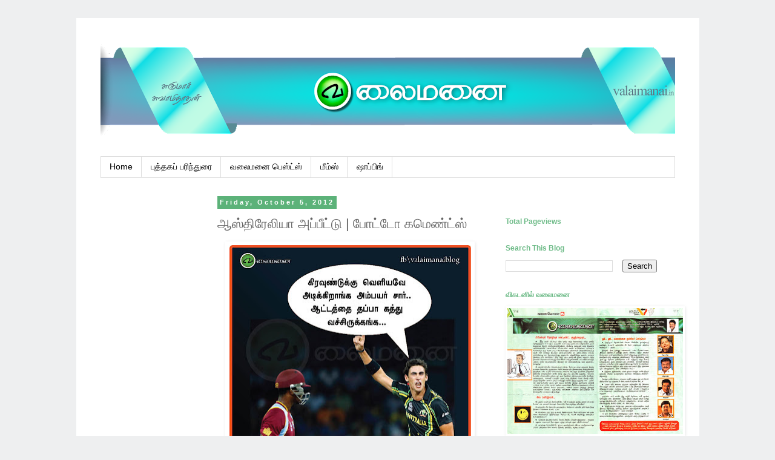

--- FILE ---
content_type: text/html
request_url: https://www.valaimanai.in/2012/10/blog-post.html
body_size: 10834
content:
<html><head><link href="/www_blogger_com/static/v1/widgets/2975350028-css_bundle_v2.css" rel="stylesheet" type="text/css"/>

<meta content="width=1100" name="viewport"/>
<meta charset="utf-8"/>
<meta content="blogger" name="generator"/>
<link href="/favicon.ico" rel="icon" type="image/x-icon"/>
<link href="/2012/10/blog-post.html" rel="canonical"/>
<link rel="alternate" type="application/atom+xml" title="valaimanai - Atom" href=""/>
<link rel="alternate" type="application/rss+xml" title="valaimanai - RSS" href=""/>
<link rel="service.post" type="application/atom+xml" title="valaimanai - Atom" href=""/>

<link rel="alternate" type="application/atom+xml" title="valaimanai - Atom" href=""/>
<!--[if IE]><script type="text/javascript" src=""></script>
<![endif]-->
<link href="/4_bp_blogspot_com/-mdBMZHYiTBA/UG8Rgy9XDXI/AAAAAAAAHFY/b_tgPqbEjKU/s400/Valaimanai_Tamil_Blog.jpg" rel="image_src"/>
<meta content="/2012/10/blog-post.html" property="og:url"/>
<meta content="ஆஸ்திரேலியா அப்பீட்டு | போட்டோ கமெண்ட்ஸ்" property="og:title"/>
<meta content="                       " property="og:description"/>
<meta content="/4_bp_blogspot_com/-mdBMZHYiTBA/UG8Rgy9XDXI/AAAAAAAAHFY/b_tgPqbEjKU/w1200-h630-p-k-no-nu/Valaimanai_Tamil_Blog.jpg" property="og:image"/>
<!--[if IE]> <script> (function() { var html5 = ("abbr,article,aside,audio,canvas,datalist,details," + "figure,footer,header,hgroup,mark,menu,meter,nav,output," + "progress,section,time,video").split(','); for (var i = 0; i < html5.length; i++) { document.createElement(html5[i]); } try { document.execCommand('BackgroundImageCache', false, true); } catch(e) {} })(); </script> <![endif]-->
<title>valaimanai: ஆஸ்திரேலியா அப்பீட்டு | போட்டோ கமெண்ட்ஸ்</title>
<style id="page-skin-1" type="text/css"><!--
/*
-----------------------------------------------
Blogger Template Style
Name:     Simple
Designer: Blogger
URL:      www.blogger.com
----------------------------------------------- */
/* Variable definitions
====================
<Variable name="keycolor" description="Main Color" type="color" default="#66bbdd"/>
<Group description="Page Text" selector="body">
<Variable name="body.font" description="Font" type="font"
default="normal normal 12px Arial, Tahoma, Helvetica, FreeSans, sans-serif"/>
<Variable name="body.text.color" description="Text Color" type="color" default="#222222"/>
</Group>
<Group description="Backgrounds" selector=".body-fauxcolumns-outer">
<Variable name="body.background.color" description="Outer Background" type="color" default="#66bbdd"/>
<Variable name="content.background.color" description="Main Background" type="color" default="#ffffff"/>
<Variable name="header.background.color" description="Header Background" type="color" default="transparent"/>
</Group>
<Group description="Links" selector=".main-outer">
<Variable name="link.color" description="Link Color" type="color" default="#2288bb"/>
<Variable name="link.visited.color" description="Visited Color" type="color" default="#888888"/>
<Variable name="link.hover.color" description="Hover Color" type="color" default="#33aaff"/>
</Group>
<Group description="Blog Title" selector=".header h1">
<Variable name="header.font" description="Font" type="font"
default="normal normal 60px Arial, Tahoma, Helvetica, FreeSans, sans-serif"/>
<Variable name="header.text.color" description="Title Color" type="color" default="#3399bb" />
</Group>
<Group description="Blog Description" selector=".header .description">
<Variable name="description.text.color" description="Description Color" type="color"
default="#777777" />
</Group>
<Group description="Tabs Text" selector=".tabs-inner .widget li a">
<Variable name="tabs.font" description="Font" type="font"
default="normal normal 14px Arial, Tahoma, Helvetica, FreeSans, sans-serif"/>
<Variable name="tabs.text.color" description="Text Color" type="color" default="#999999"/>
<Variable name="tabs.selected.text.color" description="Selected Color" type="color" default="#000000"/>
</Group>
<Group description="Tabs Background" selector=".tabs-outer .PageList">
<Variable name="tabs.background.color" description="Background Color" type="color" default="#f5f5f5"/>
<Variable name="tabs.selected.background.color" description="Selected Color" type="color" default="#eeeeee"/>
</Group>
<Group description="Post Title" selector="h3.post-title, .comments h4">
<Variable name="post.title.font" description="Font" type="font"
default="normal normal 22px Arial, Tahoma, Helvetica, FreeSans, sans-serif"/>
</Group>
<Group description="Date Header" selector=".date-header">
<Variable name="date.header.color" description="Text Color" type="color"
default="#666666"/>
<Variable name="date.header.background.color" description="Background Color" type="color"
default="transparent"/>
<Variable name="date.header.font" description="Text Font" type="font"
default="normal bold 11px Arial, Tahoma, Helvetica, FreeSans, sans-serif"/>
<Variable name="date.header.padding" description="Date Header Padding" type="string" default="inherit"/>
<Variable name="date.header.letterspacing" description="Date Header Letter Spacing" type="string" default="inherit"/>
<Variable name="date.header.margin" description="Date Header Margin" type="string" default="inherit"/>
</Group>
<Group description="Post Footer" selector=".post-footer">
<Variable name="post.footer.text.color" description="Text Color" type="color" default="#666666"/>
<Variable name="post.footer.background.color" description="Background Color" type="color"
default="#f9f9f9"/>
<Variable name="post.footer.border.color" description="Shadow Color" type="color" default="#eeeeee"/>
</Group>
<Group description="Gadgets" selector="h2">
<Variable name="widget.title.font" description="Title Font" type="font"
default="normal bold 11px Arial, Tahoma, Helvetica, FreeSans, sans-serif"/>
<Variable name="widget.title.text.color" description="Title Color" type="color" default="#000000"/>
<Variable name="widget.alternate.text.color" description="Alternate Color" type="color" default="#999999"/>
</Group>
<Group description="Images" selector=".main-inner">
<Variable name="image.background.color" description="Background Color" type="color" default="#ffffff"/>
<Variable name="image.border.color" description="Border Color" type="color" default="#eeeeee"/>
<Variable name="image.text.color" description="Caption Text Color" type="color" default="#666666"/>
</Group>
<Group description="Accents" selector=".content-inner">
<Variable name="body.rule.color" description="Separator Line Color" type="color" default="#eeeeee"/>
<Variable name="tabs.border.color" description="Tabs Border Color" type="color" default="transparent"/>
</Group>
<Variable name="body.background" description="Body Background" type="background"
color="#eeeff0" default="$(color) none repeat scroll top left"/>
<Variable name="body.background.override" description="Body Background Override" type="string" default=""/>
<Variable name="body.background.gradient.cap" description="Body Gradient Cap" type="url"
default="url()"/>
<Variable name="body.background.gradient.tile" description="Body Gradient Tile" type="url"
default="url()"/>
<Variable name="content.background.color.selector" description="Content Background Color Selector" type="string" default=".content-inner"/>
<Variable name="content.padding" description="Content Padding" type="length" default="10px" min="0" max="100px"/>
<Variable name="content.padding.horizontal" description="Content Horizontal Padding" type="length" default="10px" min="0" max="100px"/>
<Variable name="content.shadow.spread" description="Content Shadow Spread" type="length" default="40px" min="0" max="100px"/>
<Variable name="content.shadow.spread.webkit" description="Content Shadow Spread (WebKit)" type="length" default="5px" min="0" max="100px"/>
<Variable name="content.shadow.spread.ie" description="Content Shadow Spread (IE)" type="length" default="10px" min="0" max="100px"/>
<Variable name="main.border.width" description="Main Border Width" type="length" default="0" min="0" max="10px"/>
<Variable name="header.background.gradient" description="Header Gradient" type="url" default="none"/>
<Variable name="header.shadow.offset.left" description="Header Shadow Offset Left" type="length" default="-1px" min="-50px" max="50px"/>
<Variable name="header.shadow.offset.top" description="Header Shadow Offset Top" type="length" default="-1px" min="-50px" max="50px"/>
<Variable name="header.shadow.spread" description="Header Shadow Spread" type="length" default="1px" min="0" max="100px"/>
<Variable name="header.padding" description="Header Padding" type="length" default="30px" min="0" max="100px"/>
<Variable name="header.border.size" description="Header Border Size" type="length" default="1px" min="0" max="10px"/>
<Variable name="header.bottom.border.size" description="Header Bottom Border Size" type="length" default="1px" min="0" max="10px"/>
<Variable name="header.border.horizontalsize" description="Header Horizontal Border Size" type="length" default="0" min="0" max="10px"/>
<Variable name="description.text.size" description="Description Text Size" type="string" default="140%"/>
<Variable name="tabs.margin.top" description="Tabs Margin Top" type="length" default="0" min="0" max="100px"/>
<Variable name="tabs.margin.side" description="Tabs Side Margin" type="length" default="30px" min="0" max="100px"/>
<Variable name="tabs.background.gradient" description="Tabs Background Gradient" type="url"
default="url()"/>
<Variable name="tabs.border.width" description="Tabs Border Width" type="length" default="1px" min="0" max="10px"/>
<Variable name="tabs.bevel.border.width" description="Tabs Bevel Border Width" type="length" default="1px" min="0" max="10px"/>
<Variable name="post.margin.bottom" description="Post Bottom Margin" type="length" default="25px" min="0" max="100px"/>
<Variable name="image.border.small.size" description="Image Border Small Size" type="length" default="2px" min="0" max="10px"/>
<Variable name="image.border.large.size" description="Image Border Large Size" type="length" default="5px" min="0" max="10px"/>
<Variable name="page.width.selector" description="Page Width Selector" type="string" default=".region-inner"/>
<Variable name="page.width" description="Page Width" type="string" default="auto"/>
<Variable name="main.section.margin" description="Main Section Margin" type="length" default="15px" min="0" max="100px"/>
<Variable name="main.padding" description="Main Padding" type="length" default="15px" min="0" max="100px"/>
<Variable name="main.padding.top" description="Main Padding Top" type="length" default="30px" min="0" max="100px"/>
<Variable name="main.padding.bottom" description="Main Padding Bottom" type="length" default="30px" min="0" max="100px"/>
<Variable name="paging.background"
color="#ffffff"
description="Background of blog paging area" type="background"
default="transparent none no-repeat scroll top center"/>
<Variable name="footer.bevel" description="Bevel border length of footer" type="length" default="0" min="0" max="10px"/>
<Variable name="mobile.background.overlay" description="Mobile Background Overlay" type="string"
default="transparent none repeat scroll top left"/>
<Variable name="mobile.background.size" description="Mobile Background Size" type="string" default="auto"/>
<Variable name="mobile.button.color" description="Mobile Button Color" type="color" default="#ffffff" />
<Variable name="startSide" description="Side where text starts in blog language" type="automatic" default="left"/>
<Variable name="endSide" description="Side where text ends in blog language" type="automatic" default="right"/>
*/
/* Content
----------------------------------------------- */
body {
font: normal normal 12px 'Trebuchet MS', Trebuchet, Verdana, sans-serif;
color: #666666;
background: #eeeff0 none repeat scroll top left;
padding: 0 0 0 0;
}
html body .region-inner {
min-width: 0;
max-width: 100%;
width: auto;
}
h2 {
font-size: 22px;
}
a:link {
text-decoration:none;
color: #2288bb;
}
a:visited {
text-decoration:none;
color: #888888;
}
a:hover {
text-decoration:underline;
color: #33aaff;
}
.body-fauxcolumn-outer .fauxcolumn-inner {
background: transparent none repeat scroll top left;
_background-image: none;
}
.body-fauxcolumn-outer .cap-top {
position: absolute;
z-index: 1;
height: 400px;
width: 100%;
}
.body-fauxcolumn-outer .cap-top .cap-left {
width: 100%;
background: transparent none repeat-x scroll top left;
_background-image: none;
}
.content-outer {
-moz-box-shadow: 0 0 0 rgba(0, 0, 0, .15);
-webkit-box-shadow: 0 0 0 rgba(0, 0, 0, .15);
-goog-ms-box-shadow: 0 0 0 #333333;
box-shadow: 0 0 0 rgba(0, 0, 0, .15);
margin-bottom: 1px;
}
.content-inner {
padding: 10px 40px;
}
.content-inner {
background-color: #ffffff;
}
/* Header
----------------------------------------------- */
.header-outer {
background: transparent none repeat-x scroll 0 -400px;
_background-image: none;
}
.Header h1 {
font: normal normal 40px 'Trebuchet MS',Trebuchet,Verdana,sans-serif;
color: #21bb55;
text-shadow: 0 0 0 rgba(0, 0, 0, .2);
}
.Header h1 a {
color: #21bb55;
}
.Header .description {
font-size: 18px;
color: #000000;
}
.header-inner .Header .titlewrapper {
padding: 22px 0;
}
.header-inner .Header .descriptionwrapper {
padding: 0 0;
}
/* Tabs
----------------------------------------------- */
.tabs-inner .section:first-child {
border-top: 0 solid #dddddd;
}
.tabs-inner .section:first-child ul {
margin-top: -1px;
border-top: 1px solid #dddddd;
border-left: 1px solid #dddddd;
border-right: 1px solid #dddddd;
}
.tabs-inner .widget ul {
background: transparent none repeat-x scroll 0 -800px;
_background-image: none;
border-bottom: 1px solid #dddddd;
margin-top: 0;
margin-left: -30px;
margin-right: -30px;
}
.tabs-inner .widget li a {
display: inline-block;
padding: .6em 1em;
font: normal normal 14px 'Trebuchet MS', Trebuchet, Verdana, sans-serif;
color: #000000;
border-left: 1px solid #ffffff;
border-right: 1px solid #dddddd;
}
.tabs-inner .widget li:first-child a {
border-left: none;
}
.tabs-inner .widget li.selected a, .tabs-inner .widget li a:hover {
color: #000000;
background-color: #eeeeee;
text-decoration: none;
}
/* Columns
----------------------------------------------- */
.main-outer {
border-top: 0 solid transparent;
}
.fauxcolumn-left-outer .fauxcolumn-inner {
border-right: 1px solid transparent;
}
.fauxcolumn-right-outer .fauxcolumn-inner {
border-left: 1px solid transparent;
}
/* Headings
----------------------------------------------- */
div.widget > h2,
div.widget h2.title {
margin: 0 0 1em 0;
font: normal bold 12px 'Trebuchet MS',Trebuchet,Verdana,sans-serif;
color: #6ebb88;
}
/* Widgets
----------------------------------------------- */
.widget .zippy {
color: #999999;
text-shadow: 2px 2px 1px rgba(0, 0, 0, .1);
}
.widget .popular-posts ul {
list-style: none;
}
/* Posts
----------------------------------------------- */
h2.date-header {
font: normal bold 11px Arial, Tahoma, Helvetica, FreeSans, sans-serif;
}
.date-header span {
background-color: #5cb279;
color: #ffffff;
padding: 0.4em;
letter-spacing: 3px;
margin: inherit;
}
.main-inner {
padding-top: 35px;
padding-bottom: 65px;
}
.main-inner .column-center-inner {
padding: 0 0;
}
.main-inner .column-center-inner .section {
margin: 0 1em;
}
.post {
margin: 0 0 45px 0;
}
h3.post-title, .comments h4 {
font: normal normal 22px 'Trebuchet MS',Trebuchet,Verdana,sans-serif;
margin: .75em 0 0;
}
.post-body {
font-size: 110%;
line-height: 1.4;
position: relative;
}
.post-body img, .post-body .tr-caption-container, .Profile img, .Image img,
.BlogList .item-thumbnail img {
padding: 2px;
background: #ffffff;
border: 1px solid #ffffff;
-moz-box-shadow: 1px 1px 5px rgba(0, 0, 0, .1);
-webkit-box-shadow: 1px 1px 5px rgba(0, 0, 0, .1);
box-shadow: 1px 1px 5px rgba(0, 0, 0, .1);
}
.post-body img, .post-body .tr-caption-container {
padding: 5px;
}
.post-body .tr-caption-container {
color: #666666;
}
.post-body .tr-caption-container img {
padding: 0;
background: transparent;
border: none;
-moz-box-shadow: 0 0 0 rgba(0, 0, 0, .1);
-webkit-box-shadow: 0 0 0 rgba(0, 0, 0, .1);
box-shadow: 0 0 0 rgba(0, 0, 0, .1);
}
.post-header {
margin: 0 0 1.5em;
line-height: 1.6;
font-size: 90%;
}
.post-footer {
margin: 20px -2px 0;
padding: 5px 10px;
color: #666666;
background-color: #eeeeee;
border-bottom: 1px solid #ffffff;
line-height: 1.6;
font-size: 90%;
}
#comments .comment-author {
padding-top: 1.5em;
border-top: 1px solid transparent;
background-position: 0 1.5em;
}
#comments .comment-author:first-child {
padding-top: 0;
border-top: none;
}
.avatar-image-container {
margin: .2em 0 0;
}
#comments .avatar-image-container img {
border: 1px solid #ffffff;
}
/* Comments
----------------------------------------------- */
.comments .comments-content .icon.blog-author {
background-repeat: no-repeat;
background-image: url([data-uri]);
}
.comments .comments-content .loadmore a {
border-top: 1px solid #999999;
border-bottom: 1px solid #999999;
}
.comments .comment-thread.inline-thread {
background-color: #eeeeee;
}
.comments .continue {
border-top: 2px solid #999999;
}
/* Accents
---------------------------------------------- */
.section-columns td.columns-cell {
border-left: 1px solid transparent;
}
.blog-pager {
background: transparent url(/www_blogblog_com/1kt/simple/paging_dot.png) repeat-x scroll top center;
}
.blog-pager-older-link, .home-link,
.blog-pager-newer-link {
background-color: #ffffff;
padding: 5px;
}
.footer-outer {
border-top: 1px dashed #bbbbbb;
}
/* Mobile
----------------------------------------------- */
body.mobile  {
background-size: auto;
}
.mobile .body-fauxcolumn-outer {
background: transparent none repeat scroll top left;
}
.mobile .body-fauxcolumn-outer .cap-top {
background-size: 100% auto;
}
.mobile .content-outer {
-webkit-box-shadow: 0 0 3px rgba(0, 0, 0, .15);
box-shadow: 0 0 3px rgba(0, 0, 0, .15);
}
.mobile .tabs-inner .widget ul {
margin-left: 0;
margin-right: 0;
}
.mobile .post {
margin: 0;
}
.mobile .main-inner .column-center-inner .section {
margin: 0;
}
.mobile .date-header span {
padding: 0.1em 10px;
margin: 0 -10px;
}
.mobile h3.post-title {
margin: 0;
}
.mobile .blog-pager {
background: transparent none no-repeat scroll top center;
}
.mobile .footer-outer {
border-top: none;
}
.mobile .main-inner, .mobile .footer-inner {
background-color: #ffffff;
}
.mobile-index-contents {
color: #666666;
}
.mobile-link-button {
background-color: #2288bb;
}
.mobile-link-button a:link, .mobile-link-button a:visited {
color: #ffffff;
}
.mobile .tabs-inner .section:first-child {
border-top: none;
}
.mobile .tabs-inner .PageList .widget-content {
background-color: #eeeeee;
color: #000000;
border-top: 1px solid #dddddd;
border-bottom: 1px solid #dddddd;
}
.mobile .tabs-inner .PageList .widget-content .pagelist-arrow {
border-left: 1px solid #dddddd;
}

--></style>
<style id="template-skin-1" type="text/css"><!--
body {
min-width: 1029px;
}
.content-outer, .content-fauxcolumn-outer, .region-inner {
min-width: 1029px;
max-width: 1029px;
_width: 1029px;
}
.main-inner .columns {
padding-left: 181px;
padding-right: 310px;
}
.main-inner .fauxcolumn-center-outer {
left: 181px;
right: 310px;
/* IE6 does not respect left and right together */
_width: expression(this.parentNode.offsetWidth -
parseInt("181px") -
parseInt("310px") + 'px');
}
.main-inner .fauxcolumn-left-outer {
width: 181px;
}
.main-inner .fauxcolumn-right-outer {
width: 310px;
}
.main-inner .column-left-outer {
width: 181px;
right: 100%;
margin-left: -181px;
}
.main-inner .column-right-outer {
width: 310px;
margin-right: -310px;
}
#layout {
min-width: 0;
}
#layout .content-outer {
min-width: 0;
width: 800px;
}
#layout .region-inner {
min-width: 0;
width: auto;
}
body#layout div.add_widget {
padding: 8px;
}
body#layout div.add_widget a {
margin-left: 32px;
}
--></style>

<link href="" media="none" onload="if(media!=&#39;all&#39;)media=&#39;all&#39;" rel="stylesheet"/><noscript><link href="" rel="stylesheet"/></noscript>
<meta name="google-adsense-platform-account" content="ca-host-pub-1556223355139109"/>
<meta name="google-adsense-platform-domain" content="blogspot.com"/>

<!-- data-ad-client=ca-pub-9846976490760956 -->

</head>
<body class="loading">
 
<div class="navbar section" id="navbar" name="Navbar"><div class="widget Navbar" data-version="1" id="Navbar1"><script type="text/javascript">
    function setAttributeOnload(object, attribute, val) {
      if(window.addEventListener) {
        window.addEventListener('load',
          function(){ object[attribute] = val; }, false);
      } else {
        window.attachEvent('onload', function(){ object[attribute] = val; });
      }
    }
  </script>
<div id="navbar-iframe-container"></div>

<script type="text/javascript">
      gapi.load("gapi.iframes:gapi.iframes.style.bubble", function() {
        if (gapi.iframes && gapi.iframes.getContext) {
          gapi.iframes.getContext().openChild({
              url: '',
              where: document.getElementById("navbar-iframe-container"),
              id: "navbar-iframe"
          });
        }
      });
    </script>
</div></div>
<div class="body-fauxcolumns">
<div class="fauxcolumn-outer body-fauxcolumn-outer">
<div class="cap-top">
<div class="cap-left"></div>
<div class="cap-right"></div>
</div>
<div class="fauxborder-left">
<div class="fauxborder-right"></div>
<div class="fauxcolumn-inner">
</div>
</div>
<div class="cap-bottom">
<div class="cap-left"></div>
<div class="cap-right"></div>
</div>
</div>
</div>
<div class="content">
<div class="content-fauxcolumns">
<div class="fauxcolumn-outer content-fauxcolumn-outer">
<div class="cap-top">
<div class="cap-left"></div>
<div class="cap-right"></div>
</div>
<div class="fauxborder-left">
<div class="fauxborder-right"></div>
<div class="fauxcolumn-inner">
</div>
</div>
<div class="cap-bottom">
<div class="cap-left"></div>
<div class="cap-right"></div>
</div>
</div>
</div>
<div class="content-outer">
<div class="content-cap-top cap-top">
<div class="cap-left"></div>
<div class="cap-right"></div>
</div>
<div class="fauxborder-left content-fauxborder-left">
<div class="fauxborder-right content-fauxborder-right"></div>
<div class="content-inner">
<header>
<div class="header-outer">
<div class="header-cap-top cap-top">
<div class="cap-left"></div>
<div class="cap-right"></div>
</div>
<div class="fauxborder-left header-fauxborder-left">
<div class="fauxborder-right header-fauxborder-right"></div>
<div class="region-inner header-inner">
<div class="header section" id="header" name="Header"><div class="widget Header" data-version="1" id="Header1">
<div id="header-inner">
<a href="/index.html" style="display: block">
<img alt="valaimanai" height="219px; " id="Header1_headerimg" src="/4_bp_blogspot_com/-EPApjVrLpg0/VNTqX2vOYvI/AAAAAAAAJ-Q/ykVyl3oHRe8/s1020/new-header-15-v7.png" style="display: block" width="1020px; "/>
</a>
</div>
</div></div>
</div>
</div>
<div class="header-cap-bottom cap-bottom">
<div class="cap-left"></div>
<div class="cap-right"></div>
</div>
</div>
</header>
<div class="tabs-outer">
<div class="tabs-cap-top cap-top">
<div class="cap-left"></div>
<div class="cap-right"></div>
</div>
<div class="fauxborder-left tabs-fauxborder-left">
<div class="fauxborder-right tabs-fauxborder-right"></div>
<div class="region-inner tabs-inner">
<div class="tabs section" id="crosscol" name="Cross-Column"><div class="widget PageList" data-version="1" id="PageList2">
<h2>Pages</h2>
<div class="widget-content">
<ul>
<li>
<a href="/index.html">Home</a>
</li>
<li>
<a href="/p/blog-page_4.html">புத்தகப் பரிந்துரை</a>
</li>
<li>
<a href="/p/blog-page_9.html">வலைமனை பெஸ்ட்ஸ்</a>
</li>
<li>
<a href="/p/blog-page_30.html">மீம்ஸ்</a>
</li>
<li>
<a href="/p/blog-page.html">ஷாப்பிங்</a>
</li>
</ul>
<div class="clear"></div>
</div>
</div></div>
<div class="tabs no-items section" id="crosscol-overflow" name="Cross-Column 2"></div>
</div>
</div>
<div class="tabs-cap-bottom cap-bottom">
<div class="cap-left"></div>
<div class="cap-right"></div>
</div>
</div>
<div class="main-outer">
<div class="main-cap-top cap-top">
<div class="cap-left"></div>
<div class="cap-right"></div>
</div>
<div class="fauxborder-left main-fauxborder-left">
<div class="fauxborder-right main-fauxborder-right"></div>
<div class="region-inner main-inner">
<div class="columns fauxcolumns">
<div class="fauxcolumn-outer fauxcolumn-center-outer">
<div class="cap-top">
<div class="cap-left"></div>
<div class="cap-right"></div>
</div>
<div class="fauxborder-left">
<div class="fauxborder-right"></div>
<div class="fauxcolumn-inner">
</div>
</div>
<div class="cap-bottom">
<div class="cap-left"></div>
<div class="cap-right"></div>
</div>
</div>
<div class="fauxcolumn-outer fauxcolumn-left-outer">
<div class="cap-top">
<div class="cap-left"></div>
<div class="cap-right"></div>
</div>
<div class="fauxborder-left">
<div class="fauxborder-right"></div>
<div class="fauxcolumn-inner">
</div>
</div>
<div class="cap-bottom">
<div class="cap-left"></div>
<div class="cap-right"></div>
</div>
</div>
<div class="fauxcolumn-outer fauxcolumn-right-outer">
<div class="cap-top">
<div class="cap-left"></div>
<div class="cap-right"></div>
</div>
<div class="fauxborder-left">
<div class="fauxborder-right"></div>
<div class="fauxcolumn-inner">
</div>
</div>
<div class="cap-bottom">
<div class="cap-left"></div>
<div class="cap-right"></div>
</div>
</div>
<!-- corrects IE6 width calculation -->
<div class="columns-inner">
<div class="column-center-outer">
<div class="column-center-inner">
<div class="main section" id="main" name="Main"><div class="widget Blog" data-version="1" id="Blog1">
<div class="blog-posts hfeed">

          <div class="date-outer">
        
<h2 class="date-header"><span>Friday, October 5, 2012</span></h2>

          <div class="date-posts">
        
<div class="post-outer">
<div class="post hentry uncustomized-post-template" itemprop="blogPost" itemscope="itemscope" itemtype="">
<meta content="" itemprop="image_url"/>
<meta content="7185611687937353670" itemprop="blogId"/>
<meta content="4310460882347433778" itemprop="postId"/>
<a name="4310460882347433778"></a>
<h3 class="post-title entry-title" itemprop="name">
ஆஸ்திரேலியா அப்பீட்டு | போட்டோ கமெண்ட்ஸ்
</h3>
<div class="post-header">
<div class="post-header-line-1"></div>
</div>
<div class="post-body entry-content" id="post-body-4310460882347433778" itemprop="description articleBody">
<div class="separator" style="clear: both; text-align: center;">
<a href="" imageanchor="1" style="margin-left: 1em; margin-right: 1em; text-align: center;"><img border="0" height="395" src="/4_bp_blogspot_com/-mdBMZHYiTBA/UG8Rgy9XDXI/AAAAAAAAHFY/b_tgPqbEjKU/s400/Valaimanai_Tamil_Blog.jpg" width="400"/></a></div>
<br/>
<br/>
<div class="separator" style="clear: both; text-align: center;">
<a href="" imageanchor="1" style="margin-left: 1em; margin-right: 1em;"><img border="0" height="395" src="/2_bp_blogspot_com/-BYJhxN368I0/UG8RalrkAYI/AAAAAAAAHEw/k_bRDEgtAXo/s400/Valaimanai_Tam.jpg" width="400"/></a></div>
<br/>
<div class="separator" style="clear: both; text-align: center;">
<a href="" imageanchor="1" style="margin-left: 1em; margin-right: 1em;"><img border="0" height="395" src="/4_bp_blogspot_com/-jRtdiAdvc0o/UG8Rb3MCDYI/AAAAAAAAHE4/yTEBSlIhyEQ/s400/Valaimanai_Tam2.jpg" width="400"/></a></div>
<br/>
<div class="separator" style="clear: both; text-align: center;">
<a href="" imageanchor="1" style="margin-left: 1em; margin-right: 1em;"><img border="0" height="395" src="/2_bp_blogspot_com/-KFGoYUzQIsg/UG8RdKRrO6I/AAAAAAAAHFA/jCRvq4g05fE/s400/Valaimanai_Tam3.jpg" width="400"/></a></div>
<div class="separator" style="clear: both; text-align: center;">
<a href="" imageanchor="1" style="margin-left: 1em; margin-right: 1em;"><img border="0" height="395" src="/3_bp_blogspot_com/-syxl9ZBVfC4/UG8Rf3wbHpI/AAAAAAAAHFM/dAGzw1vYqqk/s400/Valaimanai_Tam5.jpg" width="400"/></a></div>
<br/>
<div class="separator" style="clear: both; text-align: center;">
<a href="" imageanchor="1" style="margin-left: 1em; margin-right: 1em;"><img border="0" height="395" src="/1_bp_blogspot_com/-9XEzVw4wcZE/UG8ReviWBrI/AAAAAAAAHFI/SMNJaI2r8sI/s400/Valaimanai_Tam4.jpg" width="400"/></a></div>
<br/>
<div class="separator" style="clear: both; text-align: center;">
<br/></div>
<br/>
<div class="separator" style="clear: both; text-align: center;">
<br/></div>
<br/>
<div style="clear: both;"></div>
</div>
<div class="post-footer">
<div class="post-footer-line post-footer-line-1">
<span class="post-author vcard">
Posted by
<span class="fn" itemprop="author" itemscope="itemscope" itemtype="">
<meta content="" itemprop="url"/>
<a class="g-profile" href="" rel="author" title="author profile">
<span itemprop="name">Sukumar</span>
</a>
</span>
</span>
<span class="post-timestamp">
</span>
<span class="post-comment-link">
</span>
<span class="post-icons">
</span>
<div class="post-share-buttons goog-inline-block">
<a class="goog-inline-block share-button sb-email" href="" target="_blank" title="Email This"><span class="share-button-link-text">Email This</span></a><a class="goog-inline-block share-button sb-blog" href="" onclick="window.open(this.href, &#34;_blank&#34;, &#34;height=270,width=475&#34;); return false;" target="_blank" title="BlogThis!"><span class="share-button-link-text">BlogThis!</span></a><a class="goog-inline-block share-button sb-twitter" href="" target="_blank" title="Share to Twitter"><span class="share-button-link-text">Share to Twitter</span></a><a class="goog-inline-block share-button sb-facebook" href="" onclick="window.open(this.href, &#34;_blank&#34;, &#34;height=430,width=640&#34;); return false;" target="_blank" title="Share to Facebook"><span class="share-button-link-text">Share to Facebook</span></a><a class="goog-inline-block share-button sb-pinterest" href="" target="_blank" title="Share to Pinterest"><span class="share-button-link-text">Share to Pinterest</span></a>
</div>
</div>
<div class="post-footer-line post-footer-line-2">
<span class="post-labels">
Labels:
<a href="" rel="tag">அனுபவம்</a>,
<a href="" rel="tag">கிரிக்கெட்</a>,
<a href="/search/label/நகைச்சுவை/index.html" rel="tag">நகைச்சுவை</a>,
<a href="" rel="tag">போட்டோ  கமெண்ட்ஸ்</a>
</span>
</div>
<div class="post-footer-line post-footer-line-3">
<span class="post-location">
</span>
</div>
</div>
</div>
<div class="comments" id="comments">
<a name="comments"></a>
<h4>7 comments:</h4>
<div id="Blog1_comments-block-wrapper">
<dl class="avatar-comment-indent" id="comments-block">
<dt class="comment-author " id="c5163098627200800475">
<a name="c5163098627200800475"></a>
<div class="avatar-image-container avatar-stock"><span dir="ltr"><img src="/resources_blogblog_com/img/blank.gif" width="35" height="35" alt="" title="Anonymous"/>

</span></div>
Anonymous
said...
</dt>
<dd class="comment-body" id="Blog1_cmt-5163098627200800475">
<p>
அட.. எதுனாச்சும் கிரிக்கெட் மேட்ச் நடந்தாதான் இது மாதிரி பலிய சுகுமார பார்க்க முடியுது.. கடைசி போட்டோ, என்ன சொல்ல அந்த பழம் புளிக்கும்ன்னு சொல்லி சந்தோஷ பட்டுக்கலாம்...
</p>
</dd>
<dd class="comment-footer">
<span class="comment-timestamp">
<a href="/2012/10/blog-post_htmlshowComment_1349467514154.html" title="comment permalink">
October 6, 2012 at 1:35 AM
</a>
<span class="item-control blog-admin pid-217040656">
<a class="comment-delete" href="" title="Delete Comment">
<img src="/resources_blogblog_com/img/icon_delete13.gif"/>
</a>
</span>
</span>
</dd>
<dt class="comment-author " id="c8877638940701250674">
<a name="c8877638940701250674"></a>
<div class="avatar-image-container vcard"><span dir="ltr"><a href="" target="" rel="nofollow" onclick="" class="avatar-hovercard" id="av-8877638940701250674-05232943809680695408"><img src="/resources_blogblog_com/img/blank.gif" width="35" height="35" class="delayLoad" style="display: none;" longdesc="" alt="" title="திண்டுக்கல் தனபாலன்"/>

<noscript><img src="/2_bp_blogspot_com/-MH29ow_q9Zs/X1Cq-nP5syI/AAAAAAAAEJA/z_PUOMmWCf0vKFhMjAuTIWFCHiTp_GYXQCK4BGAYYCw/s35/*/index.html" width="35" height="35" class="photo" alt=""></noscript></a></span></div>
<a href="" rel="nofollow">திண்டுக்கல் தனபாலன்</a>
said...
</dt>
<dd class="comment-body" id="Blog1_cmt-8877638940701250674">
<p>
கலக்கல் கமெண்ட்ஸ்...
</p>
</dd>
<dd class="comment-footer">
<span class="comment-timestamp">
<a href="/2012/10/blog-post_htmlshowComment_1349491067909.html" title="comment permalink">
October 6, 2012 at 8:07 AM
</a>
<span class="item-control blog-admin pid-1933845354">
<a class="comment-delete" href="" title="Delete Comment">
<img src="/resources_blogblog_com/img/icon_delete13.gif"/>
</a>
</span>
</span>
</dd>
<dt class="comment-author " id="c4094066139368575584">
<a name="c4094066139368575584"></a>
<div class="avatar-image-container vcard"><span dir="ltr"><a href="" target="" rel="nofollow" onclick="" class="avatar-hovercard" id="av-4094066139368575584-13198178964536767226"><img src="/resources_blogblog_com/img/blank.gif" width="35" height="35" class="delayLoad" style="display: none;" longdesc="" alt="" title="வெளங்காதவன்™"/>

<noscript><img src="/4_bp_blogspot_com/-bQSNYl0FERE/VIvRI9jnyXI/AAAAAAAAAcA/ckKGtWUL40Q/s35/tomwaits500.jpg" width="35" height="35" class="photo" alt=""></noscript></a></span></div>
<a href="" rel="nofollow">வெளங்காதவன்™</a>
said...
</dt>
<dd class="comment-body" id="Blog1_cmt-4094066139368575584">
<p>
:-)
</p>
</dd>
<dd class="comment-footer">
<span class="comment-timestamp">
<a href="/2012/10/blog-post_htmlshowComment_1349497516161.html" title="comment permalink">
October 6, 2012 at 9:55 AM
</a>
<span class="item-control blog-admin pid-1057255242">
<a class="comment-delete" href="" title="Delete Comment">
<img src="/resources_blogblog_com/img/icon_delete13.gif"/>
</a>
</span>
</span>
</dd>
<dt class="comment-author " id="c2023192064563775669">
<a name="c2023192064563775669"></a>
<div class="avatar-image-container vcard"><span dir="ltr"><a href="" target="" rel="nofollow" onclick="" class="avatar-hovercard" id="av-2023192064563775669-13744368257397479847"><img src="/resources_blogblog_com/img/blank.gif" width="35" height="35" class="delayLoad" style="display: none;" longdesc="" alt="" title="Vruksha Financial Planners"/>

<noscript><img src="/1_bp_blogspot_com/-TDEzjujDYZ4/TnriecEnzTI/AAAAAAAAACE/p8dN0E3V3eg/s35/barh.gif" width="35" height="35" class="photo" alt=""></noscript></a></span></div>
<a href="" rel="nofollow">Vruksha Financial Planners</a>
said...
</dt>
<dd class="comment-body" id="Blog1_cmt-2023192064563775669">
<p>
கலக்கல் 
</p>
</dd>
<dd class="comment-footer">
<span class="comment-timestamp">
<a href="/2012/10/blog-post_htmlshowComment_1349520103165.html" title="comment permalink">
October 6, 2012 at 4:11 PM
</a>
<span class="item-control blog-admin pid-1651593917">
<a class="comment-delete" href="" title="Delete Comment">
<img src="/resources_blogblog_com/img/icon_delete13.gif"/>
</a>
</span>
</span>
</dd>
<dt class="comment-author " id="c4855312016961531432">
<a name="c4855312016961531432"></a>
<div class="avatar-image-container vcard"><span dir="ltr"><a href="" target="" rel="nofollow" onclick="" class="avatar-hovercard" id="av-4855312016961531432-17525180117462015966"><img src="/resources_blogblog_com/img/blank.gif" width="35" height="35" class="delayLoad" style="display: none;" longdesc="" alt="" title="சாருஸ்ரீராஜ்"/>

<noscript><img src="/3_bp_blogspot_com/_v8RoMxzsqfE/SolhPY1qJOI/AAAAAAAAADQ/G3CAetAbkkY/S45-s35/09022008101.jpg" width="35" height="35" class="photo" alt=""></noscript></a></span></div>
<a href="" rel="nofollow">சாருஸ்ரீராஜ்</a>
said...
</dt>
<dd class="comment-body" id="Blog1_cmt-4855312016961531432">
<p>
mmm kalakkal 
</p>
</dd>
<dd class="comment-footer">
<span class="comment-timestamp">
<a href="/2012/10/blog-post_htmlshowComment_1349676788562.html" title="comment permalink">
October 8, 2012 at 11:43 AM
</a>
<span class="item-control blog-admin pid-1274495412">
<a class="comment-delete" href="" title="Delete Comment">
<img src="/resources_blogblog_com/img/icon_delete13.gif"/>
</a>
</span>
</span>
</dd>
<dt class="comment-author " id="c8717772618132174321">
<a name="c8717772618132174321"></a>
<div class="avatar-image-container avatar-stock"><span dir="ltr"><a href="" target="" rel="nofollow" onclick="" class="avatar-hovercard" id="av-8717772618132174321-11813200960680603829"><img src="/www_blogger_com/img/blogger_logo_round_35.png" width="35" height="35" alt="" title="ILA (a) இளா"/>

</a></span></div>
<a href="" rel="nofollow">ILA (a) இளா</a>
said...
</dt>
<dd class="comment-body" id="Blog1_cmt-8717772618132174321">
<p>
அருமை.. அருமை. ஓடியெடுத்த 1 ரன் - அபாரம்
</p>
</dd>
<dd class="comment-footer">
<span class="comment-timestamp">
<a href="/2012/10/blog-post_htmlshowComment_1350328130487.html" title="comment permalink">
October 16, 2012 at 12:38 AM
</a>
<span class="item-control blog-admin pid-1182092848">
<a class="comment-delete" href="" title="Delete Comment">
<img src="/resources_blogblog_com/img/icon_delete13.gif"/>
</a>
</span>
</span>
</dd>
<dt class="comment-author " id="c5877657425330542023">
<a name="c5877657425330542023"></a>
<div class="avatar-image-container vcard"><span dir="ltr"><a href="" target="" rel="nofollow" onclick="" class="avatar-hovercard" id="av-5877657425330542023-00310044805575323315"><img src="/resources_blogblog_com/img/blank.gif" width="35" height="35" class="delayLoad" style="display: none;" longdesc="" alt="" title="எல் கே"/>

<noscript><img src="/2_bp_blogspot_com/-OPtVytNZzv0/TfbAnvKDIuI/AAAAAAAAEjQ/v7zgen3NK9I/s35/IMG0068A.jpg" width="35" height="35" class="photo" alt=""></noscript></a></span></div>
<a href="" rel="nofollow">எல் கே</a>
said...
</dt>
<dd class="comment-body" id="Blog1_cmt-5877657425330542023">
<p>
ஹஹஹா சூப்பர் சுகுமார் 
</p>
</dd>
<dd class="comment-footer">
<span class="comment-timestamp">
<a href="/2012/10/blog-post_htmlshowComment_1350356203014.html" title="comment permalink">
October 16, 2012 at 8:26 AM
</a>
<span class="item-control blog-admin pid-31668914">
<a class="comment-delete" href="" title="Delete Comment">
<img src="/resources_blogblog_com/img/icon_delete13.gif"/>
</a>
</span>
</span>
</dd>
</dl>
</div>
<p class="comment-footer">
<a href="" onclick="javascript:window.open(this.href, &#34;bloggerPopup&#34;, &#34;toolbar=0,location=0,statusbar=1,menubar=0,scrollbars=yes,width=640,height=500&#34;); return false;">Post a Comment</a>
</p>
</div>
</div>
<div class="inline-ad">
</div>

        </div></div>
      
</div>
<div class="blog-pager" id="blog-pager">
<span id="blog-pager-newer-link">
<a class="blog-pager-newer-link" href="/2012/11/blog-post.html" id="Blog1_blog-pager-newer-link" title="Newer Post">Newer Post</a>
</span>
<span id="blog-pager-older-link">
<a class="blog-pager-older-link" href="/2012/09/blog-post.html" id="Blog1_blog-pager-older-link" title="Older Post">Older Post</a>
</span>
<a class="home-link" href="/index.html">Home</a>
</div>
<div class="clear"></div>
<div class="post-feeds">
<div class="feed-links">
Subscribe to:
<a class="feed-link" href="" target="_blank" type="application/atom+xml">Post Comments (Atom)</a>
</div>
</div>
</div></div>
</div>
</div>
<div class="column-left-outer">
<div class="column-left-inner">
<aside>
<div class="sidebar section" id="sidebar-left-1"><div class="widget HTML" data-version="1" id="HTML2">
<div class="widget-content">
<script type="text/javascript" language="javascript">
      var aax_size='160x600';
      var aax_pubname = 'valaimanaiweb-21';
      var aax_src='302';
    </script>
    <script type="text/javascript" language="javascript" src="/c_amazon-adsystem_com/aax2/assoc.js"></script>
</div>
<div class="clear"></div>
</div></div>
</aside>
</div>
</div>
<div class="column-right-outer">
<div class="column-right-inner">
<aside>
<div class="sidebar section" id="sidebar-right-1"><div class="widget HTML" data-version="1" id="HTML1">
<div class="widget-content">
<script type="text/javascript" language="javascript">
      var aax_size='300x600';
      var aax_pubname = 'valaimanaiweb-21';
      var aax_src='302';
    </script>
    <script type="text/javascript" language="javascript" src="/c_amazon-adsystem_com/aax2/assoc.js"></script>
</div>
<div class="clear"></div>
</div><div class="widget Stats" data-version="1" id="Stats1">
<h2>Total Pageviews</h2>
<div class="widget-content">
<div id="Stats1_content" style="display: none;">
<span class="counter-wrapper text-counter-wrapper" id="Stats1_totalCount">
</span>
<div class="clear"></div>
</div>
</div>
</div><div class="widget BlogSearch" data-version="1" id="BlogSearch1">
<h2 class="title">Search This Blog</h2>
<div class="widget-content">
<div id="BlogSearch1_form">
<form action="" class="gsc-search-box" target="_top">
<table cellpadding="0" cellspacing="0" class="gsc-search-box">
<tbody>
<tr>
<td class="gsc-input">
<input autocomplete="off" class="gsc-input" name="q" size="10" title="search" type="text" value=""/>
</td>
<td class="gsc-search-button">
<input class="gsc-search-button" title="search" type="submit" value="Search"/>
</td>
</tr>
</tbody>
</table>
</form>
</div>
</div>
<div class="clear"></div>
</div><div class="widget Image" data-version="1" id="Image1">
<h2>விகடனில் வலைமனை</h2>
<div class="widget-content">
<a href="/2012/04/blog-post_12.html">
<img alt="விகடனில் வலைமனை" height="208" id="Image1_img" src="/2_bp_blogspot_com/--74uzzKJ7KE/T4aK8gQ3IyI/AAAAAAAAGFE/DlaBa2mJvqU/s400/Vikatan-Valaiosai.jpg" width="290"/>
</a>
<br/>
</div>
<div class="clear"></div>
</div><div class="widget PageList" data-version="1" id="PageList1">
<h2>Valaimanai Collections</h2>
<div class="widget-content">
<ul>
<li>
<a href="/p/blog-page_9.html">பெஸ்ட் ஆஃப் ஃபீலிங்ஸ்</a>
</li>
<li>
<a href="/p/blog-page_4.html">புத்தகப் பரிந்துரை</a>
</li>
<li>
<a href="/p/blog-page_30.html">போட்டோ கமெண்ட்ஸ்</a>
</li>
</ul>
<div class="clear"></div>
</div>
</div><div class="widget BlogArchive" data-version="1" id="BlogArchive1">
<h2>Archives</h2>
<div class="widget-content">
<div id="ArchiveList">
<div id="BlogArchive1_ArchiveList">
<ul class="hierarchy">
<li class="archivedate collapsed">
<a class="toggle" href="javascript:void(0)">
<span class="zippy">

        ► 
      
</span>
</a>
<a class="post-count-link" href="/2022/index.html">
2022
</a>
<span class="post-count" dir="ltr">(10)</span>
<ul class="hierarchy">
<li class="archivedate collapsed">
<a class="toggle" href="javascript:void(0)">
<span class="zippy">

        ► 
      
</span>
</a>
<a class="post-count-link" href="/2022/04/index.html">
April
</a>
<span class="post-count" dir="ltr">(1)</span>
</li>
</ul>
<ul class="hierarchy">
<li class="archivedate collapsed">
<a class="toggle" href="javascript:void(0)">
<span class="zippy">

        ► 
      
</span>
</a>
<a class="post-count-link" href="/2022/03/index.html">
March
</a>
<span class="post-count" dir="ltr">(3)</span>
</li>
</ul>
<ul class="hierarchy">
<li class="archivedate collapsed">
<a class="toggle" href="javascript:void(0)">
<span class="zippy">

        ► 
      
</span>
</a>
<a class="post-count-link" href="/2022/02/index.html">
February
</a>
<span class="post-count" dir="ltr">(6)</span>
</li>
</ul>
</li>
</ul>
<ul class="hierarchy">
<li class="archivedate collapsed">
<a class="toggle" href="javascript:void(0)">
<span class="zippy">

        ► 
      
</span>
</a>
<a class="post-count-link" href="/2021/index.html">
2021
</a>
<span class="post-count" dir="ltr">(2)</span>
<ul class="hierarchy">
<li class="archivedate collapsed">
<a class="toggle" href="javascript:void(0)">
<span class="zippy">

        ► 
      
</span>
</a>
<a class="post-count-link" href="/2021/11/index.html">
November
</a>
<span class="post-count" dir="ltr">(2)</span>
</li>
</ul>
</li>
</ul>
<ul class="hierarchy">
<li class="archivedate collapsed">
<a class="toggle" href="javascript:void(0)">
<span class="zippy">

        ► 
      
</span>
</a>
<a class="post-count-link" href="/2020/index.html">
2020
</a>
<span class="post-count" dir="ltr">(2)</span>
<ul class="hierarchy">
<li class="archivedate collapsed">
<a class="toggle" href="javascript:void(0)">
<span class="zippy">

        ► 
      
</span>
</a>
<a class="post-count-link" href="/2020/04/index.html">
April
</a>
<span class="post-count" dir="ltr">(1)</span>
</li>
</ul>
<ul class="hierarchy">
<li class="archivedate collapsed">
<a class="toggle" href="javascript:void(0)">
<span class="zippy">

        ► 
      
</span>
</a>
<a class="post-count-link" href="/2020/03/index.html">
March
</a>
<span class="post-count" dir="ltr">(1)</span>
</li>
</ul>
</li>
</ul>
<ul class="hierarchy">
<li class="archivedate collapsed">
<a class="toggle" href="javascript:void(0)">
<span class="zippy">

        ► 
      
</span>
</a>
<a class="post-count-link" href="/2019/index.html">
2019
</a>
<span class="post-count" dir="ltr">(1)</span>
<ul class="hierarchy">
<li class="archivedate collapsed">
<a class="toggle" href="javascript:void(0)">
<span class="zippy">

        ► 
      
</span>
</a>
<a class="post-count-link" href="/2019/01/index.html">
January
</a>
<span class="post-count" dir="ltr">(1)</span>
</li>
</ul>
</li>
</ul>
<ul class="hierarchy">
<li class="archivedate collapsed">
<a class="toggle" href="javascript:void(0)">
<span class="zippy">

        ► 
      
</span>
</a>
<a class="post-count-link" href="/2016/index.html">
2016
</a>
<span class="post-count" dir="ltr">(1)</span>
<ul class="hierarchy">
<li class="archivedate collapsed">
<a class="toggle" href="javascript:void(0)">
<span class="zippy">

        ► 
      
</span>
</a>
<a class="post-count-link" href="/2016/06/index.html">
June
</a>
<span class="post-count" dir="ltr">(1)</span>
</li>
</ul>
</li>
</ul>
<ul class="hierarchy">
<li class="archivedate collapsed">
<a class="toggle" href="javascript:void(0)">
<span class="zippy">

        ► 
      
</span>
</a>
<a class="post-count-link" href="/2015/index.html">
2015
</a>
<span class="post-count" dir="ltr">(9)</span>
<ul class="hierarchy">
<li class="archivedate collapsed">
<a class="toggle" href="javascript:void(0)">
<span class="zippy">

        ► 
      
</span>
</a>
<a class="post-count-link" href="/2015/03/index.html">
March
</a>
<span class="post-count" dir="ltr">(1)</span>
</li>
</ul>
<ul class="hierarchy">
<li class="archivedate collapsed">
<a class="toggle" href="javascript:void(0)">
<span class="zippy">

        ► 
      
</span>
</a>
<a class="post-count-link" href="/2015/02/index.html">
February
</a>
<span class="post-count" dir="ltr">(7)</span>
</li>
</ul>
<ul class="hierarchy">
<li class="archivedate collapsed">
<a class="toggle" href="javascript:void(0)">
<span class="zippy">

        ► 
      
</span>
</a>
<a class="post-count-link" href="/2015/01/index.html">
January
</a>
<span class="post-count" dir="ltr">(1)</span>
</li>
</ul>
</li>
</ul>
<ul class="hierarchy">
<li class="archivedate collapsed">
<a class="toggle" href="javascript:void(0)">
<span class="zippy">

        ► 
      
</span>
</a>
<a class="post-count-link" href="/2014/index.html">
2014
</a>
<span class="post-count" dir="ltr">(15)</span>
<ul class="hierarchy">
<li class="archivedate collapsed">
<a class="toggle" href="javascript:void(0)">
<span class="zippy">

        ► 
      
</span>
</a>
<a class="post-count-link" href="/2014/11/index.html">
November
</a>
<span class="post-count" dir="ltr">(2)</span>
</li>
</ul>
<ul class="hierarchy">
<li class="archivedate collapsed">
<a class="toggle" href="javascript:void(0)">
<span class="zippy">

        ► 
      
</span>
</a>
<a class="post-count-link" href="/2014/10/index.html">
October
</a>
<span class="post-count" dir="ltr">(3)</span>
</li>
</ul>
<ul class="hierarchy">
<li class="archivedate collapsed">
<a class="toggle" href="javascript:void(0)">
<span class="zippy">

        ► 
      
</span>
</a>
<a class="post-count-link" href="/2014/09/index.html">
September
</a>
<span class="post-count" dir="ltr">(1)</span>
</li>
</ul>
<ul class="hierarchy">
<li class="archivedate collapsed">
<a class="toggle" href="javascript:void(0)">
<span class="zippy">

        ► 
      
</span>
</a>
<a class="post-count-link" href="/2014/07/index.html">
July
</a>
<span class="post-count" dir="ltr">(5)</span>
</li>
</ul>
<ul class="hierarchy">
<li class="archivedate collapsed">
<a class="toggle" href="javascript:void(0)">
<span class="zippy">

        ► 
      
</span>
</a>
<a class="post-count-link" href="/2014/05/index.html">
May
</a>
<span class="post-count" dir="ltr">(1)</span>
</li>
</ul>
<ul class="hierarchy">
<li class="archivedate collapsed">
<a class="toggle" href="javascript:void(0)">
<span class="zippy">

        ► 
      
</span>
</a>
<a class="post-count-link" href="/2014/04/index.html">
April
</a>
<span class="post-count" dir="ltr">(1)</span>
</li>
</ul>
<ul class="hierarchy">
<li class="archivedate collapsed">
<a class="toggle" href="javascript:void(0)">
<span class="zippy">

        ► 
      
</span>
</a>
<a class="post-count-link" href="/2014/02/index.html">
February
</a>
<span class="post-count" dir="ltr">(1)</span>
</li>
</ul>
<ul class="hierarchy">
<li class="archivedate collapsed">
<a class="toggle" href="javascript:void(0)">
<span class="zippy">

        ► 
      
</span>
</a>
<a class="post-count-link" href="/2014/01/index.html">
January
</a>
<span class="post-count" dir="ltr">(1)</span>
</li>
</ul>
</li>
</ul>
<ul class="hierarchy">
<li class="archivedate collapsed">
<a class="toggle" href="javascript:void(0)">
<span class="zippy">

        ► 
      
</span>
</a>
<a class="post-count-link" href="/2013/index.html">
2013
</a>
<span class="post-count" dir="ltr">(5)</span>
<ul class="hierarchy">
<li class="archivedate collapsed">
<a class="toggle" href="javascript:void(0)">
<span class="zippy">

        ► 
      
</span>
</a>
<a class="post-count-link" href="/2013/10/index.html">
October
</a>
<span class="post-count" dir="ltr">(2)</span>
</li>
</ul>
<ul class="hierarchy">
<li class="archivedate collapsed">
<a class="toggle" href="javascript:void(0)">
<span class="zippy">

        ► 
      
</span>
</a>
<a class="post-count-link" href="/2013/09/index.html">
September
</a>
<span class="post-count" dir="ltr">(1)</span>
</li>
</ul>
<ul class="hierarchy">
<li class="archivedate collapsed">
<a class="toggle" href="javascript:void(0)">
<span class="zippy">

        ► 
      
</span>
</a>
<a class="post-count-link" href="/2013/03/index.html">
March
</a>
<span class="post-count" dir="ltr">(1)</span>
</li>
</ul>
<ul class="hierarchy">
<li class="archivedate collapsed">
<a class="toggle" href="javascript:void(0)">
<span class="zippy">

        ► 
      
</span>
</a>
<a class="post-count-link" href="/2013/02/index.html">
February
</a>
<span class="post-count" dir="ltr">(1)</span>
</li>
</ul>
</li>
</ul>
<ul class="hierarchy">
<li class="archivedate expanded">
<a class="toggle" href="javascript:void(0)">
<span class="zippy toggle-open">

        ▼ 
      
</span>
</a>
<a class="post-count-link" href="/2012/index.html">
2012
</a>
<span class="post-count" dir="ltr">(21)</span>
<ul class="hierarchy">
<li class="archivedate collapsed">
<a class="toggle" href="javascript:void(0)">
<span class="zippy">

        ► 
      
</span>
</a>
<a class="post-count-link" href="/2012/12/index.html">
December
</a>
<span class="post-count" dir="ltr">(2)</span>
</li>
</ul>
<ul class="hierarchy">
<li class="archivedate collapsed">
<a class="toggle" href="javascript:void(0)">
<span class="zippy">

        ► 
      
</span>
</a>
<a class="post-count-link" href="/2012/11/index.html">
November
</a>
<span class="post-count" dir="ltr">(1)</span>
</li>
</ul>
<ul class="hierarchy">
<li class="archivedate expanded">
<a class="toggle" href="javascript:void(0)">
<span class="zippy toggle-open">

        ▼ 
      
</span>
</a>
<a class="post-count-link" href="/2012/10/index.html">
October
</a>
<span class="post-count" dir="ltr">(1)</span>
<ul class="posts">
<li><a href="/2012/10/blog-post.html">ஆஸ்திரேலியா அப்பீட்டு | போட்டோ கமெண்ட்ஸ்</a></li>
</ul>
</li>
</ul>
<ul class="hierarchy">
<li class="archivedate collapsed">
<a class="toggle" href="javascript:void(0)">
<span class="zippy">

        ► 
      
</span>
</a>
<a class="post-count-link" href="/2012/09/index.html">
September
</a>
<span class="post-count" dir="ltr">(1)</span>
</li>
</ul>
<ul class="hierarchy">
<li class="archivedate collapsed">
<a class="toggle" href="javascript:void(0)">
<span class="zippy">

        ► 
      
</span>
</a>
<a class="post-count-link" href="/2012/08/index.html">
August
</a>
<span class="post-count" dir="ltr">(1)</span>
</li>
</ul>
<ul class="hierarchy">
<li class="archivedate collapsed">
<a class="toggle" href="javascript:void(0)">
<span class="zippy">

        ► 
      
</span>
</a>
<a class="post-count-link" href="/2012/05/index.html">
May
</a>
<span class="post-count" dir="ltr">(1)</span>
</li>
</ul>
<ul class="hierarchy">
<li class="archivedate collapsed">
<a class="toggle" href="javascript:void(0)">
<span class="zippy">

        ► 
      
</span>
</a>
<a class="post-count-link" href="/2012/04/index.html">
April
</a>
<span class="post-count" dir="ltr">(4)</span>
</li>
</ul>
<ul class="hierarchy">
<li class="archivedate collapsed">
<a class="toggle" href="javascript:void(0)">
<span class="zippy">

        ► 
      
</span>
</a>
<a class="post-count-link" href="/2012/03/index.html">
March
</a>
<span class="post-count" dir="ltr">(2)</span>
</li>
</ul>
<ul class="hierarchy">
<li class="archivedate collapsed">
<a class="toggle" href="javascript:void(0)">
<span class="zippy">

        ► 
      
</span>
</a>
<a class="post-count-link" href="/2012/02/index.html">
February
</a>
<span class="post-count" dir="ltr">(1)</span>
</li>
</ul>
<ul class="hierarchy">
<li class="archivedate collapsed">
<a class="toggle" href="javascript:void(0)">
<span class="zippy">

        ► 
      
</span>
</a>
<a class="post-count-link" href="/2012/01/index.html">
January
</a>
<span class="post-count" dir="ltr">(7)</span>
</li>
</ul>
</li>
</ul>
<ul class="hierarchy">
<li class="archivedate collapsed">
<a class="toggle" href="javascript:void(0)">
<span class="zippy">

        ► 
      
</span>
</a>
<a class="post-count-link" href="/2011/index.html">
2011
</a>
<span class="post-count" dir="ltr">(40)</span>
<ul class="hierarchy">
<li class="archivedate collapsed">
<a class="toggle" href="javascript:void(0)">
<span class="zippy">

        ► 
      
</span>
</a>
<a class="post-count-link" href="/2011/12/index.html">
December
</a>
<span class="post-count" dir="ltr">(2)</span>
</li>
</ul>
<ul class="hierarchy">
<li class="archivedate collapsed">
<a class="toggle" href="javascript:void(0)">
<span class="zippy">

        ► 
      
</span>
</a>
<a class="post-count-link" href="/2011/10/index.html">
October
</a>
<span class="post-count" dir="ltr">(8)</span>
</li>
</ul>
<ul class="hierarchy">
<li class="archivedate collapsed">
<a class="toggle" href="javascript:void(0)">
<span class="zippy">

        ► 
      
</span>
</a>
<a class="post-count-link" href="/2011/09/index.html">
September
</a>
<span class="post-count" dir="ltr">(2)</span>
</li>
</ul>
<ul class="hierarchy">
<li class="archivedate collapsed">
<a class="toggle" href="javascript:void(0)">
<span class="zippy">

        ► 
      
</span>
</a>
<a class="post-count-link" href="/2011/08/index.html">
August
</a>
<span class="post-count" dir="ltr">(1)</span>
</li>
</ul>
<ul class="hierarchy">
<li class="archivedate collapsed">
<a class="toggle" href="javascript:void(0)">
<span class="zippy">

        ► 
      
</span>
</a>
<a class="post-count-link" href="/2011/07/index.html">
July
</a>
<span class="post-count" dir="ltr">(1)</span>
</li>
</ul>
<ul class="hierarchy">
<li class="archivedate collapsed">
<a class="toggle" href="javascript:void(0)">
<span class="zippy">

        ► 
      
</span>
</a>
<a class="post-count-link" href="/2011/06/index.html">
June
</a>
<span class="post-count" dir="ltr">(2)</span>
</li>
</ul>
<ul class="hierarchy">
<li class="archivedate collapsed">
<a class="toggle" href="javascript:void(0)">
<span class="zippy">

        ► 
      
</span>
</a>
<a class="post-count-link" href="/2011/05/index.html">
May
</a>
<span class="post-count" dir="ltr">(2)</span>
</li>
</ul>
<ul class="hierarchy">
<li class="archivedate collapsed">
<a class="toggle" href="javascript:void(0)">
<span class="zippy">

        ► 
      
</span>
</a>
<a class="post-count-link" href="/2011/04/index.html">
April
</a>
<span class="post-count" dir="ltr">(4)</span>
</li>
</ul>
<ul class="hierarchy">
<li class="archivedate collapsed">
<a class="toggle" href="javascript:void(0)">
<span class="zippy">

        ► 
      
</span>
</a>
<a class="post-count-link" href="/2011/03/index.html">
March
</a>
<span class="post-count" dir="ltr">(7)</span>
</li>
</ul>
<ul class="hierarchy">
<li class="archivedate collapsed">
<a class="toggle" href="javascript:void(0)">
<span class="zippy">

        ► 
      
</span>
</a>
<a class="post-count-link" href="/2011/02/index.html">
February
</a>
<span class="post-count" dir="ltr">(7)</span>
</li>
</ul>
<ul class="hierarchy">
<li class="archivedate collapsed">
<a class="toggle" href="javascript:void(0)">
<span class="zippy">

        ► 
      
</span>
</a>
<a class="post-count-link" href="/2011/01/index.html">
January
</a>
<span class="post-count" dir="ltr">(4)</span>
</li>
</ul>
</li>
</ul>
<ul class="hierarchy">
<li class="archivedate collapsed">
<a class="toggle" href="javascript:void(0)">
<span class="zippy">

        ► 
      
</span>
</a>
<a class="post-count-link" href="/2010/index.html">
2010
</a>
<span class="post-count" dir="ltr">(57)</span>
<ul class="hierarchy">
<li class="archivedate collapsed">
<a class="toggle" href="javascript:void(0)">
<span class="zippy">

        ► 
      
</span>
</a>
<a class="post-count-link" href="/2010/12/index.html">
December
</a>
<span class="post-count" dir="ltr">(3)</span>
</li>
</ul>
<ul class="hierarchy">
<li class="archivedate collapsed">
<a class="toggle" href="javascript:void(0)">
<span class="zippy">

        ► 
      
</span>
</a>
<a class="post-count-link" href="/2010/11/index.html">
November
</a>
<span class="post-count" dir="ltr">(1)</span>
</li>
</ul>
<ul class="hierarchy">
<li class="archivedate collapsed">
<a class="toggle" href="javascript:void(0)">
<span class="zippy">

        ► 
      
</span>
</a>
<a class="post-count-link" href="/2010/10/index.html">
October
</a>
<span class="post-count" dir="ltr">(4)</span>
</li>
</ul>
<ul class="hierarchy">
<li class="archivedate collapsed">
<a class="toggle" href="javascript:void(0)">
<span class="zippy">

        ► 
      
</span>
</a>
<a class="post-count-link" href="/2010/09/index.html">
September
</a>
<span class="post-count" dir="ltr">(3)</span>
</li>
</ul>
<ul class="hierarchy">
<li class="archivedate collapsed">
<a class="toggle" href="javascript:void(0)">
<span class="zippy">

        ► 
      
</span>
</a>
<a class="post-count-link" href="/2010/08/index.html">
August
</a>
<span class="post-count" dir="ltr">(7)</span>
</li>
</ul>
<ul class="hierarchy">
<li class="archivedate collapsed">
<a class="toggle" href="javascript:void(0)">
<span class="zippy">

        ► 
      
</span>
</a>
<a class="post-count-link" href="/2010/07/index.html">
July
</a>
<span class="post-count" dir="ltr">(5)</span>
</li>
</ul>
<ul class="hierarchy">
<li class="archivedate collapsed">
<a class="toggle" href="javascript:void(0)">
<span class="zippy">

        ► 
      
</span>
</a>
<a class="post-count-link" href="/2010/06/index.html">
June
</a>
<span class="post-count" dir="ltr">(7)</span>
</li>
</ul>
<ul class="hierarchy">
<li class="archivedate collapsed">
<a class="toggle" href="javascript:void(0)">
<span class="zippy">

        ► 
      
</span>
</a>
<a class="post-count-link" href="/2010/05/index.html">
May
</a>
<span class="post-count" dir="ltr">(5)</span>
</li>
</ul>
<ul class="hierarchy">
<li class="archivedate collapsed">
<a class="toggle" href="javascript:void(0)">
<span class="zippy">

        ► 
      
</span>
</a>
<a class="post-count-link" href="/2010/04/index.html">
April
</a>
<span class="post-count" dir="ltr">(12)</span>
</li>
</ul>
<ul class="hierarchy">
<li class="archivedate collapsed">
<a class="toggle" href="javascript:void(0)">
<span class="zippy">

        ► 
      
</span>
</a>
<a class="post-count-link" href="/2010/03/index.html">
March
</a>
<span class="post-count" dir="ltr">(8)</span>
</li>
</ul>
<ul class="hierarchy">
<li class="archivedate collapsed">
<a class="toggle" href="javascript:void(0)">
<span class="zippy">

        ► 
      
</span>
</a>
<a class="post-count-link" href="/2010/01/index.html">
January
</a>
<span class="post-count" dir="ltr">(2)</span>
</li>
</ul>
</li>
</ul>
<ul class="hierarchy">
<li class="archivedate collapsed">
<a class="toggle" href="javascript:void(0)">
<span class="zippy">

        ► 
      
</span>
</a>
<a class="post-count-link" href="/2009/index.html">
2009
</a>
<span class="post-count" dir="ltr">(16)</span>
<ul class="hierarchy">
<li class="archivedate collapsed">
<a class="toggle" href="javascript:void(0)">
<span class="zippy">

        ► 
      
</span>
</a>
<a class="post-count-link" href="/2009/07/index.html">
July
</a>
<span class="post-count" dir="ltr">(1)</span>
</li>
</ul>
<ul class="hierarchy">
<li class="archivedate collapsed">
<a class="toggle" href="javascript:void(0)">
<span class="zippy">

        ► 
      
</span>
</a>
<a class="post-count-link" href="/2009/06/index.html">
June
</a>
<span class="post-count" dir="ltr">(5)</span>
</li>
</ul>
<ul class="hierarchy">
<li class="archivedate collapsed">
<a class="toggle" href="javascript:void(0)">
<span class="zippy">

        ► 
      
</span>
</a>
<a class="post-count-link" href="/2009/05/index.html">
May
</a>
<span class="post-count" dir="ltr">(6)</span>
</li>
</ul>
<ul class="hierarchy">
<li class="archivedate collapsed">
<a class="toggle" href="javascript:void(0)">
<span class="zippy">

        ► 
      
</span>
</a>
<a class="post-count-link" href="/2009/04/index.html">
April
</a>
<span class="post-count" dir="ltr">(4)</span>
</li>
</ul>
</li>
</ul>
</div>
</div>
<div class="clear"></div>
</div>
</div></div>
</aside>
</div>
</div>
</div>
<div style="clear: both"></div>
<!-- columns -->
</div>
<!-- main -->
</div>
</div>
<div class="main-cap-bottom cap-bottom">
<div class="cap-left"></div>
<div class="cap-right"></div>
</div>
</div>
<footer>
<div class="footer-outer">
<div class="footer-cap-top cap-top">
<div class="cap-left"></div>
<div class="cap-right"></div>
</div>
<div class="fauxborder-left footer-fauxborder-left">
<div class="fauxborder-right footer-fauxborder-right"></div>
<div class="region-inner footer-inner">
<div class="foot no-items section" id="footer-1"></div>
<table border="0" cellpadding="0" cellspacing="0" class="section-columns columns-2">
<tbody>
<tr>
<td class="first columns-cell">
<div class="foot no-items section" id="footer-2-1"></div>
</td>
<td class="columns-cell">
<div class="foot no-items section" id="footer-2-2"></div>
</td>
</tr>
</tbody>
</table>
<!-- outside of the include in order to lock Attribution widget -->
<div class="foot section" id="footer-3" name="Footer"><div class="widget Attribution" data-version="1" id="Attribution1">
<div class="widget-content" style="text-align: center;">
© Sukumar Swaminathan. Powered by <a href="" target="_blank">Blogger</a>.
</div>
<div class="clear"></div>
</div></div>
</div>
</div>
<div class="footer-cap-bottom cap-bottom">
<div class="cap-left"></div>
<div class="cap-right"></div>
</div>
</div>
</footer>
<!-- content -->
</div>
</div>
<div class="content-cap-bottom cap-bottom">
<div class="cap-left"></div>
<div class="cap-right"></div>
</div>
</div>
</div>
<script type="text/javascript">
    window.setTimeout(function() {
        document.body.className = document.body.className.replace('loading', '');
      }, 10);
  </script>

<script type="text/javascript" src="/www_blogger_com/static/v1/widgets/1502135753-widgets.js"></script>



<a href="https://india-91-club.com/" target="_blank" title="91 club">91 club</a>
<script defer src="https://static.cloudflareinsights.com/beacon.min.js/vcd15cbe7772f49c399c6a5babf22c1241717689176015" integrity="sha512-ZpsOmlRQV6y907TI0dKBHq9Md29nnaEIPlkf84rnaERnq6zvWvPUqr2ft8M1aS28oN72PdrCzSjY4U6VaAw1EQ==" data-cf-beacon='{"version":"2024.11.0","token":"94fb0b9f1bcf4f43bc95f67a2bfe69fc","r":1,"server_timing":{"name":{"cfCacheStatus":true,"cfEdge":true,"cfExtPri":true,"cfL4":true,"cfOrigin":true,"cfSpeedBrain":true},"location_startswith":null}}' crossorigin="anonymous"></script>
</body></html>

--- FILE ---
content_type: application/javascript
request_url: https://www.valaimanai.in/www_blogger_com/static/v1/widgets/1502135753-widgets.js
body_size: 56950
content:
var _____WB$wombat$assign$function_____ = function(name) {return (self._wb_wombat && self._wb_wombat.local_init && self._wb_wombat.local_init(name)) || self[name]; };
if (!self.__WB_pmw) { self.__WB_pmw = function(obj) { this.__WB_source = obj; return this; } }
{
  let window = _____WB$wombat$assign$function_____("window");
  let self = _____WB$wombat$assign$function_____("self");
  let document = _____WB$wombat$assign$function_____("document");
  let location = _____WB$wombat$assign$function_____("location");
  let top = _____WB$wombat$assign$function_____("top");
  let parent = _____WB$wombat$assign$function_____("parent");
  let frames = _____WB$wombat$assign$function_____("frames");
  let opener = _____WB$wombat$assign$function_____("opener");

(function(){var aa="&action=",ba=".wikipedia.org",ca="CSSStyleDeclaration",da="Clobbering detected",ea="Edge",fa="Element",ha="GET",ia="Node",ja="SPAN",ka="STYLE",la="SW_READER_LIST_",ma="SW_READER_LIST_CLOSED_",na="Share this post",oa="Symbol.iterator",pa="_blank",qa="about:invalid#zClosurez",ra="about:invalid#zSoyz",sa="attributes",ta="block",ua="click",va="collapsed",wa="collapsible",xa="comment-editor",ya="commentId",za="complete",Aa="contact-form-email",Ba="contact-form-email-message",Ca="contact-form-error-message",
Da="contact-form-error-message-with-border",Ea="contact-form-name",Fa="contact-form-submit",Ga="contact-form-success-message",Ha="contact-form-success-message-with-border",Ia="data-height",Ja="data-sanitizer-",Ka="data-viewurl",La="displayModeFull",Ma="displayModeLayout",Na="displayModeNone",l="div",Oa="dropdown-toggle",Pa="error",Qa="expanded",Ra="followers-grid",m="function",Sa="getAttribute",Ta="getElementsByTagName",Ua="getPropertyValue",Va="hasAttribute",Wa="hidden",Xa="layout-widget-description",
Ya="layout-widget-title",Za="max-height: 0;",$a="msMatchesSelector",ab="namespaceURI",p="none",bb="number",q="object",cb="prerender",db="ready",eb="removeAttribute",fb="rotate(-45deg)",gb="setAttribute",hb="status-message",ib="status-message-inner",r="string",jb="style",kb="success",lb="text/javascript",mb="thread-collapsed",nb="thread-expanded",ob="title",pb="toggle",qb="visible",rb="wikipedia-search-input",sb="wikipedia-search-more",tb="wikipedia-search-results",ub="wikipedia-search-results-header",
t;function vb(a){var b=0;return function(){return b<a.length?{done:!1,value:a[b++]}:{done:!0}}}var wb=typeof Object.defineProperties==m?Object.defineProperty:function(a,b,c){if(a==Array.prototype||a==Object.prototype)return a;a[b]=c.value;return a};function xb(a){a=[q==typeof globalThis&&globalThis,a,q==typeof window&&window,q==typeof self&&self,q==typeof global&&global];for(var b=0;b<a.length;++b){var c=a[b];if(c&&c.Math==Math)return c}throw Error("Cannot find global object");}var yb=xb(this);
function zb(a,b){if(b)a:{var c=yb;a=a.split(".");for(var d=0;d<a.length-1;d++){var e=a[d];if(!(e in c))break a;c=c[e]}a=a[a.length-1];d=c[a];b=b(d);b!=d&&null!=b&&wb(c,a,{configurable:!0,writable:!0,value:b})}}
zb("Symbol",function(a){function b(f){if(this instanceof b)throw new TypeError("Symbol is not a constructor");return new c(d+(f||"")+"_"+e++,f)}function c(f,g){this.C=f;wb(this,"description",{configurable:!0,writable:!0,value:g})}if(a)return a;c.prototype.toString=function(){return this.C};var d="jscomp_symbol_"+(1E9*Math.random()>>>0)+"_",e=0;return b});
zb(oa,function(a){if(a)return a;a=Symbol(oa);for(var b="Array Int8Array Uint8Array Uint8ClampedArray Int16Array Uint16Array Int32Array Uint32Array Float32Array Float64Array".split(" "),c=0;c<b.length;c++){var d=yb[b[c]];typeof d===m&&typeof d.prototype[a]!=m&&wb(d.prototype,a,{configurable:!0,writable:!0,value:function(){return Ab(vb(this))}})}return a});function Ab(a){a={next:a};a[Symbol.iterator]=function(){return this};return a}
function Bb(a){var b="undefined"!=typeof Symbol&&Symbol.iterator&&a[Symbol.iterator];return b?b.call(a):{next:vb(a)}}var Cb=typeof Object.create==m?Object.create:function(a){function b(){}b.prototype=a;return new b},Db;if(typeof Object.setPrototypeOf==m)Db=Object.setPrototypeOf;else{var Eb;a:{var Fb={a:!0},Gb={};try{Gb.__proto__=Fb;Eb=Gb.a;break a}catch(a){}Eb=!1}Db=Eb?function(a,b){a.__proto__=b;if(a.__proto__!==b)throw new TypeError(a+" is not extensible");return a}:null}var Hb=Db;
function v(a,b){a.prototype=Cb(b.prototype);a.prototype.constructor=a;if(Hb)Hb(a,b);else for(var c in b)if("prototype"!=c)if(Object.defineProperties){var d=Object.getOwnPropertyDescriptor(b,c);d&&Object.defineProperty(a,c,d)}else a[c]=b[c];a.O=b.prototype}function Ib(a,b){return Object.prototype.hasOwnProperty.call(a,b)}var Jb=typeof Object.assign==m?Object.assign:function(a,b){for(var c=1;c<arguments.length;c++){var d=arguments[c];if(d)for(var e in d)Ib(d,e)&&(a[e]=d[e])}return a};
zb("Object.assign",function(a){return a||Jb});
zb("WeakMap",function(a){function b(k){this.fa=(h+=Math.random()+1).toString();if(k){k=Bb(k);for(var n;!(n=k.next()).done;)n=n.value,this.set(n[0],n[1])}}function c(){}function d(k){var n=typeof k;return n===q&&null!==k||n===m}function e(k){if(!Ib(k,g)){var n=new c;wb(k,g,{value:n})}}function f(k){var n=Object[k];n&&(Object[k]=function(u){if(u instanceof c)return u;Object.isExtensible(u)&&e(u);return n(u)})}if(function(){if(!a||!Object.seal)return!1;try{var k=Object.seal({}),n=Object.seal({}),u=new a([[k,
2],[n,3]]);if(2!=u.get(k)||3!=u.get(n))return!1;u.delete(k);u.set(n,4);return!u.has(k)&&4==u.get(n)}catch(w){return!1}}())return a;var g="$jscomp_hidden_"+Math.random();f("freeze");f("preventExtensions");f("seal");var h=0;b.prototype.set=function(k,n){if(!d(k))throw Error("Invalid WeakMap key");e(k);if(!Ib(k,g))throw Error("WeakMap key fail: "+k);k[g][this.fa]=n;return this};b.prototype.get=function(k){return d(k)&&Ib(k,g)?k[g][this.fa]:void 0};b.prototype.has=function(k){return d(k)&&Ib(k,g)&&Ib(k[g],
this.fa)};b.prototype.delete=function(k){return d(k)&&Ib(k,g)&&Ib(k[g],this.fa)?delete k[g][this.fa]:!1};return b});
zb("Map",function(a){function b(){var h={};return h.qa=h.next=h.head=h}function c(h,k){var n=h.C;return Ab(function(){if(n){for(;n.head!=h.C;)n=n.qa;for(;n.next!=n.head;)return n=n.next,{done:!1,value:k(n)};n=null}return{done:!0,value:void 0}})}function d(h,k){var n=k&&typeof k;n==q||n==m?f.has(k)?n=f.get(k):(n=""+ ++g,f.set(k,n)):n="p_"+k;var u=h.D[n];if(u&&Ib(h.D,n))for(h=0;h<u.length;h++){var w=u[h];if(k!==k&&w.key!==w.key||k===w.key)return{id:n,list:u,index:h,$:w}}return{id:n,list:u,index:-1,
$:void 0}}function e(h){this.D={};this.C=b();this.size=0;if(h){h=Bb(h);for(var k;!(k=h.next()).done;)k=k.value,this.set(k[0],k[1])}}if(function(){if(!a||typeof a!=m||!a.prototype.entries||typeof Object.seal!=m)return!1;try{var h=Object.seal({x:4}),k=new a(Bb([[h,"s"]]));if("s"!=k.get(h)||1!=k.size||k.get({x:4})||k.set({x:4},"t")!=k||2!=k.size)return!1;var n=k.entries(),u=n.next();if(u.done||u.value[0]!=h||"s"!=u.value[1])return!1;u=n.next();return u.done||4!=u.value[0].x||"t"!=u.value[1]||!n.next().done?
!1:!0}catch(w){return!1}}())return a;var f=new WeakMap;e.prototype.set=function(h,k){h=0===h?0:h;var n=d(this,h);n.list||(n.list=this.D[n.id]=[]);n.$?n.$.value=k:(n.$={next:this.C,qa:this.C.qa,head:this.C,key:h,value:k},n.list.push(n.$),this.C.qa.next=n.$,this.C.qa=n.$,this.size++);return this};e.prototype.delete=function(h){h=d(this,h);return h.$&&h.list?(h.list.splice(h.index,1),h.list.length||delete this.D[h.id],h.$.qa.next=h.$.next,h.$.next.qa=h.$.qa,h.$.head=null,this.size--,!0):!1};e.prototype.clear=
function(){this.D={};this.C=this.C.qa=b();this.size=0};e.prototype.has=function(h){return!!d(this,h).$};e.prototype.get=function(h){return(h=d(this,h).$)&&h.value};e.prototype.entries=function(){return c(this,function(h){return[h.key,h.value]})};e.prototype.keys=function(){return c(this,function(h){return h.key})};e.prototype.values=function(){return c(this,function(h){return h.value})};e.prototype.forEach=function(h,k){for(var n=this.entries(),u;!(u=n.next()).done;)u=u.value,h.call(k,u[1],u[0],this)};
e.prototype[Symbol.iterator]=e.prototype.entries;var g=0;return e});function Kb(a,b,c){if(null==a)throw new TypeError("The 'this' value for String.prototype."+c+" must not be null or undefined");if(b instanceof RegExp)throw new TypeError("First argument to String.prototype."+c+" must not be a regular expression");return a+""}
zb("String.prototype.endsWith",function(a){return a?a:function(b,c){var d=Kb(this,b,"endsWith");b+="";void 0===c&&(c=d.length);c=Math.max(0,Math.min(c|0,d.length));for(var e=b.length;0<e&&0<c;)if(d[--c]!=b[--e])return!1;return 0>=e}});zb("Array.prototype.find",function(a){return a?a:function(b,c){a:{var d=this;d instanceof String&&(d=String(d));for(var e=d.length,f=0;f<e;f++){var g=d[f];if(b.call(c,g,f,d)){b=g;break a}}b=void 0}return b}});
zb("Set",function(a){function b(c){this.C=new Map;if(c){c=Bb(c);for(var d;!(d=c.next()).done;)this.add(d.value)}this.size=this.C.size}if(function(){if(!a||typeof a!=m||!a.prototype.entries||typeof Object.seal!=m)return!1;try{var c=Object.seal({x:4}),d=new a(Bb([c]));if(!d.has(c)||1!=d.size||d.add(c)!=d||1!=d.size||d.add({x:4})!=d||2!=d.size)return!1;var e=d.entries(),f=e.next();if(f.done||f.value[0]!=c||f.value[1]!=c)return!1;f=e.next();return f.done||f.value[0]==c||4!=f.value[0].x||f.value[1]!=f.value[0]?
!1:e.next().done}catch(g){return!1}}())return a;b.prototype.add=function(c){c=0===c?0:c;this.C.set(c,c);this.size=this.C.size;return this};b.prototype.delete=function(c){c=this.C.delete(c);this.size=this.C.size;return c};b.prototype.clear=function(){this.C.clear();this.size=0};b.prototype.has=function(c){return this.C.has(c)};b.prototype.entries=function(){return this.C.entries()};b.prototype.values=function(){return this.C.values()};b.prototype.keys=b.prototype.values;b.prototype[Symbol.iterator]=
b.prototype.values;b.prototype.forEach=function(c,d){var e=this;this.C.forEach(function(f){return c.call(d,f,f,e)})};return b});function Lb(a,b){a instanceof String&&(a+="");var c=0,d=!1,e={next:function(){if(!d&&c<a.length){var f=c++;return{value:b(f,a[f]),done:!1}}d=!0;return{done:!0,value:void 0}}};e[Symbol.iterator]=function(){return e};return e}
zb("String.prototype.startsWith",function(a){return a?a:function(b,c){var d=Kb(this,b,"startsWith");b+="";var e=d.length,f=b.length;c=Math.max(0,Math.min(c|0,d.length));for(var g=0;g<f&&c<e;)if(d[c++]!=b[g++])return!1;return g>=f}});zb("Array.prototype.values",function(a){return a?a:function(){return Lb(this,function(b,c){return c})}});zb("Array.prototype.keys",function(a){return a?a:function(){return Lb(this,function(b){return b})}});
zb("Array.from",function(a){return a?a:function(b,c,d){c=null!=c?c:function(h){return h};var e=[],f="undefined"!=typeof Symbol&&Symbol.iterator&&b[Symbol.iterator];if(typeof f==m){b=f.call(b);for(var g=0;!(f=b.next()).done;)e.push(c.call(d,f.value,g++))}else for(f=b.length,g=0;g<f;g++)e.push(c.call(d,b[g],g));return e}});window.jstiming&&window.jstiming.load.tick("widgetJsStart");function Mb(){window.jstiming.load.tick("ol")}
function Nb(a,b){a.addEventListener?a.addEventListener("load",b,!1):a.attachEvent("onload",b)}function Ob(a,b){return a.className&&-1!=a.className.indexOf(b)?a:a.parentNode?Ob(a.parentNode,b):null}function Pb(){window.jstiming.load.tick("prt");window.tickAboveFold&&window.tickAboveFold(this)}
window.BLOG_attachCsiOnload=function(a,b){if(window.jstiming){window.jstiming.load.tick("widgetJsEnd");window.jstiming.load.tick("prt");window.jstiming.load.name=a+"blogspot";a=document.getElementsByTagName("img");for(var c=0;c<a.length;c++)a[c].complete?null!=Ob(a[c],"post")&&Pb.apply(a[c]):null!=Ob(a[c],"post")&&Nb(a[c],Pb);Nb(window,Mb);a=function(){for(var d={},e=window.blogger_blog_id,f=["google_blogger_adsense_experiment_id","blogger_csi_e","blogger_templates_experiment_id","blogger_active_experiments"],
g=[],h=f.length,k=0;k<h;k++){var n=f[k];n in window&&g.push(window[n])}e&&(d.blogId=e);0<g.length&&(d.e=g.join(","));e=(""==document.location.protocol?"":"")+"//web.archive.org/web/20220516161355///csi.gstatic.com/csi";window.jstiming.report(window.jstiming.load,d,b||e)};window.addEventListener?window.addEventListener("beforeunload",a,!1):window.attachEvent("onbeforeunload",a)}};
var Qb=Qb||{},x=this||self;function Rb(a){a.za=void 0;a.Ya=function(){return a.za?a.za:a.za=new a}}function Sb(a){var b=typeof a;return b!=q?b:a?Array.isArray(a)?"array":b:"null"}function Tb(a){var b=Sb(a);return"array"==b||b==q&&typeof a.length==bb}function Ub(a){var b=typeof a;return b==q&&null!=a||b==m}var Vb="closure_uid_"+(1E9*Math.random()>>>0),Wb=0;function Xb(a,b,c){return a.call.apply(a.bind,arguments)}
function Yb(a,b,c){if(!a)throw Error();if(2<arguments.length){var d=Array.prototype.slice.call(arguments,2);return function(){var e=Array.prototype.slice.call(arguments);Array.prototype.unshift.apply(e,d);return a.apply(b,e)}}return function(){return a.apply(b,arguments)}}function y(a,b,c){Function.prototype.bind&&-1!=Function.prototype.bind.toString().indexOf("native code")?y=Xb:y=Yb;return y.apply(null,arguments)}
function Zb(a,b){var c=Array.prototype.slice.call(arguments,1);return function(){var d=c.slice();d.push.apply(d,arguments);return a.apply(this,d)}}function z(a,b){a=a.split(".");var c=x;a[0]in c||"undefined"==typeof c.execScript||c.execScript("var "+a[0]);for(var d;a.length&&(d=a.shift());)a.length||void 0===b?c[d]&&c[d]!==Object.prototype[d]?c=c[d]:c=c[d]={}:c[d]=b}
function A(a,b){function c(){}c.prototype=b.prototype;a.O=b.prototype;a.prototype=new c;a.prototype.constructor=a;a.Kd=function(d,e,f){for(var g=Array(arguments.length-2),h=2;h<arguments.length;h++)g[h-2]=arguments[h];return b.prototype[e].apply(d,g)}}function $b(a){return a};
var ac={};function bc(a){if(Error.captureStackTrace)Error.captureStackTrace(this,bc);else{var b=Error().stack;b&&(this.stack=b)}a&&(this.message=String(a))}A(bc,Error);bc.prototype.name="CustomError";var cc;function dc(a,b){a=a.split("%s");for(var c="",d=a.length-1,e=0;e<d;e++)c+=a[e]+(e<b.length?b[e]:"%s");bc.call(this,c+a[d])}A(dc,bc);dc.prototype.name="AssertionError";var ec=Array.prototype.indexOf?function(a,b){return Array.prototype.indexOf.call(a,b,void 0)}:function(a,b){if(typeof a===r)return typeof b!==r||1!=b.length?-1:a.indexOf(b,0);for(var c=0;c<a.length;c++)if(c in a&&a[c]===b)return c;return-1},fc=Array.prototype.forEach?function(a,b,c){Array.prototype.forEach.call(a,b,c)}:function(a,b,c){for(var d=a.length,e=typeof a===r?a.split(""):a,f=0;f<d;f++)f in e&&b.call(c,e[f],f,a)},gc=Array.prototype.map?function(a,b){return Array.prototype.map.call(a,b,void 0)}:
function(a,b){for(var c=a.length,d=Array(c),e=typeof a===r?a.split(""):a,f=0;f<c;f++)f in e&&(d[f]=b.call(void 0,e[f],f,a));return d},hc=Array.prototype.some?function(a,b){return Array.prototype.some.call(a,b,void 0)}:function(a,b){for(var c=a.length,d=typeof a===r?a.split(""):a,e=0;e<c;e++)if(e in d&&b.call(void 0,d[e],e,a))return!0;return!1};function ic(a,b){return 0<=ec(a,b)}function jc(a){if(!Array.isArray(a))for(var b=a.length-1;0<=b;b--)delete a[b];a.length=0}
function kc(a,b){b=ec(a,b);var c;(c=0<=b)&&Array.prototype.splice.call(a,b,1);return c}function lc(a){return Array.prototype.concat.apply([],arguments)}function mc(a){var b=a.length;if(0<b){for(var c=Array(b),d=0;d<b;d++)c[d]=a[d];return c}return[]}
function nc(a){if(!arguments.length)return[];for(var b=[],c=arguments[0].length,d=1;d<arguments.length;d++)arguments[d].length<c&&(c=arguments[d].length);for(d=0;d<c;d++){for(var e=[],f=0;f<arguments.length;f++)e.push(arguments[f][d]);b.push(e)}return b}function oc(a,b){return lc.apply([],gc(a,b))};function pc(a,b,c){for(var d in a)b.call(c,a[d],d,a)}function qc(a){var b=[],c=0,d;for(d in a)b[c++]=a[d];return b}function rc(a){var b=[],c=0,d;for(d in a)b[c++]=d;return b}function sc(a,b){for(var c in a)if(a[c]==b)return!0;return!1}function tc(a){for(var b in a)return!1;return!0}function uc(a){var b={},c;for(c in a)b[c]=a[c];return b}var vc="constructor hasOwnProperty isPrototypeOf propertyIsEnumerable toLocaleString toString valueOf".split(" ");
function wc(a,b){for(var c,d,e=1;e<arguments.length;e++){d=arguments[e];for(c in d)a[c]=d[c];for(var f=0;f<vc.length;f++)c=vc[f],Object.prototype.hasOwnProperty.call(d,c)&&(a[c]=d[c])}};var xc={area:!0,base:!0,br:!0,col:!0,command:!0,embed:!0,hr:!0,img:!0,input:!0,keygen:!0,link:!0,meta:!0,param:!0,source:!0,track:!0,wbr:!0};var yc;function zc(){if(void 0===yc){var a=null,b=x.trustedTypes;if(b&&b.createPolicy){try{a=b.createPolicy("goog#html",{createHTML:$b,createScript:$b,createScriptURL:$b})}catch(c){x.console&&x.console.error(c.message)}yc=a}else yc=a}return yc};function Ac(a,b){this.C=a===Bc&&b||"";this.D=Cc}Ac.prototype.oa=!0;Ac.prototype.ja=function(){return this.C};function Dc(a){return a instanceof Ac&&a.constructor===Ac&&a.D===Cc?a.C:"type_error:Const"}var Cc={},Bc={};function Ec(a,b){this.C=b===Fc?a:""}t=Ec.prototype;t.oa=!0;t.ja=function(){return this.C.toString()};t.Db=!0;t.xa=function(){return 1};t.toString=function(){return this.C+""};function Gc(a){return a instanceof Ec&&a.constructor===Ec?a.C:"type_error:TrustedResourceUrl"}var Hc=/^([^?#]*)(\?[^#]*)?(#[\s\S]*)?/,Fc={};function Ic(a){var b=zc();a=b?b.createScriptURL(a):a;return new Ec(a,Fc)}
function Jc(a,b,c){if(null==c)return b;if(typeof c===r)return c?a+encodeURIComponent(c):"";for(var d in c)if(Object.prototype.hasOwnProperty.call(c,d)){var e=c[d];e=Array.isArray(e)?e:[e];for(var f=0;f<e.length;f++){var g=e[f];null!=g&&(b||(b=a),b+=(b.length>a.length?"&":"")+encodeURIComponent(d)+"="+encodeURIComponent(String(g)))}}return b};function Kc(a,b){return 0==a.lastIndexOf(b,0)}var B=String.prototype.trim?function(a){return a.trim()}:function(a){return/^[\s\xa0]*([\s\S]*?)[\s\xa0]*$/.exec(a)[1]};function Lc(a){if(!Mc.test(a))return a;-1!=a.indexOf("&")&&(a=a.replace(Nc,"&amp;"));-1!=a.indexOf("<")&&(a=a.replace(Oc,"&lt;"));-1!=a.indexOf(">")&&(a=a.replace(Pc,"&gt;"));-1!=a.indexOf('"')&&(a=a.replace(Qc,"&quot;"));-1!=a.indexOf("'")&&(a=a.replace(Rc,"&#39;"));-1!=a.indexOf("\x00")&&(a=a.replace(Sc,"&#0;"));return a}
var Nc=/&/g,Oc=/</g,Pc=/>/g,Qc=/"/g,Rc=/'/g,Sc=/\x00/g,Mc=/[\x00&<>"']/;function Tc(a,b){return a<b?-1:a>b?1:0};function Uc(a,b){this.C=b===Vc?a:""}t=Uc.prototype;t.oa=!0;t.ja=function(){return this.C.toString()};t.Db=!0;t.xa=function(){return 1};t.toString=function(){return this.C.toString()};function Wc(a){return a instanceof Uc&&a.constructor===Uc?a.C:"type_error:SafeUrl"}var Xc=/^data:(.*);base64,[a-z0-9+\/]+=*$/i,Yc=/^(?:(?:https?|mailto|ftp):|[^:/?#]*(?:[/?#]|$))/i;
function Zc(a){a instanceof Uc||(a=typeof a==q&&a.oa?a.ja():String(a),Yc.test(a)?a=new Uc(a,Vc):(a=String(a),a=a.replace(/(%0A|%0D)/g,""),a=a.match(Xc)?new Uc(a,Vc):null));return a||$c}var Vc={},$c=new Uc(qa,Vc);var ad={};function bd(a,b){this.C=b===ad?a:"";this.oa=!0}bd.prototype.ja=function(){return this.C};bd.prototype.toString=function(){return this.C.toString()};function cd(a){return a instanceof bd&&a.constructor===bd?a.C:"type_error:SafeStyle"}
function dd(a){var b="",c;for(c in a)if(Object.prototype.hasOwnProperty.call(a,c)){if(!/^[-_a-zA-Z0-9]+$/.test(c))throw Error("Name allows only [-_a-zA-Z0-9], got: "+c);var d=a[c];null!=d&&(d=Array.isArray(d)?d.map(ed).join(" "):ed(d),b+=c+":"+d+";")}return b?new bd(b,ad):fd}var fd=new bd("",ad);
function ed(a){if(a instanceof Uc)return'url("'+Wc(a).replace(/</g,"%3c").replace(/[\\"]/g,"\\$&")+'")';if(a instanceof Ac)a=Dc(a);else{a=String(a);var b=a.replace(gd,"$1").replace(gd,"$1").replace(hd,"url");if(id.test(b)){if(b=!jd.test(a)){for(var c=b=!0,d=0;d<a.length;d++){var e=a.charAt(d);"'"==e&&c?b=!b:'"'==e&&b&&(c=!c)}b=b&&c&&kd(a)}a=b?ld(a):"zClosurez"}else a="zClosurez"}if(/[{;}]/.test(a))throw new dc("Value does not allow [{;}], got: %s.",[a]);return a}
function kd(a){for(var b=!0,c=/^[-_a-zA-Z0-9]$/,d=0;d<a.length;d++){var e=a.charAt(d);if("]"==e){if(b)return!1;b=!0}else if("["==e){if(!b)return!1;b=!1}else if(!b&&!c.test(e))return!1}return b}
var id=RegExp("^[-,.\"'%_!#/ a-zA-Z0-9\\[\\]]+$"),hd=RegExp("\\b(url\\([ \t\n]*)('[ -&(-\\[\\]-~]*'|\"[ !#-\\[\\]-~]*\"|[!#-&*-\\[\\]-~]*)([ \t\n]*\\))","g"),gd=RegExp("\\b(calc|cubic-bezier|fit-content|hsl|hsla|linear-gradient|matrix|minmax|radial-gradient|repeat|rgb|rgba|(rotate|scale|translate)(X|Y|Z|3d)?|var)\\([-+*/0-9a-zA-Z.%#\\[\\], ]+\\)","g"),jd=/\/\*/;
function ld(a){return a.replace(hd,function(b,c,d,e){var f="";d=d.replace(/^(['"])(.*)\1$/,function(g,h,k){f=h;return k});b=Zc(d).ja();return c+f+b+f+e})};var md={};function nd(a,b){this.C=b===md?a:"";this.oa=!0}function od(a){function b(d){Array.isArray(d)?d.forEach(b):c+=pd(d)}var c="";Array.prototype.forEach.call(arguments,b);return new nd(c,md)}nd.prototype.ja=function(){return this.C};function pd(a){return a instanceof nd&&a.constructor===nd?a.C:"type_error:SafeStyleSheet"}nd.prototype.toString=function(){return this.C.toString()};var qd=new nd("",md);function rd(){var a=x.navigator;return a&&(a=a.userAgent)?a:""}function C(a){return-1!=rd().indexOf(a)};function sd(){return C("Trident")||C("MSIE")}function td(){return C("Safari")&&!(ud()||C("Coast")||C("Opera")||C(ea)||C("Edg/")||C("OPR")||C("Firefox")||C("FxiOS")||C("Silk")||C("Android"))}function ud(){return(C("Chrome")||C("CriOS"))&&!C(ea)||C("Silk")}function vd(){return C("Android")&&!(ud()||C("Firefox")||C("FxiOS")||C("Opera")||C("Silk"))}
function wd(){var a=rd();if(sd()){var b=/rv: *([\d\.]*)/.exec(a);if(b&&b[1])a=b[1];else{b="";var c=/MSIE +([\d\.]+)/.exec(a);if(c&&c[1])if(a=/Trident\/(\d.\d)/.exec(a),"7.0"==c[1])if(a&&a[1])switch(a[1]){case "4.0":b="8.0";break;case "5.0":b="9.0";break;case "6.0":b="10.0";break;case "7.0":b="11.0"}else b="7.0";else b=c[1];a=b}}else a="";if(""===a)return NaN;a=a.split(".");return 0===a.length?NaN:Number(a[0])};var xd={};function yd(a,b,c){this.C=c===xd?a:"";this.D=b;this.oa=this.Db=!0}yd.prototype.xa=function(){return this.D};yd.prototype.ja=function(){return this.C.toString()};yd.prototype.toString=function(){return this.C.toString()};function zd(a){return a instanceof yd&&a.constructor===yd?a.C:"type_error:SafeHtml"}function Ad(a){if(a instanceof yd)return a;var b=typeof a==q,c=null;b&&a.Db&&(c=a.xa());return E(Lc(b&&a.oa?a.ja():String(a)),c)}
function Bd(a){if(!Cd.test("body"))throw Error("");if("BODY"in Dd)throw Error("");var b=a;a={};var c=null,d="";if(a)for(g in a)if(Object.prototype.hasOwnProperty.call(a,g)){if(!Cd.test(g))throw Error("");var e=a[g];if(null!=e){var f=g;if(e instanceof Ac)e=Dc(e);else if(f.toLowerCase()==jb){if(!Ub(e))throw Error("");e instanceof bd||(e=dd(e));e=cd(e)}else{if(/^on/i.test(f))throw Error("");if(f.toLowerCase()in Ed)if(e instanceof Ec)e=Gc(e).toString();else if(e instanceof Uc)e=Wc(e);else if(typeof e===
r)e=Zc(e).ja();else throw Error("");}e.oa&&(e=e.ja());f=f+'="'+Lc(String(e))+'"';d+=" "+f}}var g="<body"+d;null==b?b=[]:Array.isArray(b)||(b=[b]);!0===xc.body?g+=">":(c=Fd(b),g+=">"+zd(c).toString()+"</body>",c=c.xa());(a=a&&a.dir)&&(/^(ltr|rtl|auto)$/i.test(a)?c=0:c=null);return E(g,c)}function Gd(a){function b(f){Array.isArray(f)?f.forEach(b):(f=Ad(f),e.push(zd(f).toString()),f=f.xa(),0==d?d=f:0!=f&&d!=f&&(d=null))}var c=Ad(Hd),d=c.xa(),e=[];a.forEach(b);return E(e.join(zd(c).toString()),d)}
function Fd(a){return Gd(Array.prototype.slice.call(arguments))}function E(a,b){var c=zc();a=c?c.createHTML(a):a;return new yd(a,b,xd)}var Cd=/^[a-zA-Z0-9-]+$/,Ed={action:!0,cite:!0,data:!0,formaction:!0,href:!0,manifest:!0,poster:!0,src:!0},Dd={APPLET:!0,BASE:!0,EMBED:!0,IFRAME:!0,LINK:!0,MATH:!0,META:!0,OBJECT:!0,SCRIPT:!0,STYLE:!0,SVG:!0,TEMPLATE:!0},Id=E("<!DOCTYPE html>",0),Hd=new yd(x.trustedTypes&&x.trustedTypes.emptyHTML||"",0,xd),Jd=E("<br>",0);function Kd(){}function Ld(a){this.C=a}v(Ld,Kd);Ld.prototype.toString=function(){return this.C.toString()};function Md(a){var b={nonce:Nd()};b=void 0===b?{}:b;if(a instanceof Ld)a=a.C;else throw Error("");var c="undefined"!==typeof window?window.trustedTypes:void 0;c=null!=c?c:null;a=(null==c?0:c.isScript(a))?TrustedScript.prototype.toString.apply(a):a;c="<script";b.id&&(c+=' id="'+Od(b.id)+'"');b.nonce&&(c+=' nonce="'+Od(b.nonce)+'"');b.type&&(c+=' type="'+Od(b.type)+'"');return E(c+(">"+a+"\x3c/script>"),null)}
function Od(a){return a.replace(/&/g,"&amp;").replace(/</g,"&lt;").replace(/>/g,"&gt;").replace(/"/g,"&quot;").replace(/'/g,"&apos;")};function Pd(){}function Qd(a){this.C=a}v(Qd,Pd);Qd.prototype.toString=function(){return this.C};var Rd=new Qd("about:invalid#zTSz",ac);function Sd(a){if(a instanceof Qd)return a.C;throw Error("");};function Td(a){return a instanceof yd?zd(a):zd(a)};function Ud(a,b){if(void 0!==a.tagName){if("script"===a.tagName.toLowerCase())throw Error("Use setTextContent with a SafeScript.");if(a.tagName.toLowerCase()===jb)throw Error("Use setTextContent with a SafeStyleSheet.");}a.innerHTML=Td(b)};function Vd(a){var b=document.createElement("template");if(!("content"in b)){b=E("<html><body>"+a,null);b=(new DOMParser).parseFromString(Td(b),"text/html");for(a=b.createDocumentFragment();0<b.body.childNodes.length;)a.appendChild(b.body.firstChild);return a}a=E(a,null);Ud(b,a);return b.content};function Wd(a){a=a.nodeName;return typeof a===r?a:"FORM"}function Xd(a){a=a.nodeType;return a===Node.ELEMENT_NODE||typeof a!==bb};function Yd(a,b,c,d){this.D=a;this.C=b;this.F=c;this.G=d};var Zd=new Yd(new Set(["ARTICLE","SECTION","NAV","ASIDE","H1","H2","H3","H4","H5","H6","HEADER","FOOTER","ADDRESS","P","HR","PRE","BLOCKQUOTE","OL","UL","LH","LI","DL","DT","DD","FIGURE","FIGCAPTION","MAIN","DIV","EM","STRONG","SMALL","S","CITE","Q","DFN","ABBR","RUBY","RB","RT","RTC","RP","DATA","TIME","CODE","VAR","SAMP","KBD","SUB","SUP","I","B","U","MARK","BDI","BDO",ja,"BR","WBR","INS","DEL","PICTURE","PARAM","TRACK","MAP","TABLE","CAPTION","COLGROUP","COL","TBODY","THEAD","TFOOT","TR","TD",
"TH","SELECT","DATALIST","OPTGROUP","OPTION","OUTPUT","PROGRESS","METER","FIELDSET","LEGEND","DETAILS","SUMMARY","MENU","DIALOG","SLOT","CANVAS","FONT","CENTER"]),new Map([["A",new Map([["href",{W:2}]])],["AREA",new Map([["href",{W:2}]])],["LINK",new Map([["href",{W:2,conditions:new Map([["rel",new Set(["alternate","author","bookmark","canonical","cite","help","icon","license","next","prefetch","dns-prefetch",cb,"preconnect","preload","prev","search","subresource"])]])}]])],["SOURCE",new Map([["src",
{W:2}]])],["IMG",new Map([["src",{W:2}]])],["VIDEO",new Map([["src",{W:2}]])],["AUDIO",new Map([["src",{W:2}]])]]),new Set([ob,"aria-atomic","aria-autocomplete","aria-busy","aria-checked","aria-current","aria-disabled","aria-dropeffect","aria-expanded","aria-haspopup","aria-hidden","aria-invalid","aria-label","aria-level","aria-live","aria-multiline","aria-multiselectable","aria-orientation","aria-posinset","aria-pressed","aria-readonly","aria-relevant","aria-required","aria-selected","aria-setsize",
"aria-sort","aria-valuemax","aria-valuemin","aria-valuenow","aria-valuetext","alt","align","autocapitalize","autocomplete","autocorrect","autofocus","autoplay","bgcolor","border","cellpadding","cellspacing","checked","color","cols","colspan","controls","datetime","disabled","download","draggable","enctype","face","formenctype","frameborder","height","hreflang",Wa,"ismap","label","lang","loop","max","maxlength","media","minlength","min","multiple","muted","nonce","open","placeholder","preload","rel",
"required","reversed","role","rows","rowspan","selected","shape","size","sizes","slot","span","spellcheck","start","step","summary","translate","type","valign","value","width","wrap","itemscope","itemtype","itemid","itemprop","itemref"]),new Map([["dir",{W:3,conditions:new Map([["dir",new Set(["auto","ltr","rtl"])]])}],["async",{W:3,conditions:new Map([["async",new Set(["async"])]])}],["cite",{W:2}],["loading",{W:3,conditions:new Map([["loading",new Set(["eager","lazy"])]])}],["poster",{W:2}],["target",
{W:3,conditions:new Map([["target",new Set(["_self",pa])]])}]]));function $d(a){this.Ga=a}function ae(a){return new $d(function(b){return b.substr(0,a.length+1).toLowerCase()===a+":"})}var be=[ae("data"),ae("http"),ae("https"),ae("mailto"),ae("ftp"),new $d(function(a){return/^[^:]*([/?#]|$)/.test(a)})];function ce(a){this.C=a;this.changes=[];if(ac!==ac)throw Error("Bad secret");}function de(a,b){a.changes=[];b=a.D(b);if(0!==a.changes.length)throw Error("");return b}ce.prototype.D=function(a){var b=document.createElement("span");b.appendChild(ee(this,a));a=(new XMLSerializer).serializeToString(b);a=a.slice(a.indexOf(">")+1,a.lastIndexOf("</"));return E(a,null)};
function ee(a,b){b=Vd(b);b=document.createTreeWalker(b,NodeFilter.SHOW_ELEMENT|NodeFilter.SHOW_TEXT,function(g){return fe(a,g)},!1);for(var c=b.nextNode(),d=document.createDocumentFragment(),e=d;null!==c;){var f=void 0;if(c.nodeType===Node.TEXT_NODE)f=document.createTextNode(c.data);else if(Xd(c))f=ge(a,c);else throw Error("Node is not of type text or element");e.appendChild(f);if(c=b.firstChild())e=f;else for(;!(c=b.nextSibling())&&(c=b.parentNode());)e=e.parentNode}return d}
function ge(a,b){var c=Wd(b),d=document.createElement(c);b=b.attributes;for(var e=Bb(b),f=e.next();!f.done;f=e.next()){var g=f.value;f=g.name;g=g.value;var h=a.C,k=h.C.get(c);h=(null==k?0:k.has(f))?k.get(f):h.F.has(f)?{W:1}:h.G.get(f)||{W:0};a:{if(k=h.conditions){k=Bb(k);for(var n=k.next();!n.done;n=k.next()){var u=Bb(n.value);n=u.next().value;u=u.next().value;var w=void 0;if((n=null==(w=b.getNamedItem(n))?void 0:w.value)&&!u.has(n)){k=!1;break a}}}k=!0}if(k)switch(h.W){case 1:d.setAttribute(f,g);
break;case 2:h=void 0;h=void 0===h?be:h;a:{h=void 0===h?be:h;for(k=0;k<h.length;++k)if(n=h[k],n instanceof $d&&n.Ga(g)){h=new Qd(g,ac);break a}h=void 0}h=Sd(h||Rd);h!==g&&he(a);d.setAttribute(f,h);break;case 3:d.setAttribute(f,g.toLowerCase());break;case 4:d.setAttribute(f,g);break;case 0:he(a);break;default:throw Error("Unhandled AttributePolicyAction case");}else he(a)}return d}
function fe(a,b){if(b.nodeType===Node.TEXT_NODE)return NodeFilter.FILTER_ACCEPT;if(!Xd(b))return NodeFilter.FILTER_REJECT;b=Wd(b);if(null===b)return he(a),NodeFilter.FILTER_REJECT;var c=a.C;if("form"!==b.toLowerCase()&&(c.D.has(b)||c.C.has(b)))return NodeFilter.FILTER_ACCEPT;he(a);return NodeFilter.FILTER_REJECT}function he(a){0===a.changes.length&&a.changes.push("")}var ie=new ce(Zd);function je(a,b){var c;if(c=b){var d,e;c=Math.random()<(null!=(e=null!=(d=b.Pd)?d:ke[b.la[0]])?e:0)}if(c)try{var f,g;Math.random()<(null!=(g=null!=(f=b.Ld)?f:le[b.la[0]])?g:0)&&me(b,"HEARTBEAT");b:{try{de(ne,a)}catch(u){me(b,"H_RSANITIZE");var h=!0;break b}try{de(ie,a)}catch(u){me(b,"H_SANITIZE");h=!0;break b}h=!1}if(!h){var k=void 0===k?{}:k;var n=Od(a);k.Nd&&(n=n.replace(/(^|[\r\n\t ]) /g,"$1&#160;"));k.Md&&(n=n.replace(/(\r\n|\n|\r)/g,"<br>"));k.Od&&(n=n.replace(/(\t+)/g,'<span style="white-space:pre">$1</span>'));
E(n,null).toString()!==a&&me(b,"H_ESCAPE")}}catch(u){try{me(b,"CRASHED")}catch(w){}}return E(a,null)}var ke={0:.5,1:.01},le={0:.01,1:.01},F=new function(){this.D=!1;this.C=Zd},oe=new Map(F.C.G);oe.set(jb,{W:4});F.C=new Yd(F.C.D,F.C.C,F.C.F,oe);var pe=new Map(F.C.G);pe.set("class",{W:1});F.C=new Yd(F.C.D,F.C.C,F.C.F,pe);var qe=new Map(F.C.G);qe.set("id",{W:1});F.C=new Yd(F.C.D,F.C.C,F.C.F,qe);if(F.D)throw Error("this sanitizer has already called build");F.D=!0;var ne=new ce(F.C);
function me(a,b){(re.Qd||navigator.sendBeacon.bind(navigator)||se)("//web.archive.org/web/20220516161355///csp.withgoogle.com/csp/lcreport/"+a.la,JSON.stringify({host:window.location.hostname,type:b}))}function se(a,b){var c=new XMLHttpRequest;c.open("POST",a);c.setRequestHeader("Content-Type","application/json");c.send(b)}var re={};function te(a){a=a.className;return typeof a===r&&a.match(/\S+/g)||[]}function ue(a,b){var c=te(a);ve(c,Array.prototype.slice.call(arguments,1));a.className=c.join(" ")}function we(a,b){var c=te(a);c=xe(c,Array.prototype.slice.call(arguments,1));a.className=c.join(" ")}function ve(a,b){for(var c=0;c<b.length;c++)ic(a,b[c])||a.push(b[c])}function xe(a,b){return a.filter(function(c){return!ic(b,c)})}
function ye(a,b,c){for(var d=te(a),e=!1,f=0;f<d.length;f++)d[f]==b&&(d.splice(f--,1),e=!0);e&&(d.push(c),a.className=d.join(" "))}function H(a,b){return ic(te(a),b)};function ze(a){ze[" "](a);return a}ze[" "]=function(){};function Ae(a,b){var c=Be;return Object.prototype.hasOwnProperty.call(c,a)?c[a]:c[a]=b(a)};var Ce=C("Opera"),I=sd(),De=C(ea),Ee=C("Gecko")&&!(-1!=rd().toLowerCase().indexOf("webkit")&&!C(ea))&&!(C("Trident")||C("MSIE"))&&!C(ea),Fe=-1!=rd().toLowerCase().indexOf("webkit")&&!C(ea);function Ge(){var a=x.document;return a?a.documentMode:void 0}var He;
a:{var Ie="",Je=function(){var a=rd();if(Ee)return/rv:([^\);]+)(\)|;)/.exec(a);if(De)return/Edge\/([\d\.]+)/.exec(a);if(I)return/\b(?:MSIE|rv)[: ]([^\);]+)(\)|;)/.exec(a);if(Fe)return/WebKit\/(\S+)/.exec(a);if(Ce)return/(?:Version)[ \/]?(\S+)/.exec(a)}();Je&&(Ie=Je?Je[1]:"");if(I){var Ke=Ge();if(null!=Ke&&Ke>parseFloat(Ie)){He=String(Ke);break a}}He=Ie}var Le=He,Be={};
function Me(a){return Ae(a,function(){for(var b=0,c=B(String(Le)).split("."),d=B(String(a)).split("."),e=Math.max(c.length,d.length),f=0;0==b&&f<e;f++){var g=c[f]||"",h=d[f]||"";do{g=/(\d*)(\D*)(.*)/.exec(g)||["","","",""];h=/(\d*)(\D*)(.*)/.exec(h)||["","","",""];if(0==g[0].length&&0==h[0].length)break;b=Tc(0==g[1].length?0:parseInt(g[1],10),0==h[1].length?0:parseInt(h[1],10))||Tc(0==g[2].length,0==h[2].length)||Tc(g[2],h[2]);g=g[3];h=h[3]}while(0==b)}return 0<=b})}var Ne;
if(x.document&&I){var Oe=Ge();Ne=Oe?Oe:parseInt(Le,10)||void 0}else Ne=void 0;var Pe=Ne;try{(new self.OffscreenCanvas(0,0)).getContext("2d")}catch(a){}var Qe=I||Fe;function Re(a){return function(){return a}}function Se(){return null}function Te(){}function Ue(a){return a};var Ve=function(a){var b=!1,c;return function(){b||(c=a(),b=!0);return c}}(function(){var a=document.createElement(l),b=document.createElement(l);b.appendChild(document.createElement(l));a.appendChild(b);b=a.firstChild.firstChild;a.innerHTML=zd(Hd);return!b.parentElement});function We(a,b){if(Ve())for(;a.lastChild;)a.removeChild(a.lastChild);a.innerHTML=zd(b)}function Xe(a,b){var c=Nd(a.ownerDocument&&a.ownerDocument.defaultView);c&&a.setAttribute("nonce",c);a.src=Gc(b)}var Ye=/^[\w+/_-]+[=]{0,2}$/;
function Nd(a){a=(a||x).document;return a.querySelector?(a=a.querySelector("script[nonce]"))&&(a=a.nonce||a.getAttribute("nonce"))&&Ye.test(a)?a:"":""};function Ze(a,b){this.x=void 0!==a?a:0;this.y=void 0!==b?b:0}Ze.prototype.ceil=function(){this.x=Math.ceil(this.x);this.y=Math.ceil(this.y);return this};Ze.prototype.floor=function(){this.x=Math.floor(this.x);this.y=Math.floor(this.y);return this};Ze.prototype.round=function(){this.x=Math.round(this.x);this.y=Math.round(this.y);return this};function $e(a,b){this.width=a;this.height=b}t=$e.prototype;t.aspectRatio=function(){return this.width/this.height};t.ka=function(){return!(this.width*this.height)};t.ceil=function(){this.width=Math.ceil(this.width);this.height=Math.ceil(this.height);return this};t.floor=function(){this.width=Math.floor(this.width);this.height=Math.floor(this.height);return this};t.round=function(){this.width=Math.round(this.width);this.height=Math.round(this.height);return this};var af=String.prototype.repeat?function(a,b){return a.repeat(b)}:function(a,b){return Array(b+1).join(a)};function bf(a){return String(a).replace(/\-([a-z])/g,function(b,c){return c.toUpperCase()})}function cf(a){return a.replace(RegExp("(^|[\\s]+)([a-z])","g"),function(b,c,d){return c+d.toUpperCase()})};function J(a){return df(document,a)}function df(a,b){return typeof b===r?a.getElementById(b):b}function ef(a,b){var c=b||document;return c.querySelectorAll&&c.querySelector?c.querySelectorAll("."+a):ff(document,"*",a,b)}function K(a,b){var c=b||document;if(c.getElementsByClassName)a=c.getElementsByClassName(a)[0];else{c=document;var d=b||c;a=d.querySelectorAll&&d.querySelector&&a?d.querySelector(a?"."+a:""):ff(c,"*",a,b)[0]||null}return a||null}
function ff(a,b,c,d){a=d||a;b=b&&"*"!=b?String(b).toUpperCase():"";if(a.querySelectorAll&&a.querySelector&&(b||c))return a.querySelectorAll(b+(c?"."+c:""));if(c&&a.getElementsByClassName){a=a.getElementsByClassName(c);if(b){d={};for(var e=0,f=0,g;g=a[f];f++)b==g.nodeName&&(d[e++]=g);d.length=e;return d}return a}a=a.getElementsByTagName(b||"*");if(c){d={};for(f=e=0;g=a[f];f++)b=g.className,typeof b.split==m&&ic(b.split(/\s+/),c)&&(d[e++]=g);d.length=e;return d}return a}
function gf(a,b){pc(b,function(c,d){c&&typeof c==q&&c.oa&&(c=c.ja());d==jb?a.style.cssText=c:"class"==d?a.className=c:"for"==d?a.htmlFor=c:hf.hasOwnProperty(d)?a.setAttribute(hf[d],c):Kc(d,"aria-")||Kc(d,"data-")?a.setAttribute(d,c):a[d]=c})}var hf={cellpadding:"cellPadding",cellspacing:"cellSpacing",colspan:"colSpan",frameborder:"frameBorder",height:"height",maxlength:"maxLength",nonce:"nonce",role:"role",rowspan:"rowSpan",type:"type",usemap:"useMap",valign:"vAlign",width:"width"};
function jf(a,b,c){return kf(document,arguments)}function kf(a,b){var c=b[1],d=lf(a,String(b[0]));c&&(typeof c===r?d.className=c:Array.isArray(c)?d.className=c.join(" "):gf(d,c));2<b.length&&mf(a,d,b);return d}
function mf(a,b,c){function d(h){h&&b.appendChild(typeof h===r?a.createTextNode(h):h)}for(var e=2;e<c.length;e++){var f=c[e];if(!Tb(f)||Ub(f)&&0<f.nodeType)d(f);else{a:{if(f&&typeof f.length==bb){if(Ub(f)){var g=typeof f.item==m||typeof f.item==r;break a}if(typeof f===m){g=typeof f.item==m;break a}}g=!1}fc(g?mc(f):f,d)}}}function lf(a,b){b=String(b);"application/xhtml+xml"===a.contentType&&(b=b.toLowerCase());return a.createElement(b)}function nf(a){for(var b;b=a.firstChild;)a.removeChild(b)}
function of(a){return a&&a.parentNode?a.parentNode.removeChild(a):null}function pf(a){var b;if(Qe&&!(I&&Me("9")&&!Me("10")&&x.SVGElement&&a instanceof x.SVGElement)&&(b=a.parentElement))return b;b=a.parentNode;return Ub(b)&&1==b.nodeType?b:null}
function qf(a,b){if("textContent"in a)a.textContent=b;else if(3==a.nodeType)a.data=String(b);else if(a.firstChild&&3==a.firstChild.nodeType){for(;a.lastChild!=a.firstChild;)a.removeChild(a.lastChild);a.firstChild.data=String(b)}else nf(a),a.appendChild((9==a.nodeType?a:a.ownerDocument||a.document).createTextNode(String(b)))}var rf={SCRIPT:1,STYLE:1,HEAD:1,IFRAME:1,OBJECT:1},sf={IMG:" ",BR:"\n"};
function tf(a,b,c){if(!(a.nodeName in rf))if(3==a.nodeType)c?b.push(String(a.nodeValue).replace(/(\r\n|\r|\n)/g,"")):b.push(a.nodeValue);else if(a.nodeName in sf)b.push(sf[a.nodeName]);else for(a=a.firstChild;a;)tf(a,b,c),a=a.nextSibling}function uf(a,b,c){if(!b&&!c)return null;var d=b?String(b).toUpperCase():null;return vf(a,function(e){return(!d||e.nodeName==d)&&(!c||typeof e.className===r&&ic(e.className.split(/\s+/),c))})}
function vf(a,b){for(var c=0;a;){if(b(a))return a;a=a.parentNode;c++}return null}function wf(a){this.D=a||x.document||document}wf.prototype.Xa=function(){return df(this.D)};wf.prototype.C=function(a,b,c){return kf(this.D,arguments)};function xf(a,b){return lf(a.D,b)}wf.prototype.appendChild=function(a,b){a.appendChild(b)};function yf(){this.N=this.N;this.ga=this.ga}yf.prototype.N=!1;yf.prototype.isDisposed=function(){return this.N};yf.prototype.wa=function(){this.N||(this.N=!0,this.X())};yf.prototype.X=function(){if(this.ga)for(;this.ga.length;)this.ga.shift()()};function zf(a,b){this.type=a;this.currentTarget=this.target=b;this.defaultPrevented=this.La=!1}zf.prototype.stopPropagation=function(){this.La=!0};zf.prototype.preventDefault=function(){this.defaultPrevented=!0};var Af=function(){if(!x.addEventListener||!Object.defineProperty)return!1;var a=!1,b=Object.defineProperty({},"passive",{get:function(){a=!0}});try{x.addEventListener("test",function(){},b),x.removeEventListener("test",function(){},b)}catch(c){}return a}();function Bf(a,b){zf.call(this,a?a.type:"");this.relatedTarget=this.currentTarget=this.target=null;this.button=this.screenY=this.screenX=this.clientY=this.clientX=this.offsetY=this.offsetX=0;this.key="";this.charCode=this.keyCode=0;this.metaKey=this.shiftKey=this.altKey=this.ctrlKey=!1;this.state=null;this.pointerId=0;this.pointerType="";this.C=null;a&&this.init(a,b)}A(Bf,zf);var Cf={2:"touch",3:"pen",4:"mouse"};
Bf.prototype.init=function(a,b){var c=this.type=a.type,d=a.changedTouches&&a.changedTouches.length?a.changedTouches[0]:null;this.target=a.target||a.srcElement;this.currentTarget=b;if(b=a.relatedTarget){if(Ee){a:{try{ze(b.nodeName);var e=!0;break a}catch(f){}e=!1}e||(b=null)}}else"mouseover"==c?b=a.fromElement:"mouseout"==c&&(b=a.toElement);this.relatedTarget=b;d?(this.clientX=void 0!==d.clientX?d.clientX:d.pageX,this.clientY=void 0!==d.clientY?d.clientY:d.pageY,this.screenX=d.screenX||0,this.screenY=
d.screenY||0):(this.offsetX=Fe||void 0!==a.offsetX?a.offsetX:a.layerX,this.offsetY=Fe||void 0!==a.offsetY?a.offsetY:a.layerY,this.clientX=void 0!==a.clientX?a.clientX:a.pageX,this.clientY=void 0!==a.clientY?a.clientY:a.pageY,this.screenX=a.screenX||0,this.screenY=a.screenY||0);this.button=a.button;this.keyCode=a.keyCode||0;this.key=a.key||"";this.charCode=a.charCode||("keypress"==c?a.keyCode:0);this.ctrlKey=a.ctrlKey;this.altKey=a.altKey;this.shiftKey=a.shiftKey;this.metaKey=a.metaKey;this.pointerId=
a.pointerId||0;this.pointerType=typeof a.pointerType===r?a.pointerType:Cf[a.pointerType]||"";this.state=a.state;this.C=a;a.defaultPrevented&&Bf.O.preventDefault.call(this)};Bf.prototype.stopPropagation=function(){Bf.O.stopPropagation.call(this);this.C.stopPropagation?this.C.stopPropagation():this.C.cancelBubble=!0};Bf.prototype.preventDefault=function(){Bf.O.preventDefault.call(this);var a=this.C;a.preventDefault?a.preventDefault():a.returnValue=!1};var Df="closure_listenable_"+(1E6*Math.random()|0);function Ef(a){return!(!a||!a[Df])};var Ff=0;function Gf(a,b,c,d,e){this.listener=a;this.proxy=null;this.src=b;this.type=c;this.capture=!!d;this.ab=e;this.key=++Ff;this.Ma=this.Va=!1}function Hf(a){a.Ma=!0;a.listener=null;a.proxy=null;a.src=null;a.ab=null};function If(a){this.src=a;this.C={};this.D=0}If.prototype.add=function(a,b,c,d,e){var f=a.toString();a=this.C[f];a||(a=this.C[f]=[],this.D++);var g=Jf(a,b,d,e);-1<g?(b=a[g],c||(b.Va=!1)):(b=new Gf(b,this.src,f,!!d,e),b.Va=c,a.push(b));return b};function Kf(a,b){var c=b.type;if(!(c in a.C))return!1;var d=kc(a.C[c],b);d&&(Hf(b),0==a.C[c].length&&(delete a.C[c],a.D--));return d}function Lf(a){var b=0,c;for(c in a.C){for(var d=a.C[c],e=0;e<d.length;e++)++b,Hf(d[e]);delete a.C[c];a.D--}}
function Mf(a,b,c,d,e){a=a.C[b.toString()];b=-1;a&&(b=Jf(a,c,d,e));return-1<b?a[b]:null}function Jf(a,b,c,d){for(var e=0;e<a.length;++e){var f=a[e];if(!f.Ma&&f.listener==b&&f.capture==!!c&&f.ab==d)return e}return-1};var Nf="closure_lm_"+(1E6*Math.random()|0),Of={},Pf=0;function L(a,b,c,d,e){if(d&&d.once)return Qf(a,b,c,d,e);if(Array.isArray(b)){for(var f=0;f<b.length;f++)L(a,b[f],c,d,e);return null}c=Rf(c);return Ef(a)?a.ea.add(String(b),c,!1,Ub(d)?!!d.capture:!!d,e):Sf(a,b,c,!1,d,e)}
function Sf(a,b,c,d,e,f){if(!b)throw Error("Invalid event type");var g=Ub(e)?!!e.capture:!!e,h=Uf(a);h||(a[Nf]=h=new If(a));c=h.add(b,c,d,g,f);if(c.proxy)return c;d=Vf();c.proxy=d;d.src=a;d.listener=c;if(a.addEventListener)Af||(e=g),void 0===e&&(e=!1),a.addEventListener(b.toString(),d,e);else if(a.attachEvent)a.attachEvent(Wf(b.toString()),d);else if(a.addListener&&a.removeListener)a.addListener(d);else throw Error("addEventListener and attachEvent are unavailable.");Pf++;return c}
function Vf(){function a(c){return b.call(a.src,a.listener,c)}var b=Xf;return a}function Qf(a,b,c,d,e){if(Array.isArray(b)){for(var f=0;f<b.length;f++)Qf(a,b[f],c,d,e);return null}c=Rf(c);return Ef(a)?a.ea.add(String(b),c,!0,Ub(d)?!!d.capture:!!d,e):Sf(a,b,c,!0,d,e)}
function Yf(a,b,c,d,e){if(Array.isArray(b))for(var f=0;f<b.length;f++)Yf(a,b[f],c,d,e);else d=Ub(d)?!!d.capture:!!d,c=Rf(c),Ef(a)?(a=a.ea,b=String(b).toString(),b in a.C&&(f=a.C[b],c=Jf(f,c,d,e),-1<c&&(Hf(f[c]),Array.prototype.splice.call(f,c,1),0==f.length&&(delete a.C[b],a.D--)))):a&&(a=Uf(a))&&(c=Mf(a,b,c,d,e))&&Zf(c)}
function Zf(a){if(typeof a===bb||!a||a.Ma)return!1;var b=a.src;if(Ef(b))return Kf(b.ea,a);var c=a.type,d=a.proxy;b.removeEventListener?b.removeEventListener(c,d,a.capture):b.detachEvent?b.detachEvent(Wf(c),d):b.addListener&&b.removeListener&&b.removeListener(d);Pf--;(c=Uf(b))?(Kf(c,a),0==c.D&&(c.src=null,b[Nf]=null)):Hf(a);return!0}function $f(a){if(a)if(Ef(a))a.ea&&Lf(a.ea);else if(a=Uf(a)){var b=0,c;for(c in a.C)for(var d=a.C[c].concat(),e=0;e<d.length;++e)Zf(d[e])&&++b}}
function Wf(a){return a in Of?Of[a]:Of[a]="on"+a}function Xf(a,b){if(a.Ma)a=!0;else{b=new Bf(b,this);var c=a.listener,d=a.ab||a.src;a.Va&&Zf(a);a=c.call(d,b)}return a}function Uf(a){a=a[Nf];return a instanceof If?a:null}var ag="__closure_events_fn_"+(1E9*Math.random()>>>0);function Rf(a){if(typeof a===m)return a;a[ag]||(a[ag]=function(b){return a.handleEvent(b)});return a[ag]};function bg(a){yf.call(this);this.D=a;this.C={}}A(bg,yf);var cg=[];function dg(a,b,c,d){Array.isArray(c)||(c&&(cg[0]=c.toString()),c=cg);for(var e=0;e<c.length;e++){var f=L(b,c[e],d||a.handleEvent,!1,a.D||a);if(!f)break;a.C[f.key]=f}}function eg(a,b,c,d,e,f){if(Array.isArray(c))for(var g=0;g<c.length;g++)eg(a,b,c[g],d,e,f);else d=d||a.handleEvent,e=Ub(e)?!!e.capture:!!e,f=f||a.D||a,d=Rf(d),e=!!e,c=Ef(b)?Mf(b.ea,String(c),d,e,f):b?(b=Uf(b))?Mf(b,c,d,e,f):null:null,c&&(Zf(c),delete a.C[c.key])}
function fg(a){pc(a.C,function(b,c){this.C.hasOwnProperty(c)&&Zf(b)},a);a.C={}}bg.prototype.X=function(){bg.O.X.call(this);fg(this)};bg.prototype.handleEvent=function(){throw Error("EventHandler.handleEvent not implemented");};function gg(){yf.call(this);this.ea=new If(this);this.bd=this;this.xb=null}A(gg,yf);gg.prototype[Df]=!0;gg.prototype.addEventListener=function(a,b,c,d){L(this,a,b,c,d)};gg.prototype.removeEventListener=function(a,b,c,d){Yf(this,a,b,c,d)};
function M(a,b){var c=a.xb;if(c){var d=[];for(var e=1;c;c=c.xb)d.push(c),++e}a=a.bd;c=b.type||b;typeof b===r?b=new zf(b,a):b instanceof zf?b.target=b.target||a:(e=b,b=new zf(c,a),wc(b,e));e=!0;if(d)for(var f=d.length-1;!b.La&&0<=f;f--){var g=b.currentTarget=d[f];e=hg(g,c,!0,b)&&e}b.La||(g=b.currentTarget=a,e=hg(g,c,!0,b)&&e,b.La||(e=hg(g,c,!1,b)&&e));if(d)for(f=0;!b.La&&f<d.length;f++)g=b.currentTarget=d[f],e=hg(g,c,!1,b)&&e}
gg.prototype.X=function(){gg.O.X.call(this);this.ea&&Lf(this.ea);this.xb=null};function hg(a,b,c,d){b=a.ea.C[String(b)];if(!b)return!0;b=b.concat();for(var e=!0,f=0;f<b.length;++f){var g=b[f];if(g&&!g.Ma&&g.capture==c){var h=g.listener,k=g.ab||g.src;g.Va&&Kf(a.ea,g);e=!1!==h.call(k,d)&&e}}return e&&!d.defaultPrevented};function ig(a,b){this.F=a;this.G=b;this.D=0;this.C=null}ig.prototype.get=function(){if(0<this.D){this.D--;var a=this.C;this.C=a.next;a.next=null}else a=this.F();return a};function jg(a,b){a.G(b);100>a.D&&(a.D++,b.next=a.C,a.C=b)};var kg;
function lg(){var a=x.MessageChannel;"undefined"===typeof a&&"undefined"!==typeof window&&window.postMessage&&window.addEventListener&&!C("Presto")&&(a=function(){var e=lf(document,"IFRAME");e.style.display=p;document.documentElement.appendChild(e);var f=e.contentWindow;e=f.document;e.open();e.close();var g="callImmediate"+Math.random(),h="file:"==f.location.protocol?"*":f.location.protocol+"//"+f.location.host;e=y(function(k){if(("*"==h||k.origin==h)&&k.data==g)this.port1.onmessage()},this);f.addEventListener("message",
e,!1);this.port1={};this.port2={postMessage:function(){f.postMessage(g,h)}}});if("undefined"!==typeof a&&!sd()){var b=new a,c={},d=c;b.port1.onmessage=function(){if(void 0!==c.next){c=c.next;var e=c.Vb;c.Vb=null;e()}};return function(e){d.next={Vb:e};d=d.next;b.port2.postMessage(0)}}return function(e){x.setTimeout(e,0)}};function mg(a){x.setTimeout(function(){throw a;},0)};function ng(){this.D=this.C=null}ng.prototype.add=function(a,b){var c=og.get();c.set(a,b);this.D?this.D.next=c:this.C=c;this.D=c};function pg(){var a=qg,b=null;a.C&&(b=a.C,a.C=a.C.next,a.C||(a.D=null),b.next=null);return b}var og=new ig(function(){return new rg},function(a){return a.reset()});function rg(){this.next=this.scope=this.C=null}rg.prototype.set=function(a,b){this.C=a;this.scope=b;this.next=null};rg.prototype.reset=function(){this.next=this.scope=this.C=null};function sg(a,b){tg||ug();vg||(tg(),vg=!0);qg.add(a,b)}var tg;function ug(){if(x.Promise&&x.Promise.resolve){var a=x.Promise.resolve(void 0);tg=function(){a.then(wg)}}else tg=function(){var b=wg;typeof x.setImmediate!==m||x.Window&&x.Window.prototype&&!C(ea)&&x.Window.prototype.setImmediate==x.setImmediate?(kg||(kg=lg()),kg(b)):x.setImmediate(b)}}var vg=!1,qg=new ng;function wg(){for(var a;a=pg();){try{a.C.call(a.scope)}catch(b){mg(b)}jg(og,a)}vg=!1};function xg(a){if(!a)return!1;try{return!!a.$goog_Thenable}catch(b){return!1}};function yg(a){this.C=0;this.N=void 0;this.G=this.D=this.F=null;this.J=this.K=!1;if(a!=Te)try{var b=this;a.call(void 0,function(c){zg(b,2,c)},function(c){zg(b,3,c)})}catch(c){zg(this,3,c)}}function Ag(){this.next=this.F=this.D=this.G=this.C=null;this.J=!1}Ag.prototype.reset=function(){this.F=this.D=this.G=this.C=null;this.J=!1};var Bg=new ig(function(){return new Ag},function(a){a.reset()});function Cg(a,b,c){var d=Bg.get();d.G=a;d.D=b;d.F=c;return d}
function Dg(){var a,b,c=new yg(function(d,e){a=d;b=e});return new Eg(c,a,b)}yg.prototype.then=function(a,b,c){return Fg(this,typeof a===m?a:null,typeof b===m?b:null,c)};yg.prototype.$goog_Thenable=!0;yg.prototype.cancel=function(a){if(0==this.C){var b=new Gg(a);sg(function(){Hg(this,b)},this)}};
function Hg(a,b){if(0==a.C)if(a.F){var c=a.F;if(c.D){for(var d=0,e=null,f=null,g=c.D;g&&(g.J||(d++,g.C==a&&(e=g),!(e&&1<d)));g=g.next)e||(f=g);e&&(0==c.C&&1==d?Hg(c,b):(f?(d=f,d.next==c.G&&(c.G=d),d.next=d.next.next):Ig(c),Jg(c,e,3,b)))}a.F=null}else zg(a,3,b)}function Kg(a,b){a.D||2!=a.C&&3!=a.C||Lg(a);a.G?a.G.next=b:a.D=b;a.G=b}
function Fg(a,b,c,d){var e=Cg(null,null,null);e.C=new yg(function(f,g){e.G=b?function(h){try{var k=b.call(d,h);f(k)}catch(n){g(n)}}:f;e.D=c?function(h){try{var k=c.call(d,h);void 0===k&&h instanceof Gg?g(h):f(k)}catch(n){g(n)}}:g});e.C.F=a;Kg(a,e);return e.C}yg.prototype.R=function(a){this.C=0;zg(this,2,a)};yg.prototype.T=function(a){this.C=0;zg(this,3,a)};
function zg(a,b,c){if(0==a.C){a===c&&(b=3,c=new TypeError("Promise cannot resolve to itself"));a.C=1;a:{var d=c,e=a.R,f=a.T;if(d instanceof yg){Kg(d,Cg(e||Te,f||null,a));var g=!0}else if(xg(d))d.then(e,f,a),g=!0;else{if(Ub(d))try{var h=d.then;if(typeof h===m){Mg(d,h,e,f,a);g=!0;break a}}catch(k){f.call(a,k);g=!0;break a}g=!1}}g||(a.N=c,a.C=b,a.F=null,Lg(a),3!=b||c instanceof Gg||Ng(a,c))}}
function Mg(a,b,c,d,e){function f(k){h||(h=!0,d.call(e,k))}function g(k){h||(h=!0,c.call(e,k))}var h=!1;try{b.call(a,g,f)}catch(k){f(k)}}function Lg(a){a.K||(a.K=!0,sg(a.L,a))}function Ig(a){var b=null;a.D&&(b=a.D,a.D=b.next,b.next=null);a.D||(a.G=null);return b}yg.prototype.L=function(){for(var a;a=Ig(this);)Jg(this,a,this.C,this.N);this.K=!1};
function Jg(a,b,c,d){if(3==c&&b.D&&!b.J)for(;a&&a.J;a=a.F)a.J=!1;if(b.C)b.C.F=null,Og(b,c,d);else try{b.J?b.G.call(b.F):Og(b,c,d)}catch(e){Pg.call(null,e)}jg(Bg,b)}function Og(a,b,c){2==b?a.G.call(a.F,c):a.D&&a.D.call(a.F,c)}function Ng(a,b){a.J=!0;sg(function(){a.J&&Pg.call(null,b)})}var Pg=mg;function Gg(a){bc.call(this,a)}A(Gg,bc);Gg.prototype.name="cancel";function Eg(a,b,c){this.promise=a;this.resolve=b;this.reject=c};function Qg(a,b){gg.call(this);this.D=a||1;this.C=b||x;this.F=y(this.Id,this);this.G=Date.now()}A(Qg,gg);t=Qg.prototype;t.Qa=!1;t.ma=null;t.Id=function(){if(this.Qa){var a=Date.now()-this.G;0<a&&a<.8*this.D?this.ma=this.C.setTimeout(this.F,this.D-a):(this.ma&&(this.C.clearTimeout(this.ma),this.ma=null),M(this,"tick"),this.Qa&&(Rg(this),this.start()))}};t.start=function(){this.Qa=!0;this.ma||(this.ma=this.C.setTimeout(this.F,this.D),this.G=Date.now())};
function Rg(a){a.Qa=!1;a.ma&&(a.C.clearTimeout(a.ma),a.ma=null)}t.X=function(){Qg.O.X.call(this);Rg(this);delete this.C};function Sg(a,b,c){if(typeof a===m)c&&(a=y(a,c));else if(a&&typeof a.handleEvent==m)a=y(a.handleEvent,a);else throw Error("Invalid listener argument");return 2147483647<Number(b)?-1:x.setTimeout(a,b||0)};function Tg(){this.J={};this.C={};this.F={};this.G=null;this.D=[]}Rb(Tg);function Ug(a){var b=Tg.Ya(),c=b.J,d=b.C;d.lightbox?a(d.lightbox[1]):c.lightbox?c.lightbox.push([1,a]):(c.lightbox=[[1,a]],typeof b.G===r?Vg(b,"lightbox"):b.D.push("lightbox"))}function Wg(){return function(){var a=arguments;Ug(function(b){b.apply(null,a)})}}Tg.prototype.K=function(a,b){return a+"_"+b+".js"};function Xg(a){eval(a)}
Tg.prototype.init=function(a,b){z("__gjsload__",Xg);this.G=a.replace(/\.js$/,"");b&&(this.K=b);this.D.forEach(function(c){Vg(this,c)},this);jc(this.D)};function Vg(a,b){Sg(function(){if(!this.C[b]){var c=this.K(this.G,b),d=sc(this.F,c);this.F[b]=c;d||(d=jf("SCRIPT",{type:lb}),Xe(d,Ic(c)),document.body.appendChild(d))}},0,a)};function Yg(a){try{return x.JSON.parse(a)}catch(b){}a=String(a);if(/^\s*$/.test(a)?0:/^[\],:{}\s\u2028\u2029]*$/.test(a.replace(/\\["\\\/bfnrtu]/g,"@").replace(/(?:"[^"\\\n\r\u2028\u2029\x00-\x08\x0a-\x1f]*"|true|false|null|-?\d+(?:\.\d*)?(?:[eE][+\-]?\d+)?)[\s\u2028\u2029]*(?=:|,|]|}|$)/g,"]").replace(/(?:^|:|,)(?:[\s\u2028\u2029]*\[)+/g,"")))try{return eval("("+a+")")}catch(b){}throw Error("Invalid JSON string: "+a);};function Zg(){}Zg.prototype.C=null;function $g(a){var b;(b=a.C)||(b={},ah(a)&&(b[0]=!0,b[1]=!0),b=a.C=b);return b};var bh;function ch(){}A(ch,Zg);function dh(a){return(a=ah(a))?new ActiveXObject(a):new XMLHttpRequest}function ah(a){if(!a.D&&"undefined"==typeof XMLHttpRequest&&"undefined"!=typeof ActiveXObject){for(var b=["MSXML2.XMLHTTP.6.0","MSXML2.XMLHTTP.3.0","MSXML2.XMLHTTP","Microsoft.XMLHTTP"],c=0;c<b.length;c++){var d=b[c];try{return new ActiveXObject(d),a.D=d}catch(e){}}throw Error("Could not create ActiveXObject. ActiveX might be disabled, or MSXML might not be installed");}return a.D}bh=new ch;var eh=RegExp("^(?:([^:/?#.]+):)?(?://(?:([^\\\\/?#]*)@)?([^\\\\/?#]*?)(?::([0-9]+))?(?=[\\\\/?#]|$))?([^?#]+)?(?:\\?([^#]*))?(?:#([\\s\\S]*))?$");function fh(a,b){if(a){a=a.split("&");for(var c=0;c<a.length;c++){var d=a[c].indexOf("="),e=null;if(0<=d){var f=a[c].substring(0,d);e=a[c].substring(d+1)}else f=a[c];b(f,e?decodeURIComponent(e.replace(/\+/g," ")):"")}}};function gh(a){gg.call(this);this.headers=new Map;this.ca=a||null;this.D=!1;this.Z=this.C=null;this.Fa="";this.J=0;this.G=this.Ea=this.T=this.sa=!1;this.R=0;this.Y=null;this.L="";this.hb=this.K=!1}A(gh,gg);var hh=/^https?$/i,ih=["POST","PUT"],jh=[];function kh(a,b,c,d){var e=new gh;jh.push(e);b&&e.ea.add(za,b,!1,void 0,void 0);e.ea.add(db,e.jd,!0,void 0,void 0);lh(e,a,c,d)}t=gh.prototype;t.jd=function(){this.wa();kc(jh,this)};t.ec=function(){return this.L};t.fc=function(){return this.K};
function lh(a,b,c,d,e){if(a.C)throw Error("[goog.net.XhrIo] Object is active with another request="+a.Fa+"; newUri="+b);c=c?c.toUpperCase():ha;a.Fa=b;a.J=0;a.sa=!1;a.D=!0;a.C=a.ca?dh(a.ca):dh(bh);a.Z=a.ca?$g(a.ca):$g(bh);a.C.onreadystatechange=y(a.jc,a);try{a.Ea=!0,a.C.open(c,String(b),!0),a.Ea=!1}catch(h){mh(a);return}b=d||"";d=new Map(a.headers);if(e)if(Object.getPrototypeOf(e)===Object.prototype)for(var f in e)d.set(f,e[f]);else if(typeof e.keys===m&&typeof e.get===m){f=Bb(e.keys());for(var g=
f.next();!g.done;g=f.next())g=g.value,d.set(g,e.get(g))}else throw Error("Unknown input type for opt_headers: "+String(e));e=Array.from(d.keys()).find(function(h){return"content-type"==h.toLowerCase()});f=x.FormData&&b instanceof x.FormData;!ic(ih,c)||e||f||d.set("Content-Type","application/x-www-form-urlencoded;charset=utf-8");c=Bb(d);for(e=c.next();!e.done;e=c.next())d=Bb(e.value),e=d.next().value,d=d.next().value,a.C.setRequestHeader(e,d);a.L&&(a.C.responseType=a.L);"withCredentials"in a.C&&a.C.withCredentials!==
a.K&&(a.C.withCredentials=a.K);try{nh(a),0<a.R&&(a.hb=oh(a.C),a.hb?(a.C.timeout=a.R,a.C.ontimeout=y(a.va,a)):a.Y=Sg(a.va,a.R,a)),a.T=!0,a.C.send(b),a.T=!1}catch(h){mh(a)}}function oh(a){return I&&Me(9)&&typeof a.timeout===bb&&void 0!==a.ontimeout}t.va=function(){"undefined"!=typeof Qb&&this.C&&(this.J=8,M(this,"timeout"),this.abort(8))};function mh(a){a.D=!1;a.C&&(a.G=!0,a.C.abort(),a.G=!1);a.J=5;ph(a);qh(a)}function ph(a){a.sa||(a.sa=!0,M(a,za),M(a,Pa))}
t.abort=function(a){this.C&&this.D&&(this.D=!1,this.G=!0,this.C.abort(),this.G=!1,this.J=a||7,M(this,za),M(this,"abort"),qh(this))};t.X=function(){this.C&&(this.D&&(this.D=!1,this.G=!0,this.C.abort(),this.G=!1),qh(this,!0));gh.O.X.call(this)};t.jc=function(){this.isDisposed()||(this.Ea||this.T||this.G?rh(this):this.yd())};t.yd=function(){rh(this)};
function rh(a){if(a.D&&"undefined"!=typeof Qb&&(!a.Z[1]||4!=(a.C?a.C.readyState:0)||2!=sh(a)))if(a.T&&4==(a.C?a.C.readyState:0))Sg(a.jc,0,a);else if(M(a,"readystatechange"),4==(a.C?a.C.readyState:0)){a.D=!1;try{th(a)?(M(a,za),M(a,kb)):(a.J=6,ph(a))}finally{qh(a)}}}function qh(a,b){if(a.C){nh(a);var c=a.C,d=a.Z[0]?function(){}:null;a.C=null;a.Z=null;b||M(a,db);try{c.onreadystatechange=d}catch(e){}}}function nh(a){a.C&&a.hb&&(a.C.ontimeout=null);a.Y&&(x.clearTimeout(a.Y),a.Y=null)}
function th(a){var b=sh(a);a:switch(b){case 200:case 201:case 202:case 204:case 206:case 304:case 1223:var c=!0;break a;default:c=!1}if(!c){if(b=0===b)a=String(a.Fa).match(eh)[1]||null,!a&&x.self&&x.self.location&&(a=x.self.location.protocol.slice(0,-1)),b=!hh.test(a?a.toLowerCase():"");c=b}return c}function sh(a){try{return 2<(a.C?a.C.readyState:0)?a.C.status:-1}catch(b){return-1}}function uh(a){try{return a.C?a.C.responseText:""}catch(b){return""}};function vh(a,b){this.C=a[x.Symbol.iterator]();this.D=b}vh.prototype[Symbol.iterator]=function(){return this};vh.prototype.next=function(){var a=this.C.next();return{value:a.done?void 0:this.D.call(void 0,a.value),done:a.done}};function wh(a,b){return new vh(a,b)};function xh(){}xh.prototype.next=function(){return yh};var yh={done:!0,value:void 0};xh.prototype.ta=function(){return this};function zh(a){if(a instanceof Ah||a instanceof Bh||a instanceof Ch)return a;if(typeof a.next==m)return new Ah(function(){return a});if(typeof a[Symbol.iterator]==m)return new Ah(function(){return a[Symbol.iterator]()});if(typeof a.ta==m)return new Ah(function(){return a.ta()});throw Error("Not an iterator or iterable.");}function Ah(a){this.C=a}Ah.prototype.ta=function(){return new Bh(this.C())};Ah.prototype[Symbol.iterator]=function(){return new Ch(this.C())};Ah.prototype.D=function(){return new Ch(this.C())};
function Bh(a){this.C=a}v(Bh,xh);Bh.prototype.next=function(){return this.C.next()};Bh.prototype[Symbol.iterator]=function(){return new Ch(this.C)};Bh.prototype.D=function(){return new Ch(this.C)};function Ch(a){Ah.call(this,function(){return a});this.F=a}v(Ch,Ah);Ch.prototype.next=function(){return this.F.next()};function Dh(){this.D=[];this.C=[]}function Eh(a){0===a.D.length&&(a.D=a.C,a.D.reverse(),a.C=[]);return a.D.pop()}Dh.prototype.V=function(){return this.D.length+this.C.length};Dh.prototype.ka=function(){return 0===this.D.length&&0===this.C.length};Dh.prototype.aa=function(){for(var a=[],b=this.D.length-1;0<=b;--b)a.push(this.D[b]);var c=this.C.length;for(b=0;b<c;++b)a.push(this.C[b]);return a};function Fh(a,b){this.D={};this.C=[];this.F=this.size=0;var c=arguments.length;if(1<c){if(c%2)throw Error("Uneven number of arguments");for(var d=0;d<c;d+=2)this.set(arguments[d],arguments[d+1])}else if(a)if(a instanceof Fh)for(c=a.na(),d=0;d<c.length;d++)this.set(c[d],a.get(c[d]));else for(d in a)this.set(d,a[d])}t=Fh.prototype;t.V=function(){return this.size};t.aa=function(){Gh(this);for(var a=[],b=0;b<this.C.length;b++)a.push(this.D[this.C[b]]);return a};t.na=function(){Gh(this);return this.C.concat()};
t.has=function(a){return Hh(this.D,a)};t.ka=function(){return 0==this.size};function Ih(a,b){return Hh(a.D,b)?(delete a.D[b],--a.size,a.F++,a.C.length>2*a.size&&Gh(a),!0):!1}function Gh(a){if(a.size!=a.C.length){for(var b=0,c=0;b<a.C.length;){var d=a.C[b];Hh(a.D,d)&&(a.C[c++]=d);b++}a.C.length=c}if(a.size!=a.C.length){var e={};for(c=b=0;b<a.C.length;)d=a.C[b],Hh(e,d)||(a.C[c++]=d,e[d]=1),b++;a.C.length=c}}t.get=function(a,b){return Hh(this.D,a)?this.D[a]:b};
t.set=function(a,b){Hh(this.D,a)||(this.size+=1,this.C.push(a),this.F++);this.D[a]=b};t.forEach=function(a,b){for(var c=this.na(),d=0;d<c.length;d++){var e=c[d],f=this.get(e);a.call(b,f,e,this)}};t.keys=function(){return zh(this.ta(!0)).D()};t.values=function(){return zh(this.ta(!1)).D()};t.entries=function(){var a=this;return wh(this.keys(),function(b){return[b,a.get(b)]})};
t.ta=function(a){Gh(this);var b=0,c=this.F,d=this,e=new xh;e.next=function(){if(c!=d.F)throw Error("The map has changed since the iterator was created");if(b>=d.C.length)return yh;var f=d.C[b++];return{value:a?f:d.D[f],done:!1}};return e};function Hh(a,b){return Object.prototype.hasOwnProperty.call(a,b)};function Jh(a){if(a.aa&&typeof a.aa==m)return a.aa();if("undefined"!==typeof Map&&a instanceof Map||"undefined"!==typeof Set&&a instanceof Set)return Array.from(a.values());if(typeof a===r)return a.split("");if(Tb(a)){for(var b=[],c=a.length,d=0;d<c;d++)b.push(a[d]);return b}return qc(a)}
function Kh(a){if(a.na&&typeof a.na==m)return a.na();if(!a.aa||typeof a.aa!=m){if("undefined"!==typeof Map&&a instanceof Map)return Array.from(a.keys());if(!("undefined"!==typeof Set&&a instanceof Set)){if(Tb(a)||typeof a===r){var b=[];a=a.length;for(var c=0;c<a;c++)b.push(c);return b}return rc(a)}}}
function Lh(a,b,c){if(a.forEach&&typeof a.forEach==m)a.forEach(b,c);else if(Tb(a)||typeof a===r)Array.prototype.forEach.call(a,b,c);else for(var d=Kh(a),e=Jh(a),f=e.length,g=0;g<f;g++)b.call(c,e[g],d&&d[g],a)};function Mh(){this.C=new Fh;this.size=0}function Nh(a){var b=typeof a;return b==q&&a||b==m?"o"+(Object.prototype.hasOwnProperty.call(a,Vb)&&a[Vb]||(a[Vb]=++Wb)):b.slice(0,1)+a}t=Mh.prototype;t.V=function(){return this.C.size};t.add=function(a){this.C.set(Nh(a),a);this.size=this.C.size};function Oh(a,b){b=Nh(b);b=Ih(a.C,b);a.size=a.C.size;return b}t.ka=function(){return 0===this.C.size};t.has=function(a){a=Nh(a);return this.C.has(a)};t.aa=function(){return this.C.aa()};t.values=function(){return this.C.values()};
t.ta=function(){return this.C.ta(!1)};Mh.prototype[Symbol.iterator]=function(){return this.values()};function Ph(a,b){yf.call(this);this.L=a||0;this.F=b||10;if(this.L>this.F)throw Error("[goog.structs.Pool] Min can not be greater than max");this.C=new Dh;this.D=new Mh;this.delay=0;this.J=null;this.Ta()}A(Ph,yf);t=Ph.prototype;t.Za=function(){var a=Date.now();if(!(null!=this.J&&a-this.J<this.delay)){for(var b;0<this.C.V()&&(b=Eh(this.C),!this.Eb(b));)this.Ta();!b&&this.V()<this.F&&(b=this.Ab());b&&(this.J=a,this.D.add(b));return b}};
t.Ia=function(a){Oh(this.D,a);this.Eb(a)&&this.V()<this.F?this.C.C.push(a):Qh(a)};t.Ta=function(){for(var a=this.C;this.V()<this.L;){var b=this.Ab();a.C.push(b)}for(;this.V()>this.F&&0<this.C.V();)Qh(Eh(a))};t.Ab=function(){return{}};function Qh(a){if(typeof a.wa==m)a.wa();else for(var b in a)a[b]=null}t.Eb=function(a){return typeof a.hd==m?a.hd():!0};t.V=function(){return this.C.V()+this.D.V()};t.ka=function(){return this.C.ka()&&this.D.ka()};
t.X=function(){Ph.O.X.call(this);if(0<this.D.V())throw Error("[goog.structs.Pool] Objects not released");delete this.D;for(var a=this.C;!a.ka();)Qh(Eh(a));delete this.C};function Rh(a,b){this.C=a;this.D=b};function Sh(a){this.C=[];if(a)a:{if(a instanceof Sh){var b=a.na();a=a.aa();if(0>=this.V()){for(var c=this.C,d=0;d<b.length;d++)c.push(new Rh(b[d],a[d]));break a}}else b=rc(a),a=qc(a);for(c=0;c<b.length;c++)this.insert(b[c],a[c])}}t=Sh.prototype;t.insert=function(a,b){var c=this.C;c.push(new Rh(a,b));a=c.length-1;b=this.C;for(c=b[a];0<a;){var d=a-1>>1;if(b[d].C>c.C)b[a]=b[d],a=d;else break}b[a]=c};t.aa=function(){for(var a=this.C,b=[],c=a.length,d=0;d<c;d++)b.push(a[d].D);return b};
t.na=function(){for(var a=this.C,b=[],c=a.length,d=0;d<c;d++)b.push(a[d].C);return b};t.V=function(){return this.C.length};t.ka=function(){return 0===this.C.length};function Th(){Sh.apply(this,arguments)}v(Th,Sh);function Uh(a,b){this.K=void 0;this.G=new Th;Ph.call(this,a,b)}A(Uh,Ph);t=Uh.prototype;t.Za=function(a,b){if(!a)return(a=Uh.O.Za.call(this))&&this.delay&&(this.K=x.setTimeout(y(this.$a,this),this.delay)),a;this.G.insert(void 0!==b?b:100,a);this.$a()};
t.$a=function(){for(var a=this.G;0<a.V();){var b=this.Za();if(b){var c=a,d=c.C,e=d.length;var f=d[0];if(0>=e)f=void 0;else{if(1==e)d.length=0;else{d[0]=d.pop();d=0;c=c.C;e=c.length;for(var g=c[d];d<e>>1;){var h=2*d+1,k=2*d+2;h=k<e&&c[k].C<c[h].C?k:h;if(c[h].C>g.C)break;c[d]=c[h];d=h}c[d]=g}f=f.D}f.apply(this,[b])}else break}};t.Ia=function(a){Uh.O.Ia.call(this,a);this.$a()};t.Ta=function(){Uh.O.Ta.call(this);this.$a()};
t.X=function(){Uh.O.X.call(this);x.clearTimeout(this.K);this.G.C.length=0;this.G=null};function Vh(a,b,c,d){this.R=a;this.T=!!d;Uh.call(this,b,c)}A(Vh,Uh);Vh.prototype.Ab=function(){var a=new gh,b=this.R;b&&b.forEach(function(c,d){a.headers.set(d,c)});this.T&&(a.K=!0);return a};Vh.prototype.Eb=function(a){return!a.isDisposed()&&!a.C};function Wh(a,b,c,d,e,f){gg.call(this);this.G=void 0!==a?a:1;this.J=void 0!==e?Math.max(0,e):0;this.K=!!f;this.D=new Vh(b,c,d,f);this.C=new Fh;this.F=new bg(this)}A(Wh,gg);var Xh=[db,za,kb,Pa,"abort","timeout"];function Yh(a,b,c,d,e,f){if(a.C.get(b))throw Error("[goog.net.XhrManager] ID in use");c=new Zh(c,y(a.R,a,b),d,e,f,a.G,a.K);a.C.set(b,c);b=y(a.L,a,b);a.D.Za(b,null)}
Wh.prototype.abort=function(a,b){var c=this.C.get(a);if(c){var d=c.fb;c.Rb=!0;b&&(d&&(eg(this.F,d,Xh,c.Ib),Qf(d,db,function(){var e=this.D;Oh(e.D,d)&&e.Ia(d)},!1,this)),Ih(this.C,a));d&&d.abort()}};Wh.prototype.L=function(a,b){var c=this.C.get(a);c&&!c.fb?(dg(this.F,b,Xh,c.Ib),b.R=Math.max(0,this.J),b.L=c.ec(),b.K=c.fc(),c.fb=b,M(this,new $h(db,this,a,b)),ai(this,a,b),c.Rb&&b.abort()):(a=this.D,Oh(a.D,b)&&a.Ia(b))};
Wh.prototype.R=function(a,b){var c=b.target;switch(b.type){case db:ai(this,a,c);break;case za:a:{var d=this.C.get(a);if(7==c.J||th(c)||d.Ua>d.lb)if(M(this,new $h(za,this,a,c)),d&&(d.Xb=!0,d.Wb)){a=d.Wb.call(c,b);break a}a=null}return a;case kb:M(this,new $h(kb,this,a,c));break;case "timeout":case Pa:b=this.C.get(a);b.Ua>b.lb&&M(this,new $h(Pa,this,a,c));break;case "abort":M(this,new $h("abort",this,a,c))}return null};
function ai(a,b,c){var d=a.C.get(b);!d||d.Xb||d.Ua>d.lb?(d&&(eg(a.F,c,Xh,d.Ib),Ih(a.C,b)),a=a.D,Oh(a.D,c)&&a.Ia(c)):(d.Ua++,lh(c,d.getUrl(),d.wd,d.Cb(),d.Cc))}Wh.prototype.X=function(){Wh.O.X.call(this);this.D.wa();this.D=null;this.F.wa();this.F=null;var a=this.C;a.D={};a.C.length=0;a.size=0;a.F=0;this.C=null};function $h(a,b,c,d){zf.call(this,a,b);this.id=c;this.fb=d}A($h,zf);
function Zh(a,b,c,d,e,f,g){this.C=a;this.wd=c||ha;this.F=d;this.Cc=null;this.lb=void 0!==f?f:1;this.Ua=0;this.Rb=this.Xb=!1;this.Ib=b;this.Wb=e;this.D=!!g;this.fb=null}Zh.prototype.getUrl=function(){return this.C};Zh.prototype.Cb=function(){return this.F};Zh.prototype.fc=function(){return this.D};Zh.prototype.ec=function(){return""};function bi(a,b,c,d,e){this.D=a;this.G=b;this.C=c||null;this.data=d||null;if(e){if(this.F=e,"displayModeSnippet"!=e&&e!=La&&e!=Ma&&e!=Na)throw"bad display mode: "+e;}else this.F=Na;this.K=!1}bi.prototype.J=function(){return this.D};function ci(a){this.G=!0;this.M=a;this.C=null}function N(a,b){return document.getElementById(a.M.D+"_"+b)}function di(a,b){a=N(a,b);if(!a)throw"did not find element for id "+b;return a}ci.prototype.F=function(){return this.M.data};
ci.prototype.D=function(){var a={};a.type=this.C.Pa();a.instanceId=this.M.D;a.sectionId=this.M.G;a.actionUrl=O.Ub;a.quickEditUrl=O.$b+"&widgetType="+this.C.Pa()+"&widgetId="+this.M.D+"&sectionId="+this.M.G+aa+O.vc;return a};ci.prototype.Da=function(a,b,c,d){b=b||{};window.__wavt&&(b.xssi_token=window.__wavt);O.Da(a,b,this.M.D,this.C.Pa(),c,d)};function ei(a){var b=-1;try{b=a.status}catch(c){}return b}function O(){}
O.Bc=function(a,b){O.Aa={};O.$b=a;O.Ub=b;O.Ja={};O.gb=new Wh;O.hc=0;O.Fb=0;L(O.gb,db,function(){O.Fb++});L(O.gb,za,function(){O.Fb--})};O.Sc=function(a,b){O.lc=a;O.kc=b};O.$c=function(){var a=O.uc();document.body.appendChild(a)};O.Uc=function(a){O.$c();if(window.parent==window){var b="Preview";a&&(b=a);a=O.tc(b);document.body.appendChild(a[0]);document.body.appendChild(a[1])}};O.vc="editWidget";O.Tc=function(a){O.Jd=a};O.Lb=function(){return O.Jd};O.Rc=function(a){O.Ja=a};
O.xc=function(){var a={},b;for(b in O.Ja){var c=O.Ja[b];a[c.name]=c.data}c={};for(b in O.Aa)c[b]=O.Aa[b].H.M.data;a.widgets=c;return a};O.Qb=function(a,b){var c=new ci(b);a=new window[a](c);c.C=a;O.Aa[b.D]=a;O.Kb(a);return a};O.Mc=function(a,b){a=O.Qb(a,b);a.H.M.K=!0;return a};O.Kb=function(a){var b=a.H;b.M.F!=Na&&(b.M.F==La&&a.ha(),a.H.G=!1)};O.kb=function(a){return O.Aa?O.Aa[a]:null};
O.Kc=function(a,b,c,d,e){var f="";d&&(f="&widgetId="+d);a=O.$b+aa+a+"&sectionId="+b+"&widgetType="+c+f;if(window.name==e)return window.location.replace(a),window.focus(),window;e=window.open(a,e,"width=570,height=600,left=75,top=20,resizable=yes,scrollbars=yes");e.focus();return e};O.Jc=function(a){var b=a.getAttribute("id"),c=a.parentNode.getAttribute("id");a=a.getAttribute("widgetType");O.kc&&O.kc(c,a,b);return!1};O.Lc=function(a){a=a.parentNode.getAttribute("id");O.lc&&O.lc(a);return!1};
O.Da=function(a,b,c,d,e,f){O.Pc(a,b,c,d,e,f)};
O.Pc=function(a,b,c,d,e,f){function g(){n(this.C)&&window.eval(uh(this))}var h=O.Ub;a=["action="+encodeURIComponent(a),"widgetId="+encodeURIComponent(c),"widgetType="+encodeURIComponent(d),"responseType=js"];for(var k in b)if(typeof b[k]==q)for(c=b[k],d=0;d<c.length;++d)a.push(encodeURIComponent(k)+"="+encodeURIComponent(c[d]));else a.push(encodeURIComponent(k)+"="+encodeURIComponent(b[k]));var n=e||fi();f==ha?(h=0<=h.indexOf("?")?h+"&":h+"?",Yh(O.gb,""+O.hc++,h+a.join("&"),ha,void 0,g)):Yh(O.gb,
""+O.hc++,h,"POST",a.join("&"),g)};O.ib=function(a,b){0==O.Fb?a.setTimeout(function(){a.close()},b):a.setTimeout(function(){O.ib(a,b)},200)};O.Ec=function(a,b){a&&(O.ib(a,100),O.ad(a,b))};O.ad=function(a,b){if(a){var c=a.document.getElementById(ib);c&&(c=c.innerHTML);c&&a&&a.opener.parent&&a.opener.parent.editor&&a.opener.parent.editor.SetSaveMessage(c,b)}};O.ia=function(a,b,c){a=O.Aa[a];if(null!=c.errors){var d=window;O.wb(d,c.errors);a&&a.Ba?a.Ba(b,c,d):O.Ba(c,d)}else a.ia(b,c)};
O.Ba=function(a,b){a=a["error-details"];for(var c in a){var d=a[c],e;(e=b.document)||(e=document);if(e=e.getElementById("errormessage_"+c))Ud(e,je(d,{la:"0567fa1b-4186-4a3e-a4ef-72037eeeac65"})),e.className="errorbox-bad errormsg"}};function gi(a,b){O.wb(a.J,b[hb]);O.wc(a.M.D,function(c){window.opener._WidgetManager._OnWidgetConfigured(c,b)})}O.Hc=function(a,b){window.parent&&window.parent.editor&&b?O.Pb(a,b):window.location.replace(window.location.href)};
O.Pb=function(a,b){var c=O.kb(a);c.H.M.data=b.data;a=document.getElementById(a);nf(a);hi(a,c)};O.Ac=function(a,b,c){null!=c.errors&&(O.wb(window,c.errors),O.Ba(c,window))};O.Ic=function(a){var b=O.kb(a);b&&(b.H.M.F==Ma?top.editor.HandleDeleteWidget(b.H.M.C):(b=b.H.M.C,b.parentNode.removeChild(b)),delete O.Aa[a])};
O.wc=function(a,b){if(O.Mb(window)){var c=window.opener;b||(b=c._WidgetManager._OnWidgetConfigured);b(a);c._WidgetManager?c._WidgetManager._KillPopupDelay(window,a):O.ib(window,100)}else a=O.Lb()+"?widgetId="+a,a+="&func="+encodeURIComponent("_OnWidgetConfigured"),window.location.replace(a)};O.Mb=function(a){var b=!1;try{if(a.opener){var c="X"+a.opener.document.domain;c&&"X"!=c&&(b=!0)}}catch(d){}return b};O.Qc="status-msg-yellow-on-white";
O.wb=function(a,b){a||(a=self);var c=a.document.getElementById(ib);c&&Ud(c,je(b,{la:"0a2af7cc-a2b1-48fc-be8d-dfda23c41db1"}));(a=a.document.getElementById(hb))&&ue(a,O.Qc)};O.Oa=function(a,b){if(H(a,b))return a;if(a)for(var c=a.childNodes.length,d=0;d<c;d++){var e=O.Oa(a.childNodes.item(d),b);if(e)return e}return null};
O.uc=function(){var a=window.document.createElement(l);a.className="blogger-clickTrap singleton-element";a.style.position="fixed";a.style.top="0";a.style.left="0";a.style.width="100%";a.style.height="100%";6>=wd()&&(a.style.height="expression(this.parentNode.clientHeight)");a.style.zIndex="1000";a.style.cursor="default";a.onclick=O.ub;a.onmousedown=O.ub;a.onmouseup=O.ub;a.style.background="white";a.style.filter="alpha(opacity=1)";a.style.opacity=".01";a.textContent="\u00a0";return a};
O.tc=function(a){var b=window.document,c=O.Jb(b,a);a=O.Jb(b,a);c.style.backgroundColor="#000";c.style.border="1px solid #aaa";I&&(c.style.filter=' progid:DXImageTransform.Microsoft.Matrix(sizingMethod="auto expand", M11=0.70710678, M12=0.70710678, M21=-0.70710678, M22=0.70710678) alpha(opacity=50)');c.style.opacity=".5";a.style.border="1px solid transparent";c.style.zIndex=1200;a.style.zIndex=1200;return[c,a]};
O.Jb=function(a,b){a=a.createElement(l);a.style.position="absolute";a.style.top="75px";a.style.left="-225px";a.style.width="600px";a.style.height="28px";a.style.margin="0";a.style.padding="10px";a.style.fontSize="24px";a.style.textAlign="center";a.style.color="#fff";a.style.fontFamily='"trebuchet ms",verdana,arial,sans-serif';I&&(a.style.top="-140px",a.style.left="-140px",a.style.filter=' progid:DXImageTransform.Microsoft.Matrix(sizingMethod="auto expand", M11=0.70710678, M12=0.70710678, M21=-0.70710678, M22=0.70710678)');
a.style.MozTransform=fb;a.style.MozTransformOrigin="50% 0";a.style.WebkitTransform=fb;a.style.WebkitTransformOrigin="50% 0";Ud(a,je(b,{la:"0ae124b0-e2cc-4d0a-ae0c-59ce515b4101"}));a.className="singleton-element";return a};O.ub=function(a){a||(a=window.event);a&&(a.cancelBubble=!0,a.stopPropagation&&a.stopPropagation());return!1};function ii(){this.C=[];for(var a=0;a<O.Ja.length;++a)this.C[this.C.length]=O.Ja[a]}
function ji(a,b){null==b&&(b="");for(var c=a.C.length-1;0<=c;--c)if(a.C[c].name==b)return a.C[c].data;return null}function ki(a,b){var c=ji(a,b);if(null!==c)return c;var d=b.split(".");if(1==d.length)return c=ji(a,""),c[b];c=ji(a,d[0]);b=0;c?b=1:c=ji(a,"");for(a=b;a<d.length;a++){if(null==c)return null;c=c[d[a]]}return c}function Q(a,b){this.L=a;this.H=b}t=Q.prototype;t.Pa=function(){return this.L};t.yc=function(){return this.H};t.ia=function(a,b){"configure"==a&&gi(this.H,b)};
t.Ba=function(a,b,c){O.Ba(b,c)};t.ha=function(){};z("_WidgetManager",O);O._SetOpenWidgetDialogs=O.Sc;O._Init=O.Bc;O._SetWidgetRefreshUrl=O.Tc;O._GetWidgetRefreshUrl=O.Lb;O._DisplayWidget=O.Kb;O._GetWidget=O.kb;O._HandleControllerResult=O.ia;O._HandlePageActionResult=O.Ac;O._IsOpenerReachable=O.Mb;O._SetDataContext=O.Rc;O._SetupPreview=O.Uc;O._RegisterWidget=O.Qb;O._RegisterNewWidget=O.Mc;O._PopupPaneFromParams=O.Kc;O._PopupConfig=O.Jc;O._PopupToolbox=O.Lc;O._KillPopupDelay=O.Ec;
O._OnWidgetConfigured=O.Hc;O._OnWidgetConfiguredWithData=O.Pb;O._OnWidgetDeleted=O.Ic;z("_WidgetInfo",bi);bi.prototype._getInstanceId=bi.prototype.J;Q.prototype._GetHelper=Q.prototype.yc;ci.prototype._GetData=ci.prototype.F;ci.prototype._GenerateWidgetMetadata=ci.prototype.D;O._GetAllData=O.xc;z("widget_module_provide",function(a,b,c){var d=Tg.Ya(),e=d.C,f=d.J;e[a]||(e[a]={});if(c)e[a][b]=c;else if(f[a]){for(b=0;b<f[a].length;++b)(0,f[a][b][1])(e[a][f[a][b][0]]);delete f[a];delete d.F[a]}});function li(a){Q.call(this,"AdSense",a);this.H=a}v(li,Q);z("_AdSenseView",li);function mi(a){Q.call(this,"BlogArchive",a);this.C=a.M}A(mi,Q);var ni="&#9658;&nbsp;";t=mi.prototype;
t.ia=function(a,b){if("configure"==a)gi(this.H,b);else if("getTitles"==a){a:{a=b.path;var c=this.C.C.getElementsByTagName("A");for(e in c){var d=c[e];if(d.href==a){var e=uf(d,"li","archivedate");break a}}e=void 0}a=K("posts",e);(c=uf(e,l,wa))&&gf(c,{style:"","data-height":""});nf(a);for(c=0;c<b.posts.length;c++){d=b.posts[c];var f=document.createElement("li");Ud(f,je("<a href="+d.url+">"+d.title+"</a>",{la:"057788eb-9301-40b2-bfcf-360831db5d31"}));a.appendChild(f)}oi(this,e);pi(this,e)}else mi.O.ia.call(this,
a,b)};
t.ha=function(){if(N(this.H,"ArchiveList")){var a=ff(document,"a",pb,this.C.C);1>a.length&&(a=ff(document,"li",pb,this.C.C));if(0<a.length&&a[0].currentStyle)var b=a[0].parentNode.currentStyle.color;for(var c=0;c<a.length;c++){var d=a[c];0<ff(document,l,wa,d).length?(d.onclick=this.Vc.bind(this),oi(this,d)):d.onclick=this.Wc.bind(this);b&&(d.style.color=b)}if(a=N(this.H,"ArchiveMenu")){for(b=1;b<a.options.length;b++)if(c=a.options[b].value,c==window.location.href||null!=window.location.href.match(c)){a.selectedIndex=b;
break}a.onchange=this.zc.bind(this)}else for(a=ff(document,l,Oa,this.C.C),b=0;b<a.length;b++)c=a[b],c.addEventListener(ua,this.Zc.bind(this),!1),c.addEventListener(ua,this.Oc.bind(this),!1);"rtl"==this.H.M.data.languageDirection&&(ni="&#9668;&nbsp;")}};t.zc=function(){var a=N(this.H,"ArchiveMenu");a&&""!=a.value&&(window.location.href=a.value)};
t.Wc=function(a){a=a||window.event;var b=a.currentTarget||a.srcElement;b&&!H(b,pb)&&(b=b.parentNode);a=O.Oa(b,"zippy");b=b.parentNode;if(H(b,Qa))return ye(b,Qa,va),Ud(a,de(ie,ni)),we(a,"toggle-open"),!1;ye(b,va,Qa);Ud(a,de(ie,"&#9660;&nbsp;"));ue(a,"toggle-open");qi(this,b);return!1};t.Zc=function(a){a=a||window.event;a=a.currentTarget||a.srcElement;(a=H(a,Oa)?a:uf(a,l,Oa))&&(a=K("menu",a))&&(H(a,"open")?we(a,"open"):ue(a,"open"))};
t.Oc=function(a){a=a||window.event;var b=a.currentTarget||a.srcElement;if(b=H(b,"ripple")?b:uf(b,l,"ripple")){var c=K("splash",b);if(!c){c=document.createElement("span");ue(c,"splash");var d=document.createElement(l);ue(d,"splash-wrapper");d.appendChild(c);b.insertBefore(d,b.firstChild)}we(c,"animate");d=b.offsetWidth;var e=getComputedStyle(b);d+=parseInt(e.marginLeft)+parseInt(e.marginRight);d=Math.max(d,ri(b));gf(c,{style:"height: "+d+"px; width: "+d+"px; left: "+(a.pageX-b.offsetLeft-d/2)+"px; top: "+
(a.pageY-b.offsetTop-d/2)+"px;"});ue(c,"animate")}};t.Vc=function(a){a=a||window.event;if(!a.currentTarget||a.currentTarget==a.srcElement||"A"!=a.srcElement.tagName){var b=a.currentTarget||a.srcElement;b&&!H(b,pb)&&(b=b.parentNode);a.stopPropagation();a=H(b,"archivedate")?b:b.parentNode;H(a,Qa)?(si(this,a),ye(a,Qa,va)):(qi(this,a),pi(this,a),ye(a,va,Qa))}};
function qi(a,b){var c=b.getElementsByTagName("UL");0<c.length&&!H(c[0],"posts")?c=!1:(c=O.Oa(b,"post-count"),c=parseInt(c.innerHTML.match(/\d+/),10),c=b.getElementsByTagName("LI").length<c);if(c){var d=K(wa,b);c=K("posts",b);c||(c=document.createElement("UL"),d?d.appendChild(c):b.appendChild(c),ue(c,"posts"));d&&gf(d,{style:"","data-height":""});(d=uf(b,l,wa))&&gf(d,{style:"","data-height":""});d=document.createElement("LI");Ud(d,je(a.H.M.data.loadingMessage||"Loading...",{la:"05827573-43f1-4f53-9778-69931a5164d5"}));
c.appendChild(d);a.H.Da("getTitles",{path:O.Oa(b,"post-count-link").href},null,ha)}}function pi(a,b){var c=K(wa,b);c.getAttribute(Ia)||oi(a,b);var d=(a=c.getAttribute(Ia)||ri(c))?a+"px":p;window.setTimeout(function(){gf(c,{style:"max-height: "+d+";"})},10)}function si(a,b){var c=K(wa,b);c.getAttribute(Ia)||oi(a,b);window.setTimeout(function(){gf(c,{style:Za})},10)}
function oi(a,b){var c=K(wa,b);gf(c,{style:"max-height: none;"});for(var d=0,e=ff(document,l,wa,c),f=0;f<e.length;f++){var g=e[f],h=uf(g,"li",pb);if(H(h,va)){var k=g.getAttribute(Ia);k||(oi(a,h),k=g.getAttribute(Ia));d+=parseInt(k)}}a=d+ri(c);c.setAttribute(Ia,a);c.setAttribute(jb,"max-height: "+a+"px;");H(b,va)&&c.setAttribute(jb,Za)}function ri(a){var b=a.offsetHeight;a=getComputedStyle(a);return b+=parseInt(a.marginTop)+parseInt(a.marginBottom)}z("_BlogArchiveView",mi);function fi(){return function(a){return 500<=ei(a)?(a.responseText.length?document.body.innerHTML=a.responseText:window.alert(LayoutsMessages.SERVER_ERROR),!1):!0}};function hi(a,b){var c=O,d=a.ownerDocument;b=b._GetHelper();var e=b._GetData(),f=c._GetAllData();a=ti(d,a,l,"widget-wrap1");a=ti(d,a,l,"widget-wrap2");a=ti(d,a,l,"widget-wrap3");var g=ti(d,a,l,"widget-content");if(a=e.version&&1<e.version)g.className+=" visibility",ti(d,g,l,"layout-widget-state "+(e.isVisible?qb:"not-visible")).setAttribute(ob,e.visibilityTooltipMessage);var h=ti(d,g,l,"layout-title");if(e[Ya]){var k=ti(d,g,l,Xa);k.appendChild(d.createTextNode(e[Ya]));k.setAttribute(ob,e[Xa])}h.appendChild(d.createTextNode(e["layout-title"]));
e=ti(d,g,"a","editlink");var n=b._GenerateWidgetMetadata();e.target="chooseWidget";e.onclick=function(){return c._PopupConfig(d.getElementById(n.instanceId))};a&&(e.className+=" icon");e.appendChild(d.createTextNode(f.messages.edit||"Edit"))}function ti(a,b,c,d){a=a.createElement(c);a.className=d;b.appendChild(a);return a};function ui(a){Q.call(this,ui.da,a)}A(ui,Q);ui.da="Attribution";z("_AttributionView",ui);vd();ud();td();var vi={},wi=null;var xi="undefined"!==typeof Uint8Array;var yi=typeof Symbol===m&&"symbol"===typeof Symbol()?Symbol(void 0):void 0;function zi(a){var b;yi?b=a[yi]:b=a.bb;return null==b?0:b}function Ai(a){Object.isFrozen(a)||(yi?a[yi]|=1:void 0!==a.bb?a.bb|=1:Object.defineProperties(a,{bb:{value:1,configurable:!0,writable:!0,enumerable:!1}}));return a};function Bi(a){return null!==a&&typeof a===q&&!Array.isArray(a)&&a.constructor===Object}var Ci=Object.freeze(Ai([])),Di="undefined"!=typeof Symbol&&"undefined"!=typeof Symbol.hasInstance;function Ei(a){return{value:a,configurable:!1,writable:!1,enumerable:!1}};function Fi(a){var b=Gi;b=void 0===b?Hi:b;return Ii(a,b)}function Ji(a,b){if(null!=a){if(Array.isArray(a))a=Ii(a,b);else if(Bi(a)){var c={},d;for(d in a)c[d]=Ji(a[d],b);a=c}else a=b(a);return a}}function Ii(a,b){for(var c=a.slice(),d=0;d<c.length;d++)c[d]=Ji(c[d],b);Array.isArray(a)&&zi(a)&1&&Ai(c);return c}
function Gi(a){if(a&&typeof a==q&&a.toJSON)return a.toJSON();a:switch(typeof a){case bb:a=isFinite(a)?a:String(a);break a;case q:if(a&&!Array.isArray(a)&&xi&&null!=a&&a instanceof Uint8Array){var b;void 0===b&&(b=0);if(!wi){wi={};for(var c="ABCDEFGHIJKLMNOPQRSTUVWXYZabcdefghijklmnopqrstuvwxyz0123456789".split(""),d=["+/=","+/","-_=","-_.","-_"],e=0;5>e;e++){var f=c.concat(d[e].split(""));vi[e]=f;for(var g=0;g<f.length;g++){var h=f[g];void 0===wi[h]&&(wi[h]=g)}}}b=vi[b];c=Array(Math.floor(a.length/
3));d=b[64]||"";for(e=f=0;f<a.length-2;f+=3){var k=a[f],n=a[f+1];h=a[f+2];g=b[k>>2];k=b[(k&3)<<4|n>>4];n=b[(n&15)<<2|h>>6];h=b[h&63];c[e++]=""+g+k+n+h}g=0;h=d;switch(a.length-f){case 2:g=a[f+1],h=b[(g&15)<<2]||d;case 1:a=a[f],c[e]=""+b[a>>2]+b[(a&3)<<4|g>>4]+h+d}a=c.join("")}}return Array.isArray(a)?Fi(a):a}function Hi(a){return xi&&null!=a&&a instanceof Uint8Array?new Uint8Array(a):a};function R(a,b){return-1===b?null:b>=a.G?a.F?a.F[b]:void 0:a.C[b+a.D]}function S(a,b,c){var d,e=a.C;if(Array.isArray(e)&&zi(e)&2)throw Error("Cannot mutate an immutable Message");b<a.G&&(void 0===d||!d)?a.C[b+a.D]=c:(a.F||(a.F=a.C[a.G+a.D]={}))[b]=c;return a}function Ki(a,b){a=R(a,b);return null==a?a:+a}function T(a,b){a=R(a,b);return null==a?a:!!a}function U(a,b){a=T(a,b);return null==a?!1:a};function Li(a,b,c){a||(a=Mi);Mi=null;var d=this.constructor.D;a||(a=d?[d]:[]);this.D=(d?0:-1)-(this.constructor.C||0);this.C=a;a:{d=this.C.length;a=d-1;if(d&&(d=this.C[a],Bi(d))){this.G=a-this.D;this.F=d;break a}void 0!==b&&-1<b?(this.G=Math.max(b,a+1-this.D),this.F=void 0):this.G=Number.MAX_VALUE}if(c)for(b=0;b<c.length;b++)if(a=c[b],a<this.G)a+=this.D,(d=this.C[a])?Array.isArray(d)&&Ai(d):this.C[a]=Ci;else{d=this.F||(this.F=this.C[this.G+this.D]={});var e=d[a];e?Array.isArray(e)&&Ai(e):d[a]=Ci}}
Li.prototype.toJSON=function(){return Fi(this.C)};Li.prototype.toString=function(){return this.C.toString()};var Mi;function Ni(){Li.apply(this,arguments)}v(Ni,Li);if(Di){var Oi={};Object.defineProperties(Ni,(Oi[Symbol.hasInstance]=Ei(function(){throw Error("Cannot perform instanceof checks for MutableMessage");}),Oi))};function Pi(){Ni.apply(this,arguments)}v(Pi,Ni);if(Di){var Qi={};Object.defineProperties(Pi,(Qi[Symbol.hasInstance]=Ei(Object[Symbol.hasInstance]),Qi))};function Ri(a,b){this.F=this.L=this.G="";this.N=null;this.K=this.D="";this.J=!1;var c;a instanceof Ri?(this.J=void 0!==b?b:a.J,Si(this,a.G),this.L=a.L,this.F=a.F,Ti(this,a.N),Ui(this,a.D),Vi(this,Wi(a.C)),this.K=a.K):a&&(c=String(a).match(eh))?(this.J=!!b,Si(this,c[1]||"",!0),this.L=Xi(c[2]||""),this.F=Xi(c[3]||"",!0),Ti(this,c[4]),Ui(this,c[5]||"",!0),Vi(this,c[6]||"",!0),this.K=Xi(c[7]||"")):(this.J=!!b,this.C=new Yi(null,this.J))}
Ri.prototype.toString=function(){var a=[],b=this.G;b&&a.push(Zi(b,$i,!0),":");var c=this.F;if(c||"file"==b)a.push("//"),(b=this.L)&&a.push(Zi(b,$i,!0),"@"),a.push(encodeURIComponent(String(c)).replace(/%25([0-9a-fA-F]{2})/g,"%$1")),c=this.N,null!=c&&a.push(":",String(c));if(c=this.D)this.F&&"/"!=c.charAt(0)&&a.push("/"),a.push(Zi(c,"/"==c.charAt(0)?aj:bj,!0));(c=this.C.toString())&&a.push("?",c);(c=this.K)&&a.push("#",Zi(c,cj));return a.join("")};
Ri.prototype.resolve=function(a){var b=new Ri(this),c=!!a.G;c?Si(b,a.G):c=!!a.L;c?b.L=a.L:c=!!a.F;c?b.F=a.F:c=null!=a.N;var d=a.D;if(c)Ti(b,a.N);else if(c=!!a.D){if("/"!=d.charAt(0))if(this.F&&!this.D)d="/"+d;else{var e=b.D.lastIndexOf("/");-1!=e&&(d=b.D.slice(0,e+1)+d)}e=d;if(".."==e||"."==e)d="";else if(-1!=e.indexOf("./")||-1!=e.indexOf("/.")){d=Kc(e,"/");e=e.split("/");for(var f=[],g=0;g<e.length;){var h=e[g++];"."==h?d&&g==e.length&&f.push(""):".."==h?((1<f.length||1==f.length&&""!=f[0])&&f.pop(),
d&&g==e.length&&f.push("")):(f.push(h),d=!0)}d=f.join("/")}else d=e}c?Ui(b,d):c=""!==a.C.toString();c?Vi(b,Wi(a.C)):c=!!a.K;c&&(b.K=a.K);return b};function Si(a,b,c){a.G=c?Xi(b,!0):b;a.G&&(a.G=a.G.replace(/:$/,""))}function Ti(a,b){if(b){b=Number(b);if(isNaN(b)||0>b)throw Error("Bad port number "+b);a.N=b}else a.N=null}function Ui(a,b,c){a.D=c?Xi(b,!0):b;return a}function Vi(a,b,c){b instanceof Yi?(a.C=b,dj(a.C,a.J)):(c||(b=Zi(b,ej)),a.C=new Yi(b,a.J))}function fj(a,b,c){a.C.set(b,c);return a}
function gj(a,b){return a instanceof Ri?new Ri(a):new Ri(a,b)}function Xi(a,b){return a?b?decodeURI(a.replace(/%25/g,"%2525")):decodeURIComponent(a):""}function Zi(a,b,c){return typeof a===r?(a=encodeURI(a).replace(b,hj),c&&(a=a.replace(/%25([0-9a-fA-F]{2})/g,"%$1")),a):null}function hj(a){a=a.charCodeAt(0);return"%"+(a>>4&15).toString(16)+(a&15).toString(16)}var $i=/[#\/\?@]/g,bj=/[#\?:]/g,aj=/[#\?]/g,ej=/[#\?@]/g,cj=/#/g;function Yi(a,b){this.D=this.C=null;this.F=a||null;this.G=!!b}
function ij(a){a.C||(a.C=new Map,a.D=0,a.F&&fh(a.F,function(b,c){a.add(decodeURIComponent(b.replace(/\+/g," ")),c)}))}function jj(a){var b=Kh(a);if("undefined"==typeof b)throw Error("Keys are undefined");var c=new Yi(null);a=Jh(a);for(var d=0;d<b.length;d++){var e=b[d],f=a[d];Array.isArray(f)?kj(c,e,f):c.add(e,f)}return c}t=Yi.prototype;t.V=function(){ij(this);return this.D};t.add=function(a,b){ij(this);this.F=null;a=lj(this,a);var c=this.C.get(a);c||this.C.set(a,c=[]);c.push(b);this.D=this.D+1;return this};
function mj(a,b){ij(a);b=lj(a,b);a.C.has(b)&&(a.F=null,a.D=a.D-a.C.get(b).length,a.C.delete(b))}t.ka=function(){ij(this);return 0==this.D};function nj(a,b){ij(a);b=lj(a,b);return a.C.has(b)}t.forEach=function(a,b){ij(this);this.C.forEach(function(c,d){c.forEach(function(e){a.call(b,e,d,this)},this)},this)};t.na=function(){ij(this);for(var a=Array.from(this.C.values()),b=Array.from(this.C.keys()),c=[],d=0;d<b.length;d++)for(var e=a[d],f=0;f<e.length;f++)c.push(b[d]);return c};
t.aa=function(a){ij(this);var b=[];if(typeof a===r)nj(this,a)&&(b=b.concat(this.C.get(lj(this,a))));else{a=Array.from(this.C.values());for(var c=0;c<a.length;c++)b=b.concat(a[c])}return b};t.set=function(a,b){ij(this);this.F=null;a=lj(this,a);nj(this,a)&&(this.D=this.D-this.C.get(a).length);this.C.set(a,[b]);this.D=this.D+1;return this};t.get=function(a,b){if(!a)return b;a=this.aa(a);return 0<a.length?String(a[0]):b};
function kj(a,b,c){mj(a,b);0<c.length&&(a.F=null,a.C.set(lj(a,b),mc(c)),a.D=a.D+c.length)}t.toString=function(){if(this.F)return this.F;if(!this.C)return"";for(var a=[],b=Array.from(this.C.keys()),c=0;c<b.length;c++){var d=b[c],e=encodeURIComponent(String(d));d=this.aa(d);for(var f=0;f<d.length;f++){var g=e;""!==d[f]&&(g+="="+encodeURIComponent(String(d[f])));a.push(g)}}return this.F=a.join("&")};function Wi(a){var b=new Yi;b.F=a.F;a.C&&(b.C=new Map(a.C),b.D=a.D);return b}
function lj(a,b){b=String(b);a.G&&(b=b.toLowerCase());return b}function dj(a,b){b&&!a.G&&(ij(a),a.F=null,a.C.forEach(function(c,d){var e=d.toLowerCase();d!=e&&(mj(this,d),kj(this,e,c))},a));a.G=b}t.Dc=function(a){for(var b=0;b<arguments.length;b++)Lh(arguments[b],function(c,d){this.add(d,c)},this)};var oj={},pj={},qj={};function rj(){throw Error("Do not instantiate directly");}rj.prototype.Yb=null;rj.prototype.Cb=function(){return this.content};rj.prototype.toString=function(){return this.content};function sj(){rj.call(this)}A(sj,rj);sj.prototype.Zb=oj;function tj(a,b){return null!=a&&a.Zb===b};function uj(a){if(null!=a)switch(a.Yb){case 1:return 1;case -1:return-1;case 0:return 0}return null}function vj(a){return tj(a,oj)?a:a instanceof yd?wj(zd(a).toString(),a.xa()):a instanceof yd?wj(zd(a).toString()):wj(String(String(a)).replace(xj,yj),uj(a))}var wj=function(a){function b(c){this.content=c}b.prototype=a.prototype;return function(c,d){c=new b(String(c));void 0!==d&&(c.Yb=d);return c}}(sj);
function zj(a){if(tj(a,oj)){var b=String;a=String(a.Cb()).replace(Aj,"").replace(Bj,"&lt;");b=b(a).replace(Cj,yj)}else b=String(a).replace(xj,yj);return b}function Dj(a){tj(a,pj)||tj(a,qj)?a=Ej(a):a instanceof Uc?a=Ej(Wc(a)):a instanceof Pd?a=Ej(Sd(a)):a instanceof Ec?a=Ej(Gc(a).toString()):(a=String(a),a=Fj.test(a)?a.replace(Gj,Hj):ra);return a}
var Ij={"\x00":"&#0;","\t":"&#9;","\n":"&#10;","\v":"&#11;","\f":"&#12;","\r":"&#13;"," ":"&#32;",'"':"&quot;","&":"&amp;","'":"&#39;","-":"&#45;","/":"&#47;","<":"&lt;","=":"&#61;",">":"&gt;","`":"&#96;","\u0085":"&#133;","\u00a0":"&#160;","\u2028":"&#8232;","\u2029":"&#8233;"};function yj(a){return Ij[a]}
var Jj={"\x00":"%00","\u0001":"%01","\u0002":"%02","\u0003":"%03","\u0004":"%04","\u0005":"%05","\u0006":"%06","\u0007":"%07","\b":"%08","\t":"%09","\n":"%0A","\v":"%0B","\f":"%0C","\r":"%0D","\u000e":"%0E","\u000f":"%0F","\u0010":"%10","\u0011":"%11","\u0012":"%12","\u0013":"%13","\u0014":"%14","\u0015":"%15","\u0016":"%16","\u0017":"%17","\u0018":"%18","\u0019":"%19","\u001a":"%1A","\u001b":"%1B","\u001c":"%1C","\u001d":"%1D","\u001e":"%1E","\u001f":"%1F"," ":"%20",'"':"%22","'":"%27","(":"%28",
")":"%29","<":"%3C",">":"%3E","\\":"%5C","{":"%7B","}":"%7D","\u007f":"%7F","\u0085":"%C2%85","\u00a0":"%C2%A0","\u2028":"%E2%80%A8","\u2029":"%E2%80%A9","\uff01":"%EF%BC%81","\uff03":"%EF%BC%83","\uff04":"%EF%BC%84","\uff06":"%EF%BC%86","\uff07":"%EF%BC%87","\uff08":"%EF%BC%88","\uff09":"%EF%BC%89","\uff0a":"%EF%BC%8A","\uff0b":"%EF%BC%8B","\uff0c":"%EF%BC%8C","\uff0f":"%EF%BC%8F","\uff1a":"%EF%BC%9A","\uff1b":"%EF%BC%9B","\uff1d":"%EF%BC%9D","\uff1f":"%EF%BC%9F","\uff20":"%EF%BC%A0","\uff3b":"%EF%BC%BB",
"\uff3d":"%EF%BC%BD"};function Hj(a){return Jj[a]}var xj=/[\x00\x22\x26\x27\x3c\x3e]/g,Cj=/[\x00\x22\x27\x3c\x3e]/g,Gj=/[\x00- \x22\x27-\x29\x3c\x3e\\\x7b\x7d\x7f\x85\xa0\u2028\u2029\uff01\uff03\uff04\uff06-\uff0c\uff0f\uff1a\uff1b\uff1d\uff1f\uff20\uff3b\uff3d]/g,Fj=/^(?:(?:https?|mailto|ftp):|[^&:\/?#]*(?:[\/?#]|$))/i,Kj=/^[^&:\/?#]*(?:[\/?#]|$)|^https?:|^ftp:|^data:image\/[a-z0-9+]+;base64,[a-z0-9+\/]+=*$|^blob:/i;function Ej(a){return String(a).replace(Gj,Hj)}
var Aj=/<(?:!|\/?([a-zA-Z][a-zA-Z0-9:\-]*))(?:[^>'"]|"[^"]*"|'[^']*')*>/g,Bj=/</g;
var Lj=Object.prototype.hasOwnProperty;function Mj(){}Mj.prototype=Object.create(null);function Nj(a,b,c){a=a.style;if(typeof c===r)a.cssText=c;else{a.cssText="";for(var d in c)Lj.call(c,d)&&(b=c[d],0<=d.indexOf("-")?a.setProperty(d,b):a[d]=b)}}function Oj(a,b,c){var d=typeof c;d===q||d===m?a[b]=c:null==c?a.removeAttribute(b):(d=0===b.lastIndexOf("xml:",0)?"//www.w3.org/XML/1998/namespace":0===b.lastIndexOf("xlink:",0)?"//www.w3.org/1999/xlink":null)?a.setAttributeNS(d,b,c):a.setAttribute(b,c)}function Pj(){var a=new Mj;a.__default=Oj;a.style=Nj;return a}Pj();var Qj=Pj();
var Rj={};Qj.checked=function(a,b,c){null==c?(a.removeAttribute("checked"),a.checked=!1):(a.setAttribute("checked",String(c)),a.checked=!(!1===c||"false"===c))};Qj.value=function(a,b,c){null==c?(a.removeAttribute("value"),a.value=""):(a.setAttribute("value",String(c)),a.value=String(c))};function Sj(a,b){return Tj(b,a.config,a.vd,a.ld,a.depth)}
function Tj(a,b,c,d,e){var f=d.extraIconClass,g='<li class="comment" id="c'+zj(d.id)+'"><div class="avatar-image-container"><img src="',h=d.authorAvatarSrc;tj(h,pj)||tj(h,qj)?h=Ej(h):h instanceof Uc?h=Ej(Wc(h)):h instanceof Pd?h=Ej(Sd(h)):h instanceof Ec?h=Ej(Gc(h).toString()):(h=String(h),h=Kj.test(h)?h.replace(Gj,Hj):ra);f=g+zj(h)+'" alt=""/></div><div class="comment-block"><div class="comment-header"><cite class="user">'+(d.authorUrl?'<a href="'+zj(Dj(d.authorUrl))+'" rel="nofollow">'+vj(d.author)+
"</a>":vj(d.author))+'</cite><span class="icon user '+zj(null!=f?f:"")+'"></span><span class="datetime secondary-text"><a rel="nofollow" href="'+zj(Dj(d.url))+'">'+vj(d.timestamp)+'</a></span></div><p class="comment-content">'+vj(d.body)+'</p><span class="comment-actions secondary-text">'+(e<b.maxDepth?'<a class="comment-reply" target="_self" data-comment-id="'+zj(d.id)+'">'+vj(c.reply)+"</a>":"")+'<span class="item-control blog-admin '+zj(d.adminClass)+'"><a target="_self" href="'+zj(Dj(d.deleteUrl))+
'">'+vj(c["delete"])+'</a></span></span></div><div class="comment-replies">';g=d.replies;g=null!=g?g:[];f+='<div id="c'+zj(d.id)+'-rt" class="comment-thread inline-thread'+(0==g.length?" hidden":"")+'"><span class="thread-toggle thread-expanded"><span class="thread-arrow"></span><span class="thread-count"><a target="_self">'+vj(c.replies)+'</a></span></span><ol id="c'+zj(d.id)+'-ra" class="thread-chrome thread-expanded"><div>';h=g.length;for(var k=0;k<h;k++)f+=Tj(a,b,c,g[k],e?e+1:1);f+='</div><div id="c'+
zj(d.id)+'-continue" class="continue"><a class="comment-reply" target="_self" data-comment-id="'+zj(d.id)+'">'+vj(c.reply)+'</a></div></ol></div></div><div class="comment-replybox-single" id="c'+zj(d.id)+'-ce"></div></li>';return wj(f)};function Uj(a,b,c){if(typeof b===r)(b=Vj(a,b))&&(a.style[b]=c);else for(var d in b){c=a;var e=b[d],f=Vj(c,d);f&&(c.style[f]=e)}}var Wj={};function Vj(a,b){var c=Wj[b];if(!c){var d=bf(b);c=d;void 0===a.style[d]&&(d=(Fe?"Webkit":Ee?"Moz":I?"ms":null)+cf(d),void 0!==a.style[d]&&(c=d));Wj[b]=c}return c};function Xj(){}Rb(Xj);function Yj(a){gg.call(this);this.Y=a||cc||(cc=new wf);this.fa=null;this.ua=!1;this.C=null;this.D=void 0;this.T=this.L=null}A(Yj,gg);Xj.Ya();t=Yj.prototype;t.Xa=function(){return this.C};function Zj(a){a.D||(a.D=new bg(a));return a.D}t.Nb=function(){this.C=xf(this.Y,"DIV")};t.render=function(a){if(this.ua)throw Error("Component already rendered");this.C||this.Nb();a?a.insertBefore(this.C,null):this.Y.D.body.appendChild(this.C);this.L&&!this.L.ua||this.Wa()};
t.Wa=function(){this.ua=!0;ak(this,function(a){!a.ua&&a.Xa()&&a.Wa()})};function bk(a){ak(a,function(b){b.ua&&bk(b)});a.D&&fg(a.D);a.ua=!1}t.X=function(){this.ua&&bk(this);this.D&&(this.D.wa(),delete this.D);ak(this,function(a){a.wa()});this.C&&of(this.C);this.L=this.C=this.T=null;Yj.O.X.call(this)};function ak(a,b){a.T&&a.T.forEach(b,void 0)};function ck(a,b,c,d){Yj.call(this,d);this.J=c||window;this.Z=a;this.ca=b;this.R={};this.K=this.F=null;this.G={};this.G.EMAIL={cb:"Email",yb:this.cd};this.G.FACEBOOK={cb:"Facebook",yb:this.dd};this.G.TWITTER={cb:"Twitter",yb:this.ed}}v(ck,Yj);t=ck.prototype;
t.Nb=function(){var a=this.Y,b=a.C("DIV",{style:"position:absolute;width:100%;left:0;top:0;height:100%;z-index:100;","class":"mobile-share-panel-outer"});this.F=a.C("DIV",{style:"position:absolute;;width:230px;height:200px;","class":"mobile-share-panel-inner"});b.appendChild(this.F);var c=a.C("DIV",{"class":"mobile-share-panel-title"});c.innerText=na;c.textContent=na;this.F.appendChild(c);this.K=a.C("A",{href:"javascript:void(0)","class":"mobile-share-panel-button-close"});this.K.textContent="\u00d7";
c.appendChild(this.K);for(var d in this.G){c=a.C("A",{target:pa,display:ta,"class":"mobile-share-panel-button mobile-share-panel-button-"+d.toLowerCase()});var e=a.C(ja),f=this.G[d];e.innerText=f.cb;e.textContent=f.cb;c.href=f.yb.call(this);c.appendChild(e);this.F.appendChild(c);this.R[d]=c}this.C=b};
t.Wa=function(){Yj.prototype.Wa.call(this);for(var a in this.R){var b=this.R[a];b&&dg(Zj(this),b,ua,this.zb)}dg(Zj(this),this.K,ua,this.zb);a=this.Xa();dg(Zj(this),a,ua,this.zb);this.Sb();dg(Zj(this),this.J,"scroll",this.Sb)};t.show=function(a){var b=this.Xa();b&&(b.style.display=a?"":p)};t.Sb=function(){var a=this.J.innerHeight,b=this.J.innerWidth,c=this.J.pageYOffset,d=this.J.pageXOffset,e=0;200<a&&(e=(a-200)/2);Uj(this.F,"top",e+c+"px");a=0;230<b&&(a=(b-230)/2);Uj(this.F,"left",a+d+"px")};
t.ed=function(){return"//twitter.com/intent/tweet?text="+encodeURIComponent(this.Z+": "+this.ca)};t.dd=function(){return"//m.facebook.com/sharer.php?u="+encodeURIComponent(this.ca)+"&t="+encodeURIComponent(this.Z)};t.cd=function(){return"mailto:?subject="+encodeURIComponent(this.Z)+"&body="+encodeURIComponent(this.ca)};t.zb=function(){this.show(!1)};var dk=RegExp("^((http(s)?):)?\\/\\/((((lh[3-6](-tt|-d[a-g,z]|-testonly)?\\.((ggpht)|(googleusercontent)|(google)|(sandbox\\.google)))|(([1-4]\\.bp\\.blogspot)|(bp[0-3]\\.blogger))|(ccp-lh\\.googleusercontent)|((((cp|ci|gp)[3-6])|(ap[1-2]))\\.(ggpht|googleusercontent))|(gm[1-4]\\.ggpht)|(play-(ti-)?lh\\.googleusercontent)|(gz0\\.googleusercontent)|(((yt[3-4])|(sp[1-3]))\\.(ggpht|googleusercontent)))\\.com)|(dp[3-6]\\.googleusercontent\\.cn)|(lh[3-6]\\.(googleadsserving\\.cn|xn--9kr7l\\.com))|(photos\\-image\\-(dev|qa)(-auth)?\\.corp\\.google\\.com)|((dev|dev2|dev3|qa|qa2|qa3|qa-red|qa-blue|canary)[-.]lighthouse\\.sandbox\\.google\\.com\\/image)|(image\\-(dev|qa)\\-lighthouse(-auth)?\\.sandbox\\.google\\.com(\\/image)?))\\/",
"i"),ek=/^(https?:)?\/\/sp[1-4]\.((ggpht)|(googleusercontent))\.com\//i,fk=/^(https?:)?\/\/(qa(-red|-blue)?|dev2?|image-dev)(-|\.)lighthouse(-auth)?\.sandbox\.google\.com\//i,gk=/^(https?:)?\/\/lighthouse-(qa(-red|-blue)?|dev2)\.corp\.google\.com\//i;function hk(a){return dk.test(a)||ek.test(a)||fk.test(a)||gk.test(a)};function ik(a){Pi.call(this,a)}v(ik,Pi);ik.prototype.getToken=function(){return R(this,24)};ik.prototype.setToken=function(a){return S(this,24,a)};function jk(){this.D=void 0;this.C={}}t=jk.prototype;t.set=function(a,b){kk(this,a,b,!1)};t.add=function(a,b){kk(this,a,b,!0)};function kk(a,b,c,d){for(var e=0;e<b.length;e++){var f=b.charAt(e);a.C[f]||(a.C[f]=new jk);a=a.C[f]}if(d&&void 0!==a.D)throw Error('The collection already contains the key "'+b+'"');a.D=c}function lk(a,b){for(var c=0;c<b.length;c++)if(a=a.C[b.charAt(c)],!a)return;return a}t.get=function(a){return(a=lk(this,a))?a.D:void 0};t.aa=function(){var a=[];mk(this,a);return a};
function mk(a,b){void 0!==a.D&&b.push(a.D);for(var c in a.C)mk(a.C[c],b)}t.na=function(a){var b=[];if(a){for(var c=this,d=0;d<a.length;d++){var e=a.charAt(d);if(!c.C[e])return[];c=c.C[e]}nk(c,a,b)}else nk(this,"",b);return b};function nk(a,b,c){void 0!==a.D&&c.push(b);for(var d in a.C)nk(a.C[d],b+d,c)}t.V=function(){var a=this.aa();if(a.V&&typeof a.V==m)a=a.V();else if(Tb(a)||typeof a===r)a=a.length;else{var b=0,c;for(c in a)b++;a=b}return a};t.ka=function(){return void 0===this.D&&tc(this.C)};function ok(){if(!pk){var a=pk=new jk,b;for(b in qk)a.add(b,qk[b])}}var pk;function V(a,b){this.types=a;this.C=b}
var qk={a:new V([3,0],[function(a,b){S(a,21,b)},function(a,b){S(a,56,b)}]),al:new V([3],[function(a,b){S(a,74,b)}]),b:new V([3,0],[function(a,b){S(a,23,b)},function(a,b){S(a,38,b)}]),ba:new V([0],[function(a,b){S(a,85,b)}]),bc:new V([0],[function(a,b){S(a,87,b)}]),br:new V([0],[function(a,b){S(a,86,b)}]),c:new V([3,0],[function(a,b){S(a,2,b)},function(a,b){S(a,39,b)}]),cc:new V([3],[function(a,b){S(a,51,b)}]),ci:new V([3],[function(a,b){S(a,32,b)}]),cp:new V([0],[function(a,b){S(a,92,b)}]),cv:new V([0],
[function(a,b){S(a,94,b)}]),d:new V([3],[function(a,b){S(a,3,b)}]),dc:new V([5],[function(a,b){S(a,99,b)}]),df:new V([3],[function(a,b){S(a,80,b)}]),dv:new V([3],[function(a,b){S(a,90,b)}]),e:new V([0],[function(a,b){S(a,15,b)}]),f:new V([4],[function(a,b){S(a,16,b)}]),fg:new V([3],[function(a,b){S(a,34,b)}]),fh:new V([3],[function(a,b){S(a,30,b)}]),fm:new V([3],[function(a,b){S(a,84,b)}]),fo:new V([2],[function(a,b){S(a,79,b)}]),ft:new V([3],[function(a,b){S(a,50,b)}]),fv:new V([3],[function(a,b){S(a,
31,b)}]),g:new V([3],[function(a,b){S(a,14,b)}]),gd:new V([3],[function(a,b){S(a,83,b)}]),h:new V([3,0],[function(a,b){S(a,4,b)},function(a,b){S(a,13,b)}]),i:new V([3],[function(a,b){S(a,22,b)}]),ic:new V([0],[function(a,b){S(a,71,b)}]),id:new V([3],[function(a,b){S(a,70,b)}]),il:new V([3],[function(a,b){S(a,96,b)}]),ip:new V([3],[function(a,b){S(a,54,b)}]),iv:new V([0],[function(a,b){S(a,75,b)}]),j:new V([1],[function(a,b){S(a,29,b)}]),k:new V([3,0],[function(a,b){S(a,17,b)},function(a,b){S(a,42,
b)}]),l:new V([0],[function(a,b){S(a,44,b)}]),lf:new V([3],[function(a,b){S(a,65,b)}]),lo:new V([3],[function(a,b){S(a,97,b)}]),m:new V([0],[function(a,b){S(a,63,b)}]),md:new V([3],[function(a,b){S(a,91,b)}]),mm:new V([4],[function(a,b){S(a,81,b)}]),mo:new V([3],[function(a,b){S(a,73,b)}]),mv:new V([3],[function(a,b){S(a,66,b)}]),n:new V([3],[function(a,b){S(a,20,b)}]),nc:new V([3],[function(a,b){S(a,55,b)}]),nd:new V([3],[function(a,b){S(a,53,b)}]),ng:new V([3],[function(a,b){S(a,95,b)}]),no:new V([3],
[function(a,b){S(a,37,b)}]),ns:new V([3],[function(a,b){S(a,40,b)}]),nt0:new V([4],[function(a,b){S(a,36,b)}]),nu:new V([3],[function(a,b){S(a,46,b)}]),nw:new V([3],[function(a,b){S(a,48,b)}]),o:new V([1,3],[function(a,b){S(a,7,b)},function(a,b){S(a,27,b)}]),p:new V([3,0],[function(a,b){S(a,19,b)},function(a,b){S(a,43,b)}]),pa:new V([3],[function(a,b){S(a,61,b)}]),pc:new V([0],[function(a,b){S(a,88,b)}]),pd:new V([3],[function(a,b){S(a,60,b)}]),pf:new V([3],[function(a,b){S(a,67,b)}]),pg:new V([3],
[function(a,b){S(a,72,b)}]),pi:new V([2],[function(a,b){S(a,76,b)}]),pp:new V([3],[function(a,b){S(a,52,b)}]),q:new V([4],[function(a,b){S(a,28,b)}]),r:new V([3,0],[function(a,b){S(a,6,b)},function(a,b){S(a,26,b)}]),rf:new V([3],[function(a,b){S(a,100,b)}]),rg:new V([3],[function(a,b){S(a,59,b)}]),rh:new V([3],[function(a,b){S(a,49,b)}]),rj:new V([3],[function(a,b){S(a,57,b)}]),ro:new V([2],[function(a,b){S(a,78,b)}]),rp:new V([3],[function(a,b){S(a,58,b)}]),rw:new V([3],[function(a,b){S(a,35,b)}]),
rwa:new V([3],[function(a,b){S(a,64,b)}]),rwu:new V([3],[function(a,b){S(a,41,b)}]),s:new V([3,0],[function(a,b){S(a,33,b)},function(a,b){S(a,1,b)}]),sc:new V([0],[function(a,b){S(a,89,b)}]),sg:new V([3],[function(a,b){S(a,82,b)}]),sm:new V([3],[function(a,b){S(a,93,b)}]),t:new V([4],[function(a,b){a.setToken(b)}]),u:new V([3],[function(a,b){S(a,18,b)}]),ut:new V([3],[function(a,b){S(a,45,b)}]),v:new V([0],[function(a,b){S(a,62,b)}]),vb:new V([0],[function(a,b){S(a,68,b)}]),vl:new V([0],[function(a,
b){S(a,69,b)}]),vm:new V([3],[function(a,b){S(a,98,b)}]),w:new V([0],[function(a,b){S(a,12,b)}]),x:new V([0],[function(a,b){S(a,9,b)}]),y:new V([0],[function(a,b){S(a,10,b)}]),ya:new V([2],[function(a,b){S(a,77,b)}]),z:new V([0],[function(a,b){S(a,11,b)}])};t=ok.prototype;
t.parse=function(a){var b=new ik,c=new ik;if(""==a)a=!0;else{a=a.split("-");for(var d=!0,e=0;e<a.length;e++){var f=a[e];if(0==f.length)d=!1;else{var g=f,h=!1;var k=g;var n=g.substring(0,1);n!=n.toLowerCase()&&(h=!0,k=g.substring(0,1).toLowerCase()+g.substring(1));var u=pk;for(n=1;n<=k.length;++n){var w=u,G=k.substring(0,n);if(0==G.length?w.ka():!lk(w,G))break}k=1==n?null:(k=u.get(k.substring(0,n-1)))?{zd:g.substring(0,n-1),value:g.substring(n-1),Hd:h,attributes:k}:null;if(k){g=[];h=[];n=!1;for(u=
0;u<k.attributes.types.length;u++){w=k.attributes.types[u];var D=k.value;G=e;if(k.Hd&&1==w)for(var P=D.length;12>P&&G<a.length-1;)D+="-"+a[G+1],P=D.length,++G;else if(2==w)for(;G<a.length-1&&a[G+1].match(/^[\d\.]/);)D+="-"+a[G+1],++G;P=k.attributes.C[u];D=rk(this,w)(k.zd,D,b,c,P);if(null===D){n=!0;e=G;break}else g.push(w),h.push(D)}if(!n)for(k=0;k<h.length;k++)u=g[k],D=h[k],sk(this,u)(f,D);d=d&&n}else d=!1}}a=d}return new tk(b,c,a)};
function uk(a,b,c,d,e){e(c,b);a=a.substring(0,1);e(d,a==a.toUpperCase())}t.Cd=function(a,b,c,d,e){if(""==b)return 0;isFinite(b)&&(b=String(b));b=typeof b===r?/^\s*-?0x/i.test(b)?parseInt(b,16):parseInt(b,10):NaN;if(isNaN(b))return 1;uk(a,b,c,d,e);return null};t.td=function(){};t.Bd=function(a,b,c,d,e){if(""==b)return 0;var f=Number(b);b=0==f&&/^[\s\xa0]*$/.test(b)?NaN:f;if(isNaN(b))return 1;uk(a,b,c,d,e);return null};t.sd=function(){};t.Ad=function(a,b,c,d,e){if(""!=b)return 2;uk(a,!0,c,d,e);return null};
t.rd=function(){};t.Dd=function(a,b,c,d,e){if(""==b)return 0;uk(a,b,c,d,e);return null};t.ud=function(){};function rk(a,b){switch(b){case 0:return y(a.Cd,a);case 2:return y(a.Bd,a);case 3:return y(a.Ad,a);case 4:case 1:return y(a.Dd,a);default:return function(){}}}function sk(a,b){switch(b){case 0:return y(a.td,a);case 2:return y(a.sd,a);case 3:return y(a.rd,a);case 4:case 1:return y(a.ud,a);default:return function(){}}}function tk(a,b,c){this.C=a;this.D=b;this.F=c}tk.prototype.Ga=function(){return this.F};function vk(a,b){null!=a&&this.D.apply(this,arguments)}vk.prototype.C="";vk.prototype.set=function(a){this.C=""+a};vk.prototype.D=function(a,b,c){this.C+=String(a);if(null!=b)for(var d=1;d<arguments.length;d++)this.C+=arguments[d];return this};vk.prototype.toString=function(){return this.C};function wk(a){this.G=null;this.F=[];this.D=null;xk(this,a)}function yk(a){null==a.G&&(a.G=new ok);return a.G}function xk(a,b){a.D=b?typeof b===r?yk(a).parse(b):b:yk(a).parse("")}t=wk.prototype;t.ob=function(a){a=a||void 0;var b=this.D.C;a!=U(b,2)&&S(b,2,a);return this};t.nb=function(a){a=a||void 0;var b=this.D.C;a!=T(b,51)&&S(b,51,a);return this};t.pb=function(a){a=a||void 0;var b=this.D.C;a!=T(b,32)&&S(b,32,a);return this};t.Ra=function(a){var b=this.D.C;a!=R(b,13)&&S(b,13,a);return this};
t.mb=function(a){a=a||void 0;var b=this.D.C;a!=U(b,20)&&S(b,20,a);return this};t.rb=function(a){a=a||void 0;var b=this.D.C;a!=U(b,19)&&S(b,19,a);return this};t.qb=function(a){a=a||void 0;var b=this.D.C;a!=T(b,60)&&S(b,60,a);return this};t.tb=function(a){a=a||void 0;var b=this.D.C;a!=U(b,67)&&S(b,67,a);return this};t.sb=function(a){a=a||void 0;var b=this.D.C;a!=U(b,52)&&S(b,52,a);return this};t.Ca=function(a){var b=this.D.C;a!=R(b,1)&&S(b,1,a);return this};
t.setToken=function(a){a=a||void 0;var b=this.D,c=b.C,d=c.getToken();b.D.getToken();a!=d&&c.setToken(a);return this};t.Sa=function(a){var b=this.D.C;a!=R(b,12)&&S(b,12,a);return this};function zk(a){xk(a,"");return a}
t.ra=function(){this.F.length=0;var a=this.D,b=a.C;a=a.D;W(this,"s",R(b,1),R(a,1));W(this,"w",R(b,12),R(a,12));X(this,"c",U(b,2),U(a,2));X(this,"d",U(b,3),U(a,3));W(this,"h",R(b,13),R(a,13));X(this,"s",T(b,33),T(a,33));X(this,"h",U(b,4),U(a,4));X(this,"p",U(b,19),U(a,19));X(this,"pp",U(b,52),U(a,52));X(this,"pf",U(b,67),U(a,67));X(this,"n",U(b,20),U(a,20));W(this,"r",R(b,26),R(a,26));X(this,"r",U(b,6),U(a,6));X(this,"o",T(b,27),T(a,27));Ak(this,"o",R(b,7),R(a,7));Ak(this,"j",R(b,29),R(a,29));W(this,
"x",R(b,9),R(a,9));W(this,"y",R(b,10),R(a,10));W(this,"z",R(b,11),R(a,11));X(this,"g",U(b,14),U(a,14));W(this,"e",R(b,15),R(a,15));Ak(this,"f",R(b,16),R(a,16));X(this,"k",T(b,17),T(a,17));X(this,"u",T(b,18),!0);X(this,"ut",T(b,45),!0);X(this,"i",T(b,22),!0);X(this,"a",T(b,21),T(a,21));X(this,"b",U(b,23),U(a,23));W(this,"b",R(b,38),R(a,38));W(this,"c",R(b,39),R(a,39),16,8);Ak(this,"q",R(b,28),R(a,28));X(this,"fh",T(b,30),T(a,30));X(this,"fv",T(b,31),T(a,31));X(this,"fg",U(b,34),U(a,34));X(this,"ci",
T(b,32),T(a,32));Ak(this,"t",b.getToken(),a.getToken());Ak(this,"nt0",R(b,36),R(a,36));X(this,"rw",U(b,35),U(a,35));X(this,"rwu",U(b,41),U(a,41));X(this,"rwa",U(b,64),U(a,64));X(this,"nw",U(b,48),U(a,48));X(this,"rh",U(b,49),U(a,49));X(this,"no",U(b,37),U(a,37));X(this,"ns",T(b,40),T(a,40));W(this,"k",R(b,42),R(a,42));W(this,"p",R(b,43),R(a,43));W(this,"l",R(b,44),R(a,44));W(this,"v",R(b,62),R(a,62));X(this,"nu",T(b,46),T(a,46));X(this,"ft",T(b,50),T(a,50));X(this,"cc",T(b,51),T(a,51));X(this,"nd",
T(b,53),T(a,53));X(this,"ip",T(b,54),T(a,54));X(this,"nc",T(b,55),T(a,55));W(this,"a",R(b,56),R(a,56));X(this,"rj",T(b,57),T(a,57));X(this,"rp",T(b,58),T(a,58));X(this,"rg",T(b,59),T(a,59));X(this,"pd",T(b,60),T(a,60));X(this,"pa",T(b,61),T(a,61));W(this,"m",R(b,63),R(a,63));W(this,"vb",R(b,68),R(a,68));W(this,"vl",R(b,69),R(a,69));X(this,"lf",T(b,65),T(a,65));X(this,"mv",T(b,66),T(a,66));X(this,"id",T(b,70),T(a,70));W(this,"ic",R(b,71),!0);X(this,"pg",U(b,72),U(a,72));X(this,"mo",T(b,73),T(a,73));
X(this,"al",T(b,74),T(a,74));W(this,"iv",R(b,75),R(a,75));W(this,"pi",Ki(b,76),Ki(a,76));W(this,"ya",Ki(b,77),Ki(a,77));W(this,"ro",Ki(b,78),Ki(a,78));W(this,"fo",Ki(b,79),Ki(a,79));X(this,"df",T(b,80),T(a,80));Ak(this,"mm",R(b,81),R(a,81));X(this,"sg",T(b,82),T(a,82));X(this,"gd",T(b,83),T(a,83));X(this,"fm",T(b,84),T(a,84));W(this,"ba",R(b,85),R(a,85));W(this,"br",R(b,86),R(a,86));W(this,"bc",R(b,87),R(a,87),16,8);W(this,"pc",R(b,88),R(a,88),16,8);W(this,"sc",R(b,89),R(a,89),16,8);X(this,"dv",T(b,
90),T(a,90));X(this,"md",T(b,91),T(a,91));W(this,"cp",R(b,92),R(a,92));X(this,"sm",T(b,93),T(a,93));W(this,"cv",R(b,94),R(a,94));X(this,"ng",T(b,95),T(a,95));X(this,"il",T(b,96),T(a,96));X(this,"lo",T(b,97),T(a,97));X(this,"vm",T(b,98),T(a,98));Ak(this,"dc",R(b,99),R(a,99));X(this,"rf",T(b,100),T(a,100));return this.F.join("-")};
function W(a,b,c,d,e,f){if(null!=c){var g=void 0==e||10!=e&&16!=e?10:e;c=c.toString(g);e=new vk;e.D(16==g?"0x":"");g=e.D;void 0==f?f="":(f-=c.length,f=0>=f?"":af("0",f));g.call(e,f);e.D(c);Bk(a,b,e.toString(),!!d)}}function X(a,b,c,d){c&&Bk(a,b,"",!!d)}function Ak(a,b,c,d){c&&Bk(a,b,c,!!d)}function Bk(a,b,c,d){d&&(b=b.substring(0,1).toUpperCase()+b.substring(1));a.F.push(b+c)};function Y(a){wk.call(this,a)}A(Y,wk);t=Y.prototype;t.ob=function(a){a&&Ck(this);return Y.O.ob.call(this,a)};t.Ra=function(a){a=null==a||0>a?void 0:a;null!=a&&this.Ca();return Y.O.Ra.call(this,a)};t.pb=function(a){a&&Ck(this);return Y.O.pb.call(this,a)};t.nb=function(a){a&&Ck(this);return Y.O.nb.call(this,a)};t.Ca=function(a){Ub(a)&&(a=Math.max(a.width,a.height));a=null==a||0>a?void 0:a;null!=a&&(this.Sa(),this.Ra());return Y.O.Ca.call(this,a)};
t.rb=function(a){a&&Ck(this);return Y.O.rb.call(this,a)};t.sb=function(a){a&&Ck(this);return Y.O.sb.call(this,a)};t.tb=function(a){a&&Ck(this);return Y.O.tb.call(this,a)};t.mb=function(a){a&&Ck(this);return Y.O.mb.call(this,a)};t.qb=function(a){a&&Ck(this);return Y.O.qb.call(this,a)};t.Sa=function(a){a=null==a||0>a?void 0:a;null!=a&&this.Ca();return Y.O.Sa.call(this,a)};function Ck(a){a.mb();a.nb();a.ob();a.pb();a.qb();a.rb();a.sb();a.tb()}
t.ra=function(){var a=this.D.C;T(a,18)||T(a,45)?R(a,1)||this.Ca(0):(a=this.D.C,R(a,1)||R(a,12)||R(a,13)||(this.Ca(),this.Ra(),this.Sa(),Ck(this)));return Y.O.ra.call(this)};var Dk=/^[^\/]*\/\//;function Ek(a,b){b=void 0===b?!1:b;this.G=a;this.K="";(a=this.G.match(Dk))&&a[0]?(this.K=a[0],a=this.K.match(/\w+/)?this.G:"//"+this.G.substring(this.K.length)):a="//"+this.G;this.D=gj(a,!0);this.ga=b;this.J=!0;this.ca=!1}function Fk(a,b){a.F=a.F?a.F+("/"+b):b}
function Gk(a){if(void 0==a.C){var b=a.D.D.substring(1);a.F=null;if(a.ga){a.C=[];if(1<(b.match(/=/g)||[]).length)return a.J=!1,a.C;var c=b.indexOf("=");-1!=c?(a.C.push(b.substr(0,c)),a.C.push(b.substr(c+1))):a.C.push(b);return a.C}a.C=b.split("/");b=a.C.length;2<b&&"u"==a.C[0]&&(Fk(a,a.C[0]+"/"+a.C[1]),a.C.shift(),a.C.shift(),b-=2);if(0==b||4==b||7<b)return a.J=!1,a.C;if(2==b)Fk(a,a.C[0]);else if("image"==a.C[0])Fk(a,a.C[0]);else if(7==b||3==b)return a.J=!1,a.C;if(3>=b){a.ca=!0;3==b&&(Fk(a,a.C[1]),
a.C.shift(),--b);--b;c=a.C[b];var d=c.indexOf("=");-1!=d&&(a.C[b]=c.substr(0,d),a.C.push(c.substr(d+1)))}}return a.C}Ek.prototype.Ga=function(){Gk(this);return this.J};function Hk(a){Gk(a);return a.ca}function Ik(a){Gk(a);return a.ga}function Jk(a){Gk(a);void 0==a.F&&(a.F=null);return a.F}function Kk(a){switch(Gk(a).length){case 7:return!0;case 6:return null==Jk(a);case 5:return!1;case 3:return!0;case 2:return null==Jk(a);case 1:return!1;default:return!1}}
function Lk(a,b){if(Ik(a))a:{switch(b){case 7:b=0;break;case 4:if(!Kk(a)){a=null;break a}b=1;break;default:a=null;break a}a=Gk(a)[b]}else if(Hk(a))a:{var c=null!=Jk(a)?1:0;switch(b){case 6:b=0+c;break;case 4:if(!Kk(a)){a=null;break a}b=1+c;break;default:a=null;break a}a=Gk(a)[b]}else a:{c=null!=Jk(a)?1:0;switch(b){case 0:b=0+c;break;case 1:b=1+c;break;case 2:b=2+c;break;case 3:b=3+c;break;case 4:if(!Kk(a)){a=null;break a}b=4+c;break;case 5:b=Kk(a)?1:0;b=4+c+b;break;default:a=null;break a}a=Gk(a)[b]}return a}
function Mk(a){void 0==a.sa&&(a.sa=Lk(a,4));return a.sa};function Nk(){}Nk.prototype.parse=function(a,b){return new Ok(a,void 0===b?!1:b)};function Ok(a,b){Ek.call(this,a,void 0===b?!1:b)}v(Ok,Ek);function Pk(a,b){b=void 0===b?!1:b;this.C=null;a instanceof Ok||(void 0==Qk&&(Qk=new Nk),a=Qk.parse(a.toString(),b));a=this.C=a;void 0==a.N&&((b=Mk(a))||(b=""),a.N=(new ok).parse(b));wk.call(this,a.N);this.N=this.C.K;a=this.C;b=a.D.N;this.K=a.D.F+(b?":"+b:"");this.J=this.C.D.C.toString()}var Qk;A(Pk,Y);function Rk(a){a.J="";return a}Pk.prototype.Ga=function(){return this.C.Ga()};
Pk.prototype.ra=function(){if(!this.C.Ga())return this.C.G;var a=Pk.O.ra.call(this),b=[];null!=Jk(this.C)&&b.push(Jk(this.C));var c=Ik(this.C);if(Hk(this.C)){var d=this.C;void 0==d.Y&&(d.Y=Lk(d,6));b.push(d.Y+(a?"="+a:""))}else if(c){d=b.push;var e=this.C;void 0===e.R&&(e.R=Lk(e,7));d.call(b,e.R);a&&b.push(a)}else d=b.push,e=this.C,void 0==e.Z&&(e.Z=Lk(e,0)),d.call(b,e.Z),d=b.push,e=this.C,void 0==e.Ea&&(e.Ea=Lk(e,1)),d.call(b,e.Ea),d=b.push,e=this.C,void 0==e.T&&(e.T=Lk(e,2)),d.call(b,e.T),d=b.push,
e=this.C,void 0==e.Fa&&(e.Fa=Lk(e,3)),d.call(b,e.Fa),a&&b.push(a),a=b.push,d=this.C,void 0==d.L&&(d.L=Lk(d,5)),a.call(b,d.L);b=gj(this.N+this.K+"/"+(c?b.join("="):b.join("/"))+(this.J?"?"+this.J:"")).toString();b.startsWith("%3a//")&&(b=b.replace("%3a//","://"));return b};var Sk=new Nk;var Tk=RegExp("^((?:https?:)?//((?:blogger\\.googleusercontent\\.com|blogger-image(?:-(?:dev|staging|autopush|prod))?\\.corp\\.google\\.com))/img/(a))/([^/=?]+)(?:=([-a-zA-Z0-9_=]+))?(?:\\?[^/]*)?$"),Uk=RegExp("^((?:https?:)?//((?:blogger\\.googleusercontent\\.com|blogger-image(?:-(?:dev|staging|autopush|prod))?\\.corp\\.google\\.com))/img/(proxy))/([^/=?]+)(?:=([-a-zA-Z0-9_=]+))?(?:\\?[^/]*)?$"),Vk=RegExp("^((?:https?:)?//((?:blogger\\.googleusercontent\\.com|blogger-image(?:-(?:dev|staging|autopush|prod))?\\.corp\\.google\\.com)))/img/(b)/[^/?]*/([^/=?]+)/(?:([-a-zA-Z0-9_=]+)?/(?:[^/?]*)?)?(?:\\?[^/]*)?$"),
Wk={qc:3,proxy:3,rc:3},Xk={qc:4,proxy:4,rc:4};function Yk(a){return Tk.test(a)||Uk.test(a)||Vk.test(a)}function Zk(a){return"/blogger/image/"+$k(a,Wk)+"/"+$k(a,Xk)}function $k(a,b){if(Tk.test(a)){var c;return null!=(c=Tk.exec(a)[b.qc])?c:""}if(Uk.test(a)){var d;return null!=(d=Uk.exec(a)[b.proxy])?d:""}if(Vk.test(a)){var e;return null!=(e=Vk.exec(a)[b.rc])?e:""}throw Error("Not a blogger image url: "+a);};function al(){var a=bl,b="za";if(a.za&&a.hasOwnProperty(b))return a.za;var c=new a;a.za=c;a.hasOwnProperty(b);return c};function bl(){this.F=null;this.C={};this.D=!1}bl.prototype.init=function(a,b){var c=Re(a);Tg.Ya().init(a,c);this.G=b};bl.prototype.J=function(a,b,c){c.ctrlKey||c.altKey||c.shiftKey||c.metaKey||(a=this.C[a])&&0<a.length&&(cl(this),Wg()(a,b),c.preventDefault())};bl.prototype.K=function(){cl(this);Ug(function(){})};function cl(a){a.D||(document.body.appendChild(jf("LINK",{type:"text/css",rel:"stylesheet",href:a.G})),a.D=!0)};function dl(){this.D={};this.C=0;this.J=[];this.F=[];var a=this;this.K=function(){el(a)}}dl.prototype.init=function(){for(var a=this.D,b=ff(document,"img","delayLoad"),c=0;c<b.length;c++)if(b[c].style.display==p&&(b[c].style.display=""),5>c){var d=b[c];""!=d.longDesc&&(d.src=d.longDesc)}else d=b[c].id,""==d&&(d="av-delay-tempId-"+c),a[d]={ac:b[c],key:d},this.C++;0!=this.C&&(this.L=L(window,"scroll",this.K),this.N=L(window,"resize",this.K),fl(this))};
function el(a){a.G&&window.clearTimeout(a.G);a.G=window.setTimeout(function(){a.G=null;fl(a)},100)}
function fl(a){if(!(0>a.C))if(0==a.C)Zf(a.L),Zf(a.N),a.C=-1;else{var b=!1,c;for(c in a.D){a:{var d=a;var e=a.D[c],f=window.document;f="CSS1Compat"==f.compatMode?f.documentElement:f.body;f=(new $e(f.clientWidth,f.clientHeight)).height;var g=e.ac;if(1==g.nodeType){try{var h=g.getBoundingClientRect()}catch(k){h={left:0,top:0,right:0,bottom:0}}g=new Ze(h.left,h.top)}else g=g.changedTouches?g.changedTouches[0]:g,g=new Ze(g.clientX,g.clientY);g=g.y;if(0<=g&&g<=f)d.J.push(e);else if(0<g&&g<Math.round(2.25*
f))d.F.push(e);else if(0>g&&g>Math.round(-1.25*f))d.F.push(e);else{d=!1;break a}d=!0}d&&(b=!0)}if(b){b=a.J.concat(a.F);for(c=0;c<b.length;c++)h=b[c].ac,""!=h.longDesc&&(h.src=h.longDesc),a.C--,delete a.D[b[c].key];a.J=[];a.F=[]}}};var gl=!I&&!td();function hl(a){if(/-[a-z]/.test(ya))return null;if(gl&&a.dataset){if(vd()&&!(ya in a.dataset))return null;a=a.dataset.commentId;return void 0===a?null:a}return a.getAttribute("data-"+ya.replace(/([A-Z])/g,"-$1").toLowerCase())};var il={};
function jl(a){if(I&&!Me(9))return[0,0,0,0];var b=il.hasOwnProperty(a)?il[a]:null;if(b)return b;65536<Object.keys(il).length&&(il={});var c=[0,0,0,0],d=RegExp("\\\\[0-9A-Fa-f]{1,5}\\s","g");b=kl(a,RegExp("\\\\[0-9A-Fa-f]{6}\\s?","g"));b=kl(b,d);b=kl(b,/\\./g);b=b.replace(RegExp(":not\\(([^\\)]*)\\)","g"),"     $1 ");b=b.replace(RegExp("{[^]*","gm"),"");b=ll(b,c,RegExp("(\\[[^\\]]+\\])","g"),2);b=ll(b,c,RegExp("(#[^\\#\\s\\+>~\\.\\[:]+)","g"),1);b=ll(b,c,RegExp("(\\.[^\\s\\+>~\\.\\[:]+)","g"),2);b=
ll(b,c,/(::[^\s\+>~\.\[:]+|:first-line|:first-letter|:before|:after)/gi,3);b=ll(b,c,/(:[\w-]+\([^\)]*\))/gi,2);b=ll(b,c,/(:[^\s\+>~\.\[:]+)/g,2);b=b.replace(/[\*\s\+>~]/g," ");b=b.replace(/[#\.]/g," ");ll(b,c,/([^\s\+>~\.\[:]+)/g,3);b=c;return il[a]=b}function ll(a,b,c,d){return a.replace(c,function(e){b[d]+=1;return Array(e.length+1).join(" ")})}function kl(a,b){return a.replace(b,function(c){return Array(c.length+1).join("A")})};var ml={"* ARIA-CHECKED":!0,"* ARIA-COLCOUNT":!0,"* ARIA-COLINDEX":!0,"* ARIA-CONTROLS":!0,"* ARIA-DESCRIBEDBY":!0,"* ARIA-DISABLED":!0,"* ARIA-EXPANDED":!0,"* ARIA-GOOG-EDITABLE":!0,"* ARIA-HASPOPUP":!0,"* ARIA-HIDDEN":!0,"* ARIA-LABEL":!0,"* ARIA-LABELLEDBY":!0,"* ARIA-MULTILINE":!0,"* ARIA-MULTISELECTABLE":!0,"* ARIA-ORIENTATION":!0,"* ARIA-PLACEHOLDER":!0,"* ARIA-READONLY":!0,"* ARIA-REQUIRED":!0,"* ARIA-ROLEDESCRIPTION":!0,"* ARIA-ROWCOUNT":!0,"* ARIA-ROWINDEX":!0,"* ARIA-SELECTED":!0,"* ABBR":!0,
"* ACCEPT":!0,"* ACCESSKEY":!0,"* ALIGN":!0,"* ALT":!0,"* AUTOCOMPLETE":!0,"* AXIS":!0,"* BGCOLOR":!0,"* BORDER":!0,"* CELLPADDING":!0,"* CELLSPACING":!0,"* CHAROFF":!0,"* CHAR":!0,"* CHECKED":!0,"* CLEAR":!0,"* COLOR":!0,"* COLSPAN":!0,"* COLS":!0,"* COMPACT":!0,"* COORDS":!0,"* DATETIME":!0,"* DIR":!0,"* DISABLED":!0,"* ENCTYPE":!0,"* FACE":!0,"* FRAME":!0,"* HEIGHT":!0,"* HREFLANG":!0,"* HSPACE":!0,"* ISMAP":!0,"* LABEL":!0,"* LANG":!0,"* MAX":!0,"* MAXLENGTH":!0,"* METHOD":!0,"* MULTIPLE":!0,
"* NOHREF":!0,"* NOSHADE":!0,"* NOWRAP":!0,"* OPEN":!0,"* READONLY":!0,"* REQUIRED":!0,"* REL":!0,"* REV":!0,"* ROLE":!0,"* ROWSPAN":!0,"* ROWS":!0,"* RULES":!0,"* SCOPE":!0,"* SELECTED":!0,"* SHAPE":!0,"* SIZE":!0,"* SPAN":!0,"* START":!0,"* SUMMARY":!0,"* TABINDEX":!0,"* TITLE":!0,"* TYPE":!0,"* VALIGN":!0,"* VALUE":!0,"* VSPACE":!0,"* WIDTH":!0},nl={"* USEMAP":!0,"* ACTION":!0,"* CITE":!0,"* HREF":!0,"* LONGDESC":!0,"* SRC":!0,"LINK HREF":!0,"* FOR":!0,"* HEADERS":!0,"* NAME":!0,"A TARGET":!0,
"* CLASS":!0,"* ID":!0,"* STYLE":!0};var ol={rgb:!0,rgba:!0,alpha:!0,rect:!0,image:!0,"linear-gradient":!0,"radial-gradient":!0,"repeating-linear-gradient":!0,"repeating-radial-gradient":!0,"cubic-bezier":!0,matrix:!0,perspective:!0,rotate:!0,rotate3d:!0,rotatex:!0,rotatey:!0,steps:!0,rotatez:!0,scale:!0,scale3d:!0,scalex:!0,scaley:!0,scalez:!0,skew:!0,skewx:!0,skewy:!0,translate:!0,translate3d:!0,translatex:!0,translatey:!0,translatez:!0},pl=/[\n\f\r"'()*<>]/g,ql={"\n":"%0a","\f":"%0c","\r":"%0d",'"':"%22","'":"%27","(":"%28",")":"%29",
"*":"%2a","<":"%3c",">":"%3e"};function rl(a){return ql[a]}
function sl(a,b,c){b=B(b);if(""==b)return null;var d=String(b.slice(0,4)).toLowerCase();if(0==("url("<d?-1:"url("==d?0:1)){if(!b.endsWith(")")||1<(b?b.split("(").length-1:0)||1<(b?b.split(")").length-1:0)||!c)a=null;else{a:for(b=b.substring(4,b.length-1),d=0;2>d;d++){var e="\"'".charAt(d);if(b.charAt(0)==e&&b.charAt(b.length-1)==e){b=b.substring(1,b.length-1);break a}}a=c?(a=c(b,a))&&Wc(a)!=qa?'url("'+Wc(a).replace(pl,rl)+'")':null:null}return a}if(0<b.indexOf("(")){if(/"|'/.test(b))return null;for(a=
/([\-\w]+)\(/g;c=a.exec(b);)if(!(c[1].toLowerCase()in ol))return null}return b};function tl(a,b){a=x[a];return a&&a.prototype?(b=Object.getOwnPropertyDescriptor(a.prototype,b))&&b.get||null:null}function ul(a,b){return(a=x[a])&&a.prototype&&a.prototype[b]||null}var vl=tl(fa,sa)||tl(ia,sa),wl=ul(fa,Va),xl=ul(fa,Sa),yl=ul(fa,gb),zl=ul(fa,eb);tl(fa,"innerHTML")||tl("HTMLElement","innerHTML");var Al=ul(fa,Ta),Bl=ul(fa,"matches")||ul(fa,$a),Cl=tl(ia,"nodeName"),Dl=tl(ia,"nodeType"),El=tl(ia,"parentNode");tl(ia,"childNodes");
var Fl=tl("HTMLElement",jb)||tl(fa,jb),Gl=tl("HTMLStyleElement","sheet"),Hl=ul(ca,Ua),Il=ul(ca,"setProperty"),Jl=tl(fa,ab)||tl(ia,ab);function Kl(a,b,c,d){if(a)return a.apply(b);a=b[c];if(!d(a))throw Error(da);return a}function Ll(a,b,c,d){if(a)return a.apply(b,d);if(I&&10>document.documentMode){if(!b[c].call)throw Error("IE Clobbering detected");}else if(typeof b[c]!=m)throw Error(da);return b[c].apply(b,d)}function Ml(a){return Kl(vl,a,sa,function(b){return b instanceof NamedNodeMap})}
function Nl(a,b,c){try{Ll(yl,a,gb,[b,c])}catch(d){if(-1==d.message.indexOf("A security problem occurred"))throw d;}}function Ol(a){return Kl(Fl,a,jb,function(b){return b instanceof CSSStyleDeclaration})}function Pl(a){return Kl(Gl,a,"sheet",function(b){return b instanceof CSSStyleSheet})}function Ql(a){return Kl(Cl,a,"nodeName",function(b){return typeof b==r})}function Rl(a){return Kl(Dl,a,"nodeType",function(b){return typeof b==bb})}
function Sl(a){return Kl(El,a,"parentNode",function(b){return!(b&&typeof b.name==r&&b.name&&"parentnode"==b.name.toLowerCase())})}function Tl(a,b){return Ll(Hl,a,a.getPropertyValue?Ua:Sa,[b])||""}function Ul(a,b,c){Ll(Il,a,a.setProperty?"setProperty":gb,[b,c])}function Vl(a){return Kl(Jl,a,ab,function(b){return typeof b==r})};var Wl=I&&10>document.documentMode?null:RegExp("\\s*([^\\s'\",]+[^'\",]*(('([^'\\r\\n\\f\\\\]|\\\\[^])*')|(\"([^\"\\r\\n\\f\\\\]|\\\\[^])*\")|[^'\",])*)","g"),Xl={"-webkit-border-horizontal-spacing":!0,"-webkit-border-vertical-spacing":!0};
function Yl(a,b,c){var d=[];Zl(mc(a.cssRules)).forEach(function(e){if(b&&!/[a-zA-Z][\w-:\.]*/.test(b))throw Error("Invalid container id");if(!(b&&I&&10==document.documentMode&&/\\['"]/.test(e.selectorText))){var f=b?e.selectorText.replace(Wl,"#"+b+" $1"):e.selectorText,g=d.push;e=$l(e.style,c);if(-1!=f.indexOf("<"))throw Error("Selector does not allow '<', got: "+f);var h=f.replace(/('|")((?!\1)[^\r\n\f\\]|\\[\s\S])*\1/g,"");if(!/^[-_a-zA-Z0-9#.:* ,>+~[\]()=^$|]+$/.test(h))throw Error("Selector allows only [-_a-zA-Z0-9#.:* ,>+~[\\]()=^$|] and strings, got: "+
f);a:{for(var k={"(":")","[":"]"},n=[],u=0;u<h.length;u++){var w=h[u];if(k[w])n.push(k[w]);else if(sc(k,w)&&n.pop()!=w){h=!1;break a}}h=0==n.length}if(!h)throw Error("() and [] in selector must be balanced, got: "+f);e instanceof bd||(e=dd(e));f=f+"{"+cd(e).replace(/</g,"\\3C ")+"}";g.call(d,new nd(f,md))}});return od(d)}function Zl(a){return a.filter(function(b){return b instanceof CSSStyleRule||b.type==CSSRule.STYLE_RULE})}
function am(a,b,c){a=bm("<style>"+a+"</style>");return null==a||null==a.sheet?qd:Yl(a.sheet,void 0!=b?b:null,c)}function bm(a){if(I&&!Me(10)||typeof x.DOMParser!=m)return null;a=E("<html><head></head><body>"+a+"</body></html>",null);return(new DOMParser).parseFromString(zd(a),"text/html").body.children[0]}
function $l(a,b){if(!a)return fd;var c=document.createElement(l).style;cm(a).forEach(function(d){var e=Fe&&d in Xl?d:d.replace(/^-(?:apple|css|epub|khtml|moz|mso?|o|rim|wap|webkit|xv)-(?=[a-z])/i,"");Kc(e,"--")||Kc(e,"var")||(d=Tl(a,d),d=sl(e,d,b),null!=d&&Ul(c,e,d))});return new bd(c.cssText||"",ad)}
function dm(a){var b=Array.from(Ll(Al,a,Ta,[ka])),c=oc(b,function(g){return mc(Pl(g).cssRules)});c=Zl(c);for(var d=[],e=0;e<c.length;e++)d[e]={index:e,Gb:c[e]};d.sort(function(g,h){var k=jl(g.Gb.selectorText),n=jl(h.Gb.selectorText);a:{for(var u=Math.min(k.length,n.length),w=0;w<u;w++){var G=k[w],D=n[w];G=G>D?1:G<D?-1:0;if(0!=G){n=G;break a}}k=k.length;n=n.length;n=k>n?1:k<n?-1:0}return n||g.index-h.index});for(e=0;e<d.length;e++)c[e]=d[e].Gb;c.reverse();a=document.createTreeWalker(a,NodeFilter.SHOW_ELEMENT,
null,!1);for(var f;f=a.nextNode();)c.forEach(function(g){Ll(Bl,f,f.matches?"matches":$a,[g.selectorText])&&g.style&&em(f,g.style)});b.forEach(of)}function em(a,b){var c=cm(a.style);cm(b).forEach(function(d){if(!(0<=c.indexOf(d))){var e=Tl(b,d);Ul(a.style,d,e)}})}function cm(a){Tb(a)?a=mc(a):(a=rc(a),kc(a,"cssText"));return a};var fm="undefined"!=typeof WeakMap&&-1!=WeakMap.toString().indexOf("[native code]"),gm=0;function hm(){this.F=[];this.D=[];this.C="data-elementweakmap-index-"+gm++}hm.prototype.set=function(a,b){if(Ll(wl,a,Va,[this.C])){var c=parseInt(Ll(xl,a,Sa,[this.C])||null,10);this.D[c]=b}else c=this.D.push(b)-1,Nl(a,this.C,c.toString()),this.F.push(a);return this};hm.prototype.get=function(a){if(Ll(wl,a,Va,[this.C]))return a=parseInt(Ll(xl,a,Sa,[this.C])||null,10),this.D[a]};
hm.prototype.clear=function(){this.F.forEach(function(a){Ll(zl,a,eb,[this.C])},this);this.F=[];this.D=[]};var im;(im=!I)||(im=10<=Number(Pe));var jm=im,km=!I||null==document.documentMode;function lm(){};var mm={APPLET:!0,AUDIO:!0,BASE:!0,BGSOUND:!0,EMBED:!0,FORM:!0,IFRAME:!0,ISINDEX:!0,KEYGEN:!0,LAYER:!0,LINK:!0,META:!0,OBJECT:!0,SCRIPT:!0,SVG:!0,STYLE:!0,TEMPLATE:!0,VIDEO:!0};var nm={A:!0,ABBR:!0,ACRONYM:!0,ADDRESS:!0,AREA:!0,ARTICLE:!0,ASIDE:!0,B:!0,BDI:!0,BDO:!0,BIG:!0,BLOCKQUOTE:!0,BR:!0,BUTTON:!0,CAPTION:!0,CENTER:!0,CITE:!0,CODE:!0,COL:!0,COLGROUP:!0,DATA:!0,DATALIST:!0,DD:!0,DEL:!0,DETAILS:!0,DFN:!0,DIALOG:!0,DIR:!0,DIV:!0,DL:!0,DT:!0,EM:!0,FIELDSET:!0,FIGCAPTION:!0,FIGURE:!0,FONT:!0,FOOTER:!0,FORM:!0,H1:!0,H2:!0,H3:!0,H4:!0,H5:!0,H6:!0,HEADER:!0,HGROUP:!0,HR:!0,I:!0,IMG:!0,INPUT:!0,INS:!0,KBD:!0,LABEL:!0,LEGEND:!0,LI:!0,MAIN:!0,MAP:!0,MARK:!0,MENU:!0,METER:!0,NAV:!0,
NOSCRIPT:!0,OL:!0,OPTGROUP:!0,OPTION:!0,OUTPUT:!0,P:!0,PRE:!0,PROGRESS:!0,Q:!0,S:!0,SAMP:!0,SECTION:!0,SELECT:!0,SMALL:!0,SOURCE:!0,SPAN:!0,STRIKE:!0,STRONG:!0,STYLE:!0,SUB:!0,SUMMARY:!0,SUP:!0,TABLE:!0,TBODY:!0,TD:!0,TEXTAREA:!0,TFOOT:!0,TH:!0,THEAD:!0,TIME:!0,TR:!0,TT:!0,U:!0,UL:!0,VAR:!0,WBR:!0};var om={"ANNOTATION-XML":!0,"COLOR-PROFILE":!0,"FONT-FACE":!0,"FONT-FACE-SRC":!0,"FONT-FACE-URI":!0,"FONT-FACE-FORMAT":!0,"FONT-FACE-NAME":!0,"MISSING-GLYPH":!0};
function pm(a){a=a||new qm;rm(a);this.C=uc(a.C);this.K=uc(a.Z);this.F=uc(a.G);this.R=a.ga;a.sa.forEach(function(b){if(!Kc(b,"data-"))throw new dc('Only "data-" attributes allowed, got: %s.',[b]);if(Kc(b,Ja))throw new dc('Attributes with "%s" prefix are not allowed, got: %s.',[Ja,b]);this.C["* "+b.toUpperCase()]=sm},this);a.ca.forEach(function(b){b=b.toUpperCase();if(-1==b.indexOf("-")||om[b])throw new dc("Only valid custom element tag names allowed, got: %s.",[b]);this.F[b]=!0},this);this.L=a.F;this.J=
a.Y;this.G=null;this.N=a.T}A(pm,lm);function tm(a){return function(b,c){return(b=a(B(b),c))&&Wc(b)!=qa?Wc(b):null}}function qm(){this.C={};fc([ml,nl],function(a){rc(a).forEach(function(b){this.C[b]=sm},this)},this);this.D={};this.sa=[];this.ca=[];this.Z=uc(mm);this.G=uc(nm);this.ga=!1;this.R=Zc;this.L=this.J=this.K=this.F=Se;this.Y=null;this.N=this.T=!1}
function um(){var a=new qm;a.G={SPAN:!0};"a b br em i strong".split(" ").forEach(function(b){b=b.toUpperCase();if(nm[b])this.G[b]=!0;else throw Error("Only whitelisted tags can be allowed. See goog.html.sanitizer.TagWhitelist.");},a);return a}function vm(a,b){return function(c,d,e,f){c=a(c,d,e,f);return null==c?null:b(c,d,e,f)}}function wm(a,b,c,d){a[c]&&!b[c]&&(a[c]=vm(a[c],d))}
function rm(a){if(a.N)throw Error("HtmlSanitizer.Builder.build() can only be used once.");wm(a.C,a.D,"* USEMAP",xm);var b=tm(a.R);["* ACTION","* CITE","* HREF"].forEach(function(d){wm(this.C,this.D,d,b)},a);var c=tm(a.F);["* LONGDESC","* SRC","LINK HREF"].forEach(function(d){wm(this.C,this.D,d,c)},a);["* FOR","* HEADERS","* NAME"].forEach(function(d){wm(this.C,this.D,d,Zb(ym,this.K))},a);wm(a.C,a.D,"A TARGET",Zb(zm,[pa,"_self"]));wm(a.C,a.D,"* CLASS",Zb(Am,a.J));wm(a.C,a.D,"* ID",Zb(Bm,a.J));wm(a.C,
a.D,"* STYLE",Zb(a.L,c));a.N=!0}function Cm(a,b){a||(a="*");return(a+" "+b).toUpperCase()}function Dm(a,b,c,d){if(!d.Bb)return null;b=cd($l(d.Bb,function(e,f){c.od=f;e=a(e,c);var g;null==e?g=null:g=new Uc(e,Vc);return g}));return""==b?null:b}function sm(a){return B(a)}function zm(a,b){b=B(b);return ic(a,b.toLowerCase())?b:null}function xm(a){return(a=B(a))&&"#"==a.charAt(0)?a:null}function ym(a,b,c){return a(B(b),c)}
function Am(a,b,c){b=b.split(/(?:\s+)/);for(var d=[],e=0;e<b.length;e++){var f=a(b[e],c);f&&d.push(f)}return 0==d.length?null:d.join(" ")}function Bm(a,b,c){return a(B(b),c)}
pm.prototype.D=function(a){var b=!(ka in this.K)&&ka in this.F;this.G="*"==this.J&&b?"sanitizer-"+(Math.floor(2147483648*Math.random()).toString(36)+Math.abs(Math.floor(2147483648*Math.random())^Date.now()).toString(36)):this.J;if(jm){b=a;if(jm){a=lf(document,ja);this.G&&"*"==this.J&&(a.id=this.G);this.N&&(b=bm("<div>"+b+"</div>"),dm(b),b=b.innerHTML);b=E(b,null);var c=document.createElement("template");if(km&&"content"in c)We(c,b),c=c.content;else{var d=document.implementation.createHTMLDocument("x");
c=d.body;We(d.body,b)}b=document.createTreeWalker(c,NodeFilter.SHOW_ELEMENT|NodeFilter.SHOW_TEXT,null,!1);for(c=fm?new WeakMap:new hm;d=b.nextNode();){c:{var e=d;switch(Rl(e)){case 3:e=Em(this,e);break c;case 1:if("TEMPLATE"==Ql(e).toUpperCase())e=null;else{var f=Ql(e).toUpperCase();if(f in this.K||"//www.w3.org/1999/xhtml"!=Vl(e))var g=null;else this.F[f]?g=document.createElement(f):(g=lf(document,ja),this.R&&Nl(g,"data-sanitizer-original-tag",f.toLowerCase()));if(g){var h=g,k=Ml(e);if(null!=
k)for(var n=0;f=k[n];n++)if(f.specified){var u=e;var w=f;var G=w.name;if(Kc(G,Ja))w=null;else{var D=Ql(u);w=w.value;var P={tagName:B(D).toLowerCase(),attributeName:B(G).toLowerCase()},Tf={Bb:void 0};P.attributeName==jb&&(Tf.Bb=Ol(u));u=Cm(D,G);u in this.C?(G=this.C[u],w=G(w,P,Tf)):(G=Cm(null,G),G in this.C?(G=this.C[G],w=G(w,P,Tf)):w=null)}null!==w&&Nl(h,f.name,w)}e=g}else e=null}break c;default:e=null}}if(e){if(1==Rl(e)&&c.set(d,e),d=Sl(d),f=!1,d)g=Rl(d),h=Ql(d).toLowerCase(),k=Sl(d),11!=g||k?"body"==
h&&k&&(g=Sl(k))&&!Sl(g)&&(f=!0):f=!0,g=null,f||!d?g=a:1==Rl(d)&&(g=c.get(d)),g.content&&(g=g.content),g.appendChild(e)}else nf(d)}c.clear&&c.clear()}else a=lf(document,ja);0<Ml(a).length&&(b=lf(document,ja),b.appendChild(a),a=b);a=(new XMLSerializer).serializeToString(a);a=a.slice(a.indexOf(">")+1,a.lastIndexOf("</"))}else a="";return E(a,null)};
function Em(a,b){var c=b.data;(b=Sl(b))&&Ql(b).toLowerCase()==jb&&!(ka in a.K)&&ka in a.F&&(c=pd(am(c,a.G,y(function(d,e){return this.L(d,{od:e})},a))));return document.createTextNode(c)};function Fm(a){Q.call(this,"Blog",a);this.C=a.M;this.J=new pm(um());if(this.C.data){a=new ii;this.K=ki(a,"blog.canonicalUrl");if(this.C.data.lightboxEnabled){var b=this.C.data.lightboxModuleUrl,c=this.C.data.lightboxCssUrl;al().init(b,c);b=ff(document,"DIV","post-body",this.C.C);for(c=0;c<b.length;c++){for(var d="fakeId"+Gm++,e=al(),f=ff(document,"IMG",void 0,b[c]),g=f.length,h=[],k=0;k<g;k++){var n=f[k].src,u=null,w=uf(f[k],"A");if(w){w=w.href;var G=w;var D=n;if(hk(G)&&hk(D)){var P=new Nk;G=P.parse(G?
zk(Rk(new Pk(G,!1))).ra():"");D=P.parse(D?zk(Rk(new Pk(D,!1))).ra():"");D=G.D.D==D.D.D}else D=!1;D||(D=w,P=n,D=Yk(D)&&Yk(P)?Zk(D)===Zk(P):!1);if(D){if(w!=n&&(u=n),n=w,!Yk(n)&&(w=Mk(Sk.parse(n,!1))))w=(new ok).parse(w),w=new Y(w),D=(D=void 0,void 0),P=w.D.C,D!=U(P,4)&&S(P,4,D),D=(D=void 0,void 0),P=w.D.C,D!=U(P,6)&&S(P,6,D),w=w.ra(),n=new Pk(n,!1),xk(n,w),n=n.ra()}else if(w!=n)continue;h.push({imageUrl:n,thumbnailUrl:u});L(f[k],ua,y(e.J,e,d,h.length-1))}}0<h.length&&(e.C[d]=h,e.F||(e.F=L(window,"load",
e.K,!1,e)))}}this.C.data.mobile&&(this.F=new ck(ki(a,"blog.pageTitle"),this.K));this.G=this.D=null}}v(Fm,Q);t=Fm.prototype;
t.ia=function(a,b){if("getComments"==a){if(b.comments&&b.messages){a=b.comments;for(var c=b.config,d=0;d<a.length;d++)a:{var e=b,f=a[d];if(!document.getElementById("c"+f.id)){f.author=this.J.D(f.author);f.body=this.J.D(f.body);var g=1;if(f.inReplyTo){var h=document.getElementById("c"+f.inReplyTo);if(h){var k;g=h;for(k=[];g;)H(g,"comment")&&k.push(g),g=pf(g);g=k.length+1;k.length+1>e.config.maxDepth&&((h=uf(h.parentNode,null,"comment"))?(g--,f.inReplyTo=h.id.slice(1)):g=1)}}h=document.getElementById("c"+
f.inReplyTo+"-ra");if(!h&&(h=document.getElementById("top-ra"),!h))break a;g={config:e.config,vd:e.messages,ld:f,depth:g};k=Sj;e=cc||(cc=new wf);g=k(g||Rj,void 0);if(Ub(g))if(g instanceof rj){if(g.Zb!==oj)throw Error("Sanitized content was not of kind HTML.");g=E(g.toString(),null)}else g=Ad("zSoyz");else g=Ad(String(g));e=e.D;k=g;g=lf(e,"DIV");I?(k=Fd(Jd,k),We(g,k),g.removeChild(g.firstChild)):We(g,k);if(1==g.childNodes.length)e=g.removeChild(g.firstChild);else for(e=e.createDocumentFragment();g.firstChild;)e.appendChild(g.firstChild);
Hm(this,e);h.appendChild(e);f.inReplyTo&&(f=document.getElementById("c"+f.inReplyTo+"-rt"))&&we(f,Wa)}}a.length<c.commentsPerPage?(this.D=null,ue(K("loadmore",this.C.C),Wa)):this.D=a[a.length-1].timestampAbs+1}}else Q.prototype.ia.call(this,a,b)};t.Yc=function(a){var b=null,c=null;a=uf(a.currentTarget,null,"thread-toggle");H(a,nb)?(b=mb,c=nb):(b=nb,c=mb);fc(ef(c,pf(a)),function(d){ye(d,c,b)})};t.Nc=function(a){a=hl(a.currentTarget);Im(this,a||void 0)};
function Im(a,b){var c=document.getElementById(xa);if(c){var d=gj(c.src),e=b?"c"+b:"top",f=document.getElementById(e+"-ce");f&&f!==pf(c)&&(c.height="250px",c.style.display=ta,c.src="",f.appendChild(c),b?d.C.set("parentID",b):mj(d.C,"parentID"),c.src=d.toString());fc(ef("continue",a.C.C),function(g){we(g,Wa)});(a=document.getElementById(e+"-continue"))&&ue(a,Wa)}}t.Gc=function(){this.G&&this.D&&this.H.Da("getComments",{postId:this.G,publishedMin:this.D},function(a){return 500>ei(a)},ha)};
t.ha=function(){if(this.C.data.mobile){var a=J(xa),b=window.location.href.split("#");b[b.length-1]&&"comment-form"==b[b.length-1]?a&&(a.style.display=ta):a&&(a.style.display=p);a=N(this.H,"comment-editor-toggle-link");null!=a&&(a.onclick=this.Xc);(a=J("mobile-share-button"))&&this.F&&(a.onclick=y(this.xd,this))}this.N=new dl;this.N.init();Hm(this,this.C.C);if(a=K("loadmore",this.C.C)){a.onclick=this.Gc.bind(this);if(gl&&a.dataset)b=a.dataset;else{b={};for(var c=a.attributes,d=0;d<c.length;++d){var e=
c[d];if(Kc(e.name,"data-")){var f=bf(e.name.slice(5));b[f]=e.value}}}b.publishedMin&&b.postId&&(this.D=parseInt(b.publishedMin,10)+1,this.G=b.postId,we(a,Wa))}Im(this)};function Hm(a,b){fc(ef("thread-toggle",b),function(c){c.onclick=this.Yc.bind(this);fc((c||document).getElementsByTagName("A"),function(d){d.href="javascript:;"})},a);fc(ef("comment-reply",b),function(c){c.onclick=this.Nc.bind(this);c.href="javascript:;"},a)}t.xd=function(){this.F.ua?this.F.show(!0):this.F.render()};
t.Xc=function(){var a=J(xa);a&&(a.style.display=a.style.display==p?ta:p);return!1};var Gm=0;z("_BlogView",Fm);function Jm(a){Q.call(this,"BlogList",a)}v(Jm,Q);t=Jm.prototype;t.ha=function(){var a=this.H.M.data;this.Hb=a.totalItems;this.eb=a.numItemsToShow;0!=this.eb&&this.Hb>this.eb&&(di(this.H,"show-all").onclick=this.oc.bind(this),di(this.H,"show-n").onclick=this.oc.bind(this));L(window,"load",this.Fc)};
t.oc=function(){var a=N(this.H,"blogs");if(null!=a){a=a.getElementsByTagName("li");for(var b=this.eb;b<this.Hb;b++){var c=a[b];c.style.display=c.style.display==p?ta:p}a=di(this.H,"show-all");a.style.display=a.style.display==p?"inline":p;a=di(this.H,"show-n");a.style.display=a.style.display==p?"inline":p}};t.Fc=function(){for(var a=document.images.length,b=0;b<a;b++){var c=document.images[b],d=null;if(d=c.getAttribute("data-lateloadsrc"))L(c,Pa,function(){this.style.visibility=Wa}),c.src=d}};
t.Hb=null;t.eb=null;z("_BlogListView",Jm);function Km(a){Q.call(this,"BlogSearch",a)}v(Km,Q);z("_BlogSearchView",Km);var Lm=RegExp("^[+a-zA-Z0-9_.!#$%&'*\\/=?^`{|}~-]+@([a-zA-Z0-9-]+\\.)+[a-zA-Z0-9]{2,63}$");function Mm(a){Q.call(this,"ContactForm",a);this.C=a.M;this.F=this.C.data}A(Mm,Q);z("_ContactFormView",Mm);Mm.prototype.ha=function(){var a=J(N(this.H,Fa));if(a){var b=this;a.onclick=function(){Nm(b)&&Om(b)}}};
function Nm(a){J(N(a.H,Ca)).className=Ca;J(N(a.H,Ca)).textContent="";J(N(a.H,Ga)).className=Ga;J(N(a.H,Ga)).textContent="";var b=lf(document,"IMG");b.src="[data-uri]";b.className="contact-form-cross";b.onclick=function(){J(N(a.H,Ca)).className=Ca;J(N(a.H,Ca)).textContent=""};var c=B(J(N(a.H,Aa)).value);if(!Lm.test(c))return J(N(a.H,Ca)).className=Da,J(N(a.H,Ca)).innerHTML=a.F.contactFormInvalidEmailMsg,J(N(a.H,Ca)).appendChild(b),!1;c=J(N(a.H,
Ba)).value;return null==c||""==B(c)?(J(N(a.H,Ca)).className=Da,J(N(a.H,Ca)).innerHTML=a.F.contactFormEmptyMessageMsg,J(N(a.H,Ca)).appendChild(b),!1):!0}
function Om(a){J(N(a.H,Fa)).className="contact-form-button contact-form-button-submit disabled";J(N(a.H,Fa)).disabled=!0;J(N(a.H,Ga)).className=Ha;J(N(a.H,Ga)).innerHTML=a.F.contactFormMessageSendingMsg;var b=encodeURIComponent(B(J(N(a.H,Ea)).value)),c=encodeURIComponent(B(J(N(a.H,Aa)).value)),d=encodeURIComponent(B(J(N(a.H,Ba)).value)),e=encodeURIComponent(a.F.blogId);b=["name="+b,"email="+c,"message="+d,"blogID="+e];c=a.F.submitUrl;if(window.XDomainRequest&&9>=wd()){var f=new XDomainRequest;f.onload=
function(){var g=eval("("+f.responseText+")");g=eval(g.details.emailSentStatus);Pm(a,g)};f.open("post",c,!0);f.send(b.join("&"))}else kh(c,a.fd.bind(a),"POST",b.join("&"))}Mm.prototype.fd=function(a){a=a.target;var b=eval("("+uh(a)+")");b=eval(b.details.emailSentStatus);Pm(this,th(a)&&b)};
function Pm(a,b){J(N(a.H,Ga)).className=Ha;b?(J(N(a.H,Ea)).value="",J(N(a.H,Aa)).value="",J(N(a.H,Ba)).value="",J(N(a.H,Ga)).innerHTML=a.F.contactFormMessageSentMsg):J(N(a.H,Ga)).innerHTML=a.F.contactFormMessageNotSentMsg;setTimeout(function(){J(N(a.H,Ga)).className=Ga;J(N(a.H,Ga)).textContent="";J(N(a.H,Fa)).className="contact-form-button contact-form-button-submit";J(N(a.H,Fa)).removeAttribute("disabled")},3E3)};function Qm(a){Q.call(this,"Example",a)}v(Qm,Q);z("_ExampleView",Qm);function Rm(a){Q.call(this,"FeaturedPost",a)}v(Rm,Q);z("_FeaturedPostView",Rm);function Sm(){};
function Tm(a,b){this.J=[];this.Y=a;this.ga=b||null;this.G=this.F=!1;this.D=void 0;this.R=this.Z=this.N=!1;this.K=0;this.C=null;this.L=0}A(Tm,Sm);Tm.prototype.cancel=function(a){if(this.F)this.D instanceof Tm&&this.D.cancel();else{if(this.C){var b=this.C;delete this.C;a?b.cancel(a):(b.L--,0>=b.L&&b.cancel())}this.Y?this.Y.call(this.ga,this):this.R=!0;this.F||(a=new Um(this),Vm(this),Wm(this,!1,a))}};Tm.prototype.T=function(a,b){this.N=!1;Wm(this,a,b)};
function Wm(a,b,c){a.F=!0;a.D=c;a.G=!b;Xm(a)}function Vm(a){if(a.F){if(!a.R)throw new Ym(a);a.R=!1}}Tm.prototype.callback=function(a){Vm(this);Wm(this,!0,a)};function Zm(a,b,c){a.J.push([b,c,void 0]);a.F&&Xm(a)}Tm.prototype.then=function(a,b,c){var d,e,f=new yg(function(g,h){e=g;d=h});Zm(this,e,function(g){g instanceof Um?f.cancel():d(g)});return f.then(a,b,c)};Tm.prototype.$goog_Thenable=!0;function $m(a){return hc(a.J,function(b){return typeof b[1]===m})}
function Xm(a){if(a.K&&a.F&&$m(a)){var b=a.K,c=an[b];c&&(x.clearTimeout(c.fa),delete an[b]);a.K=0}a.C&&(a.C.L--,delete a.C);b=a.D;for(var d=c=!1;a.J.length&&!a.N;){var e=a.J.shift(),f=e[0],g=e[1];e=e[2];if(f=a.G?g:f)try{var h=f.call(e||a.ga,b);void 0!==h&&(a.G=a.G&&(h==b||h instanceof Error),a.D=b=h);if(xg(b)||typeof x.Promise===m&&b instanceof x.Promise)d=!0,a.N=!0}catch(k){b=k,a.G=!0,$m(a)||(c=!0)}}a.D=b;d&&(h=y(a.T,a,!0),d=y(a.T,a,!1),b instanceof Tm?(Zm(b,h,d),b.Z=!0):b.then(h,d));c&&(b=new bn(b),
an[b.fa]=b,a.K=b.fa)}function Ym(){bc.call(this)}A(Ym,bc);Ym.prototype.message="Deferred has already fired";Ym.prototype.name="AlreadyCalledError";function Um(){bc.call(this)}A(Um,bc);Um.prototype.message="Deferred was canceled";Um.prototype.name="CanceledError";function bn(a){this.fa=x.setTimeout(y(this.D,this),0);this.C=a}bn.prototype.D=function(){delete an[this.fa];throw this.C;};var an={};function cn(a,b){var c=b||{};b=c.document||document;var d=Gc(a).toString(),e=xf(new wf(b),"SCRIPT"),f={mc:e,va:void 0},g=new Tm(dn,f),h=null,k=null!=c.timeout?c.timeout:5E3;0<k&&(h=window.setTimeout(function(){en(e,!0);var n=new fn(1,"Timeout reached for loading script "+d);Vm(g);Wm(g,!1,n)},k),f.va=h);e.onload=e.onreadystatechange=function(){e.readyState&&"loaded"!=e.readyState&&e.readyState!=za||(en(e,c.kd||!1,h),g.callback(null))};e.onerror=function(){en(e,!0,h);var n=new fn(0,"Error while loading script "+
d);Vm(g);Wm(g,!1,n)};f=c.attributes||{};wc(f,{type:lb,charset:"UTF-8"});gf(e,f);Xe(e,a);gn(b).appendChild(e);return g}function gn(a){var b=(a||document).getElementsByTagName("HEAD");return b&&0!==b.length?b[0]:a.documentElement}function dn(){if(this&&this.mc){var a=this.mc;a&&"SCRIPT"==a.tagName&&en(a,!0,this.va)}}function en(a,b,c){null!=c&&x.clearTimeout(c);a.onload=function(){};a.onerror=function(){};a.onreadystatechange=function(){};b&&window.setTimeout(function(){of(a)},0)}
function fn(a,b){var c="Jsloader error (code #"+a+")";b&&(c+=": "+b);bc.call(this,c);this.code=a}A(fn,bc);function hn(){this.C=jn;this.va=5E3}var kn=0;hn.prototype.cancel=function(a){a&&(a.qd&&a.qd.cancel(),a.fa&&ln(a.fa,!1))};function mn(a){return function(){ln(a,!1)}}function nn(a,b){return function(c){ln(a,!0);b.apply(void 0,arguments)}}function ln(a,b){a="_callbacks___"+a;if(x[a])if(b)try{delete x[a]}catch(c){x[a]=void 0}else x[a]=Te};function on(a){Q.call(this,"Feed",a)}v(on,Q);on.prototype.ia=function(a,b){"getFeed"==a?(this.C.F=b,pn(this.C)):Q.prototype.ia.call(this,a,b)};
on.prototype.ha=function(){if(this.D=N(this.H,"feedItemListDisplay")){var a=this.H.M.data;this.C=new qn(a.feedUrl,this.D,{numItemsShow:a.numItemsShow,showItemAuthor:a.showItemAuthor,showItemDate:a.showItemDate,linkTarget:a.openLinksInNewWindow?pa:"_self",useFeedWidgetServ:"true"===a.useFeedWidgetServ});"true"===a.useFeedWidgetServ?this.H.Da("getFeed",null,null,ha):pn(this.C)}};function qn(a,b,c){this.N=a;this.D=b;this.C=c}
function pn(a){if(a.C.useFeedWidgetServ)"ok"==a.F.status?rn(a,a.F.feed):sn(a);else{var b=new hn;b.va=-1;var c={q:a.N,num:a.C.numItemsShow,output:"json",v:"1.0"},d=y(a.G,a);a=c?uc(c):{};c="_"+(kn++).toString(36)+Date.now().toString(36);var e="_callbacks___"+c;d&&(x[e]=nn(c,d),a.callback=e);d={timeout:b.va,kd:!0};b=Hc.exec(Gc(b.C).toString());e=b[3]||"";b=Ic(b[1]+Jc("?",b[2]||"",a)+Jc("#",e));b=cn(b,d);Zm(b,null,mn(c))}}qn.prototype.G=function(a){200==a.responseStatus?rn(this,a.responseData.feed):sn(this)};
function rn(a,b){nf(a.D);var c=lf(document,"ul");a.D.appendChild(c);for(var d=Math.min(b.entries.length,a.C.numItemsShow),e=0;e<d;e++){var f=b.entries[e],g=lf(document,"li");c.appendChild(g);var h;(h=a.C.previewMode)||(h=(new Ri(f.link)).G,h=!(""==h||"http"==h||"https"==h));h=h?jf("A",{href:"javascript:void(0);"},f.title):jf("A",{href:f.link},f.title);h.target=a.C.linkTarget;g.appendChild(jf(ja,{"class":"item-title"},h));a.C.showItemDate&&(h=jf(ja,{"class":"item-date"},"\u00a0-\u00a0"+(new Date(f.publishedDate)).toLocaleDateString()),
g.appendChild(h));a.C.showItemAuthor&&(f=jf(ja,{"class":"item-author"},"\u00a0-\u00a0"+f.author),g.appendChild(f))}a.J&&a.J(b)}function sn(a){nf(a.D);a.D.appendChild(jf(ja,null,"Error loading feed."));a.K&&a.K()}var jn=Ic(Dc(new Ac(Bc,"//web.archive.org/web/20220516161355///ajax.googleapis.com/ajax/services/feed/load")));z("_FeedView",on);function tn(a){Q.call(this,"Followers",a);this.C=a.M}v(tn,Q);tn.prototype.ia=function(a,b){"getFacepile"==a?(un(this,b),vn(this),wn(this,b)):Q.prototype.ia.call(this,a,b)};tn.prototype.ha=function(){tc(this.C.data)||(vn(this),wn(this,this.C.data))};
function un(a,b){a=nc(b.followers,ff(document,"a","follower-link",K(Ra,a.C.C)));for(b=0;b<a.length;b++){var c=a[b][0],d=a[b][1];d.setAttribute(Ka,c.viewUrl);d.onclick=function(){return!1};d=K("follower-thumbnail",d);d.setAttribute("src",c.thumbnailUrl);d.setAttribute(ob,c.displayName)}}function vn(a){var b=K(Ra,a.C.C);if(b){b=ff(document,"a","follower-link",b);for(var c=0;c<b.length;c++){var d=b[c];d.getAttribute(Ka)&&(d.onclick=y(xn,a,d.getAttribute(Ka)))}}}
function wn(a,b){var c=K("followers-next-link",a.C.C);c&&(b.nextTimestamp?(c.style.display="inline",c=K("next-page-link",c),c.href="#",c.onclick=function(){return!1},$f(c),L(c,ua,y(tn.prototype.D,a,b.nextTimestamp))):c.style.display=p)}tn.prototype.D=function(a){this.H.Da("getFacepile",{fcMT:a},null,ha)};function xn(a){window.open(a,pa,"height=600, width=640, toolbar=no, menubar=no, scrollbars=yes, resizable=yes, location=no, directories=no, status=no")}z("_FollowersView",tn);function yn(a){Q.call(this,yn.da,a)}A(yn,Q);yn.da="Header";z("_HeaderView",yn);function zn(a,b){Q.call(this,b,a)}v(zn,Q);function An(a){Q.call(this,"Text",a)}v(An,zn);function Bn(a){Q.call(this,"HTML",a)}v(Bn,zn);z("_TextView",An);z("_HTMLView",Bn);function Cn(a){Q.call(this,"Image",a);this.C=a.M}v(Cn,Q);Cn.prototype.ha=function(){if(1==this.C.data.resize){var a=N(this.H,"img"),b=this.C.C;if(a&&b){if(document.defaultView)b=parseInt(document.defaultView.getComputedStyle(b,null).width,10);else if(b.currentStyle)a.style.display=p,b=b.offsetWidth,a.style.display="";else return;a.width>b&&(a.height=Math.round(b/a.width*a.height),a.width=b);a.style.visibility=qb}}};z("_ImageView",Cn);function Dn(a){Q.call(this,"Label",a)}v(Dn,Q);z("_LabelView",Dn);function En(a){Q.call(this,En.da,a)}A(En,Q);En.da="TextList";z("_TextListView",En);function Fn(a){Q.call(this,Fn.da,a)}A(Fn,Q);Fn.da="LinkList";z("_LinkListView",Fn);function Gn(a){Q.call(this,"BloggerButton",a)}v(Gn,Q);z("_BloggerButtonView",Gn);function Hn(a){Q.call(this,"Navbar",a)}v(Hn,Q);z("_NavbarView",Hn);function In(a){Q.call(this,"PageList",a)}v(In,Q);In.prototype.Pa=function(){return"PageList"};In.prototype.ha=function(){if(0!=this.H.M.data.mobile){var a=N(this.H,"select");a&&(a.onchange=function(b){b=b||window.event;b=b.target||b.srcElement;if(b=b.options[b.selectedIndex].value)window.location=b})}};var _PageListView=In;z("_PageListView",In);function Jn(a){Q.call(this,"Poll",a);this.F=this.D=this.C=null;if(a=this.H.M.data)this.C="poll-widget"+a.pollid,this.D=a.iframeurl,this.F=L(window,"message",this.G,!1,this),a=document.getElementsByName(this.C)[0],void 0!=a&&(a.src.src=Gc(this.D).toString())}v(Jn,Q);Jn.prototype.G=function(a){var b=document.getElementsByName(this.C)[0];void 0!=b&&(a=a.C,a.source===b.contentWindow&&Kc(this.D,a.origin)&&(a=a.data,typeof a!==bb||0>a||(b.height=a+"px",Zf(this.F))))};z("_PollView",Jn);function Kn(a){Q.call(this,"PopularPosts",a)}v(Kn,Q);z("_PopularPostsView",Kn);function Ln(a){Q.call(this,"Profile",a);this.C=a.M}v(Ln,Q);Ln.prototype.ha=function(){this.C&&this.C.C&&0==this.H.M.data.isDisplayable&&(this.C.C.style.display=p)};z("_ProfileView",Ln);function Mn(a){Q.call(this,"RecentPosts",a)}v(Mn,Q);z("_RecentPostsView",Mn);function Nn(a){Q.call(this,"ReportAbuse",a)}v(Nn,Q);z("_ReportAbuseView",Nn);function On(a){Q.call(this,On.da,a)}A(On,Q);On.da="Sharing";z("_SharingView",On);function Pn(a){Q.call(this,"Stats",a)}v(Pn,Q);Pn.prototype.ha=function(){null!=N(this.H,"totalCount")&&kh(this.H.M.data.statsUrl,y(this.G,this))};
Pn.prototype.G=function(a){a=a.target;if(th(a)){if(a.C)b:{a=a.C.responseText;if(x.JSON)try{var b=x.JSON.parse(a);break b}catch(h){}b=Yg(a)}else b=void 0;a=this.H.M.data;var c=N(this.H,"totalCount");if(null!=c){if(a.showGraphicalCounter){this.F=b.total;for(var d=""+b.total,e=0;e<d.length;e++)c.appendChild(jf(ja,{"class":"digit stage-0"},jf("STRONG",null,document.createTextNode(String(d.charAt(e)))),jf(ja,{"class":"blind-plate"})));a.showAnimatedCounter&&(this.D=new Qg(b.nextTickMs),L(this.D,"tick",
y(this.J,this,c)),this.D.start())}else{d=b.total;if(isNaN(d)||0>d)d="NaN";else{d=d.toString();e=[];for(var f=d.length,g=0;g<f;g++)0<g&&0==g%3&&e.push(","),e.push(d.charAt(f-1-g));d=e.reverse().join("")}qf(c,d)}a.showSparkline&&(a=di(this.H,"sparklinespan"),c=b.sparklineData,b=b.sparklineOptions,a&&c&&b?Qn(a,c,b):a&&a.parentNode.removeChild(a));di(this.H,"content").style.display=""}}};
function Qn(a,b,c){google.charts.load("current",{packages:["corechart"]});google.charts.setOnLoadCallback(function(){(new google.visualization.AreaChart(a)).draw(google.visualization.arrayToDataTable(b,!0),Object.assign({enableInteractivity:!1,chartArea:{top:0,left:0,width:75,height:30},hAxis:{textPosition:p,gridlines:{color:"transparent"}},vAxis:{textPosition:p,gridlines:{color:"transparent"}},legend:{position:p}},c))})}
Pn.prototype.J=function(a){if(Rn(this.F+1)>Rn(this.F))$f(this.D),Rg(this.D);else{this.F++;for(var b=""+this.F,c=0;c<b.length;c++){var d=a.childNodes[c],e=b.charAt(c);var f=[];tf(d.firstChild,f,!0);f=f.join("");f=f.replace(/ \xAD /g," ").replace(/\xAD/g,"");f=f.replace(/\u200B/g,"");f=f.replace(/ +/g," ");" "!=f&&(f=f.replace(/^\s*/,""));f!=e&&(qf(d.firstChild,e),Sg(y(this.C,this,d,1),50),Sg(y(this.C,this,d,2),100),Sg(y(this.C,this,d,3),150),Sg(y(this.C,this,d,0),200))}}};
function Rn(a){return 0==a?1:Math.floor(Math.log(a)/Math.LN10)+1}Pn.prototype.C=function(a,b){var c="stage-"+(0!=b?b-1:3);b="stage-"+b;var d=te(a);typeof c===r?kc(d,c):Array.isArray(c)&&(d=xe(d,c));typeof b!==r||ic(d,b)?Array.isArray(b)&&ve(d,b):d.push(b);a.className=d.join(" ")};z("_StatsView",Pn);function Sn(a){Q.call(this,"Subscribe",a)}v(Sn,Q);function Tn(a,b){a.style.zIndex=1==b?"20":""}function Un(a,b){return a?a.className&&-1!=a.className.search(b)?a:Un(a.parentNode,b):null}function Vn(a,b){Tn(a.parentNode,b);if(I){var c=Un(a,"section");c&&(c.parentNode.className&&-1!=c.parentNode.className.search("columns-cell")&&Tn(c.parentNode.parentNode.parentNode.parentNode,b),Tn(c,b));(a=Un(a,"widget Subscribe"))&&Tn(a.parentNode.parentNode,b)}}var Wn=null,Xn=null;z("_SubscribeView",Sn);
z("_SW_toggleReaderList",function(a,b){var c=document.getElementById(la+b),d=document.getElementById(ma+b);a||(a=window.event);a.cancelBubble=!0;a.stopPropagation&&a.stopPropagation();var e=document.onclick;null!=Wn&&Wn!=c&&(Vn(Wn,!1),Wn.style.display=p,Xn.style.visibility=qb);c.style.display==p?(Vn(c,!0),c.style.display="",Wn=c,Xn=d,d.style.visibility=Wa,document.onclick=function(){c.style.display=p;Vn(c,!1);d.style.visibility=qb;e&&(document.onclick=e)}):(c.style.display=p,Vn(c,!1),d.style.visibility=
qb,e&&(document.onclick=e));return!1});z("_SW_hideReaderList",function(a){var b=document.getElementById(la+a);a=document.getElementById(ma+a);b.style.display=p;Vn(b,!1);a.style.visibility=qb});function Yn(a){Q.call(this,Yn.da,a)}A(Yn,Q);Yn.da="Translate";z("_TranslateView",Yn);function Zn(a){Pi.call(this,a)}v(Zn,Pi);function $n(){var a=JSON.parse('[null,null,null,null,null,"(function(){\\nvar d\\u003d\\"function\\"\\u003d\\u003dtypeof Object.create?Object.create:function(a){var b\\u003dfunction(){};b.prototype\\u003da;return new b},f;if(\\"function\\"\\u003d\\u003dtypeof Object.setPrototypeOf)f\\u003dObject.setPrototypeOf;else{var g;a:{var k\\u003d{a:!0},l\\u003d{};try{l.__proto__\\u003dk;g\\u003dl.a;break a}catch(a){}g\\u003d!1}f\\u003dg?function(a,b){a.__proto__\\u003db;if(a.__proto__!\\u003d\\u003db)throw new TypeError(a+\\" is not extensible\\");return a}:null}var m\\u003df,n\\u003dthis||self,p\\u003dfunction(a){return a};\\nvar q\\u003d{};var r;var t\\u003dfunction(a,b){if(b!\\u003d\\u003dq)throw Error(\\"Bad secret\\");this.g\\u003da},u\\u003dfunction(){};t.prototype\\u003dd(u.prototype);t.prototype.constructor\\u003dt;if(m)m(t,u);else for(var v in u)if(\\"prototype\\"!\\u003dv)if(Object.defineProperties){var w\\u003dObject.getOwnPropertyDescriptor(u,v);w\\u0026\\u0026Object.defineProperty(t,v,w)}else t[v]\\u003du[v];t.prototype.toString\\u003dfunction(){return this.g.toString()};function x(a){if(void 0\\u003d\\u003d\\u003dr){var b\\u003dnull;var c\\u003dn.trustedTypes;if(c\\u0026\\u0026c.createPolicy)try{b\\u003dc.createPolicy(\\"goog#html\\",{createHTML:p,createScript:p,createScriptURL:p})}catch(e){n.console\\u0026\\u0026n.console.error(e.message)}r\\u003db}b\\u003dr;b\\u003dnull\\u003d\\u003db?void 0:b.createScriptURL(a);return new t(null!\\u003db?b:a,q)};if(!function(){if(self.origin)return\\"null\\"\\u003d\\u003d\\u003dself.origin;if(\\"\\"!\\u003d\\u003dlocation.host)return!1;try{return window.parent.escape(\\"\\"),!1}catch(a){return!0}}())throw Error(\\"sandboxing error\\");\\nwindow.addEventListener(\\"message\\",function(a){var b\\u003da.ports[0];a\\u003da.data;var c\\u003da.callbackName.split(\\".\\"),e\\u003dwindow;\\"window\\"\\u003d\\u003d\\u003dc[0]\\u0026\\u0026c.unshift();for(var h\\u003d0;h\\u003cc.length-1;h++)e[c[h]]\\u003d{},e\\u003de[c[h]];e[c[c.length-1]]\\u003dfunction(y){b.postMessage(JSON.stringify(y))};c\\u003ddocument.createElement(\\"script\\");a\\u003dx(a.url);if(a instanceof t)a\\u003da.g;else throw Error(\\"Unexpected type when unwrapping TrustedResourceUrl\\");c.src\\u003da;document.body.appendChild(c)},!0);}).call(this);\\n"]');
if(!Array.isArray(a))throw Error("Expected to deserialize an Array but got "+Sb(a)+": "+a);Mi=a;a=new Zn(a);Mi=null;if(!a)return null;a=R(a,6);if(null===a||void 0===a)var b=null;else{var c=null==(b=zc())?void 0:b.createScript(a);b=new Ld(null!=c?c:a,ac)}return b};function ao(a){this.url=a;this.timeout=5E3;this.G="callback";this.C=this.D=null}function bo(a){var b={callback:"?"};b=void 0===b?{}:b;a.C=Dg();var c=new Ri(a.url),d=new Map;d.set("callback",a.G);c.C.Dc(jj(b),d);co(a).then(function(){eo(a,c.toString())}).then(function(){return a.C.promise}).then(function(){fo(a)},function(){fo(a)});0<a.timeout&&(a.F=setTimeout(function(){a.C.reject("Timeout!")},a.timeout));return a.C.promise}
function eo(a,b){var c=new MessageChannel;a.D.contentWindow.postMessage({url:b,callbackName:a.G},"*",[c.port2]);c.port1.onmessage=function(d){var e={};void 0!==a.F&&(clearTimeout(a.F),a.F=void 0);void 0===d.data&&a.C.reject("Callback called, but no data received");typeof d.data!==r&&a.C.reject("Exploitation attempt! Data is not a string!");try{e=JSON.parse(d.data)}catch(f){a.C.reject("Invalid Data received: "+f.message)}a.C.resolve(e)}}
function co(a){var b=Dg(),c=lf(document,"IFRAME");if(!c.sandbox)throw Error("iframe sandboxes not supported");c.sandbox.value="allow-scripts";c.style.display=p;a.D=c;a=$n();a=Fd(Id,Bd(E(Td(Md(a)).toString(),null)));c.srcdoc=zd(a);a=Ic("data:text/html;charset=UTF-8;base64,"+btoa(zd(a).toString()));c.src=Gc(a).toString();c.addEventListener("load",function(){return b.resolve(c)},!1);c.addEventListener(Pa,function(d){b.reject(d)},!1);document.documentElement.appendChild(c);return b.promise}
function fo(a){null!==a.D&&(document.documentElement.removeChild(a.D),a.D=null)};function Z(a){Q.call(this,Z.da,a)}A(Z,Q);Z.da="Wikipedia";z("_WikipediaView",Z);Z.Ob=5;Z.Ka="";Z.jb="en";t=Z.prototype;t.Na=!1;t.Ha=!1;t.ha=function(){var a=N(this.H,"wikipedia-search-form");if(a){Z.Ka=this.H.M.data.language||"en";var b=this;L(a,"submit",function(c){Z.prototype.Ha||(Z.prototype.Ha=!0,go(b));c.preventDefault()})}};
function go(a){nf(J(N(a.H,tb)));nf(J(N(a.H,sb)));var b=B(J(N(a.H,rb)).value);b?(b=fj(fj(fj(Ui(new Ri("//"+(a.Na&&Z.jb||Z.Ka)+ba),""),"action","opensearch"),"search",b),"format","json"),b=new ao(b),N(a.H,ub),N(a.H,tb),bo(b).then(y(a.Fd,a),y(a.Ed,a))):(J(N(a.H,ub)).style.display=p,Ud(di(a.H,tb),je(a.H.M.data.enterTextMsg,{la:"08a2223f-715b-40c2-ac70-14f3c9cfec46"})),Z.prototype.Ha=!1)}
t.Fd=function(a){var b=N(this.H,ub),c=N(this.H,tb),d=B(J(N(this.H,rb)).value),e=[],f=a[1];a=f.length;if(0==a)J(b).style.display=ta,Ud(c,je(this.H.M.data.noResultsFoundMsg,{la:"0d97e0f4-c366-459f-8731-70b177eeffb9"})),Z.prototype.Ha=!1;else{for(var g=0;g<a;g++)e.push('<div id="wikipedia-search-result-link"><a target="_blank" href=//'+((this.Na&&Z.jb||Z.Ka)+".wikipedia.org/wiki/"+f[g].replace(/ /g,"_"))+">"+f[g]+"</a></div>");if(a>Z.Ob){for(a=0;a<Z.Ob;a++)J(c).innerHTML+=e[a];J(N(this.H,sb)).style.display=
ta;e='<a target="_blank" href='+fj(fj(fj(fj(Ui(new Ri("//"+(this.Na&&Z.jb||Z.Ka)+ba),""),ob,"Special:Search"),"profile","default"),"search",d),"fulltext","Search")+">"+this.H.M.data.moreMsg+"</a>";c=J(N(this.H,sb));d=new qm;d.L=Dm;d.K=Ue;d.J=Ue;d.F=Zc;d.R=Zc;e=(new pm(d)).D(e);Ud(c,e)}else for(d=0;d<a;d++)J(c).innerHTML+=e[d];J(b).style.display=ta;this.Na=Z.prototype.Ha=!1}};
t.Ed=function(){"en"!=Z.Ka?(this.Na=!0,go(this)):(J(N(this.H,ub)).style.display=p,Ud(di(this.H,tb),je(this.H.M.data.fetchingErrorMsg,{la:"04c93402-2dfe-49dd-a885-5fc05d08b8d5"})),Z.prototype.Ha=!1)};if(window.jstiming){window.jstiming.Tb={};window.jstiming.Gd=1;var ho=function(a,b,c){var d=a.t[b],e=a.t.start;if(d&&(e||c))return d=a.t[b][0],void 0!=c?e=c:e=e[0],Math.round(d-e)},io=function(a,b,c){var d="";window.jstiming.srt&&(d+="&srt="+window.jstiming.srt,delete window.jstiming.srt);window.jstiming.pt&&(d+="&tbsrt="+window.jstiming.pt,delete window.jstiming.pt);try{window.external&&window.external.tran?d+="&tran="+window.external.tran:window.gtbExternal&&window.gtbExternal.tran?d+="&tran="+
window.gtbExternal.tran():window.chrome&&window.chrome.csi&&(d+="&tran="+window.chrome.csi().tran)}catch(w){}var e=window.chrome;if(e&&(e=e.loadTimes)){e().wasFetchedViaSpdy&&(d+="&p=s");if(e().wasNpnNegotiated){d+="&npn=1";var f=e().npnNegotiatedProtocol;f&&(d+="&npnv="+(encodeURIComponent||escape)(f))}e().wasAlternateProtocolAvailable&&(d+="&apa=1")}var g=a.t,h=g.start;e=[];f=[];for(var k in g)if("start"!=k&&0!=k.indexOf("_")){var n=g[k][1];n?g[n]&&f.push(k+"."+ho(a,k,g[n][0])):h&&e.push(k+"."+
ho(a,k))}delete g.start;if(b)for(var u in b)d+="&"+u+"="+b[u];(b=c)||(b=""==document.location.protocol?"//web.archive.org/web/20220516161355///csi.gstatic.com/csi":"//web.archive.org/web/20220516161355///csi.gstatic.com/csi");return[b,"?v=3","&s="+(window.jstiming.sn||"blogger")+aa,a.name,f.length?"&it="+f.join(","):"",d,"&rt=",e.join(",")].join("")},jo=function(a,b,c){a=io(a,b,c);if(!a)return"";b=new Image;var d=window.jstiming.Gd++;window.jstiming.Tb[d]=b;b.onload=b.onerror=function(){window.jstiming&&delete window.jstiming.Tb[d]};b.src=a;b=null;return a};
window.jstiming.report=function(a,b,c){var d=document.visibilityState,e="visibilitychange";d||(d=document.webkitVisibilityState,e="webkitvisibilitychange");if(d==cb){var f=!1,g=function(){if(!f){b?b.prerender="1":b={prerender:"1"};if((document.visibilityState||document.webkitVisibilityState)==cb)var h=!1;else jo(a,b,c),h=!0;h&&(f=!0,document.removeEventListener(e,g,!1))}};document.addEventListener(e,g,!1);return""}return jo(a,b,c)}};}).call(this);


}

